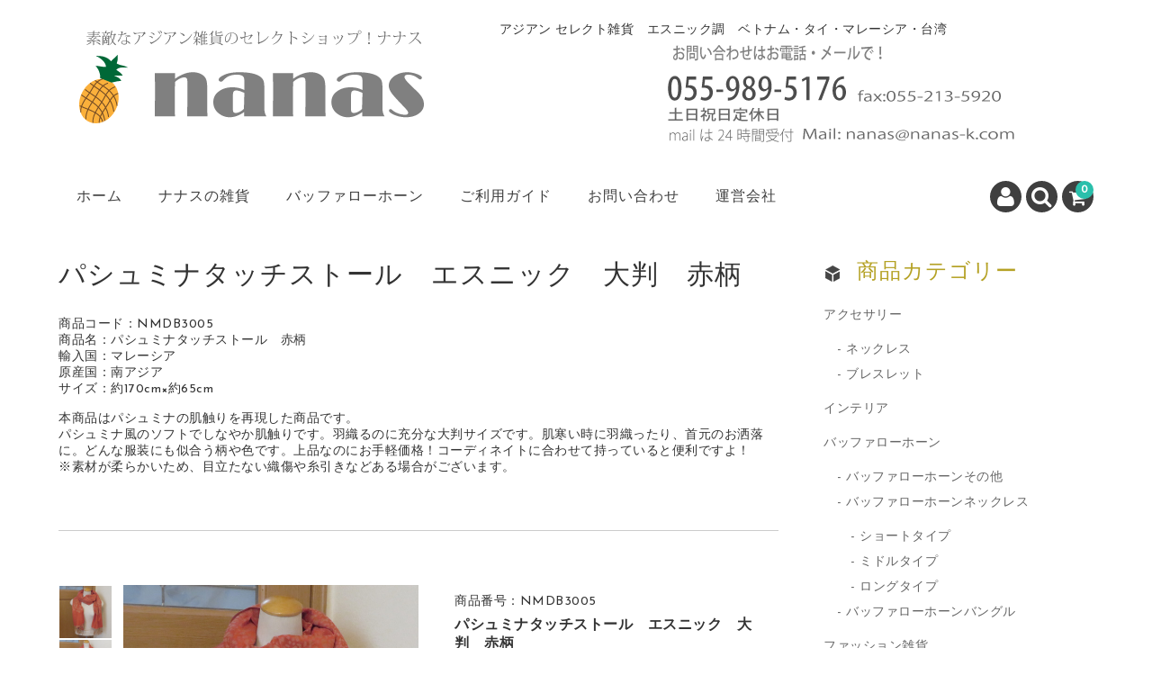

--- FILE ---
content_type: text/html; charset=UTF-8
request_url: https://nanas-k.com/archives/2149
body_size: 88825
content:
<!DOCTYPE html>
<html dir="ltr" lang="ja"
	prefix="og: https://ogp.me/ns#" >

<head>
	<!-- Google tag (gtag.js) -->
<script async src="https://www.googletagmanager.com/gtag/js?id=G-PMHP2KPPQZ"></script>
<script>
  window.dataLayer = window.dataLayer || [];
  function gtag(){dataLayer.push(arguments);}
  gtag('js', new Date());

  gtag('config', 'G-PMHP2KPPQZ');
</script>
	<meta charset="UTF-8" />
	<meta name="viewport" content="width=device-width, user-scalable=no">
	<meta name="format-detection" content="telephone=no"/>

	
	<title>パシュミナタッチストール エスニック 大判 赤柄 | アジアン雑貨Nanas [公式通販]</title>

		<!-- All in One SEO 4.3.7 - aioseo.com -->
		<meta name="description" content="商品コード：NMDB3005 商品名：パシュミナタッチストール 赤柄 輸入国：マレーシア 原産国：南アジア サ" />
		<meta name="robots" content="max-image-preview:large" />
		<link rel="canonical" href="https://nanas-k.com/archives/2149" />
		<meta name="generator" content="All in One SEO (AIOSEO) 4.3.7" />
		<meta property="og:locale" content="ja_JP" />
		<meta property="og:site_name" content="アジアン雑貨Nanas | アジアン セレクト雑貨　エスニック調　ベトナム・タイ・マレーシア・台湾" />
		<meta property="og:type" content="article" />
		<meta property="og:title" content="パシュミナタッチストール エスニック 大判 赤柄 | アジアン雑貨Nanas [公式通販]" />
		<meta property="og:description" content="商品コード：NMDB3005 商品名：パシュミナタッチストール 赤柄 輸入国：マレーシア 原産国：南アジア サ" />
		<meta property="og:url" content="https://nanas-k.com/archives/2149" />
		<meta property="article:published_time" content="2023-05-11T01:40:35+00:00" />
		<meta property="article:modified_time" content="2023-05-11T01:40:35+00:00" />
		<meta name="twitter:card" content="summary_large_image" />
		<meta name="twitter:title" content="パシュミナタッチストール エスニック 大判 赤柄 | アジアン雑貨Nanas [公式通販]" />
		<meta name="twitter:description" content="商品コード：NMDB3005 商品名：パシュミナタッチストール 赤柄 輸入国：マレーシア 原産国：南アジア サ" />
		<script type="application/ld+json" class="aioseo-schema">
			{"@context":"https:\/\/schema.org","@graph":[{"@type":"BlogPosting","@id":"https:\/\/nanas-k.com\/archives\/2149#blogposting","name":"\u30d1\u30b7\u30e5\u30df\u30ca\u30bf\u30c3\u30c1\u30b9\u30c8\u30fc\u30eb \u30a8\u30b9\u30cb\u30c3\u30af \u5927\u5224 \u8d64\u67c4 | \u30a2\u30b8\u30a2\u30f3\u96d1\u8ca8Nanas [\u516c\u5f0f\u901a\u8ca9]","headline":"\u30d1\u30b7\u30e5\u30df\u30ca\u30bf\u30c3\u30c1\u30b9\u30c8\u30fc\u30eb\u3000\u30a8\u30b9\u30cb\u30c3\u30af\u3000\u5927\u5224\u3000\u8d64\u67c4","author":{"@id":"https:\/\/nanas-k.com\/archives\/author\/mpweb#author"},"publisher":{"@id":"https:\/\/nanas-k.com\/#organization"},"image":{"@type":"ImageObject","url":"https:\/\/nanas-k.com\/wp-content\/uploads\/2023\/05\/top-nanas480-v2.png","@id":"https:\/\/nanas-k.com\/#articleImage","width":460,"height":120,"caption":"\u30a2\u30b8\u30a2\u30f3\u96d1\u8ca8\u3000\u30ca\u30ca\u30b9"},"datePublished":"2023-05-11T01:40:35+09:00","dateModified":"2023-05-11T01:40:35+09:00","inLanguage":"ja","mainEntityOfPage":{"@id":"https:\/\/nanas-k.com\/archives\/2149#webpage"},"isPartOf":{"@id":"https:\/\/nanas-k.com\/archives\/2149#webpage"},"articleSection":"\u30b9\u30c8\u30fc\u30eb, \u30d5\u30a1\u30c3\u30b7\u30e7\u30f3\u96d1\u8ca8, \u5546\u54c1"},{"@type":"BreadcrumbList","@id":"https:\/\/nanas-k.com\/archives\/2149#breadcrumblist","itemListElement":[{"@type":"ListItem","@id":"https:\/\/nanas-k.com\/#listItem","position":1,"item":{"@type":"WebPage","@id":"https:\/\/nanas-k.com\/","name":"\u30db\u30fc\u30e0","description":"\u6771\u5357\u30a2\u30b8\u30a2\u30fb\u5357\u30a2\u30b8\u30a2\u306e\u30aa\u30b7\u30e3\u30ec\u3067\u304b\u308f\u3044\u3044\u96d1\u8ca8\u306e\u30bb\u30ec\u30af\u30c8\u30b7\u30e7\u30c3\u30d7\u3067\u3059\u3002\u30d9\u30c8\u30ca\u30e0\u96d1\u8ca8\u30fb\u30bf\u30a4\u96d1\u8ca8\u30fb\u30cd\u30d1\u30fc\u30eb\u96d1\u8ca8\u30fb\u30a4\u30f3\u30c9\u96d1\u8ca8 \u30a2\u30af\u30bb\u30b5\u30ea\u30fc\u3084\u30d0\u30c3\u30b0\u306a\u3069\u53d6\u308a\u63c3\u3048\u3066\u304a\u308a\u307e\u3059\u3002\u7279\u306b\u30d0\u30c3\u30d5\u30a1\u30ed\u30fc\u30db\u30fc\u30f3\u30a2\u30af\u30bb\u30b5\u30ea\u30fc\u306f\u5145\u5b9f\u306e\u30e9\u30a4\u30f3\u30ca\u30c3\u30d7","url":"https:\/\/nanas-k.com\/"}}]},{"@type":"Organization","@id":"https:\/\/nanas-k.com\/#organization","name":"\u30a8\u30fc\u30b1\u30fc\u30c8\u30ec\u30fc\u30c7\u30a3\u30f3\u30b0\u682a\u5f0f\u4f1a\u793e","url":"https:\/\/nanas-k.com\/","logo":{"@type":"ImageObject","url":"https:\/\/nanas-k.com\/wp-content\/uploads\/2023\/05\/top-nanas480-v2.png","@id":"https:\/\/nanas-k.com\/#organizationLogo","width":460,"height":120,"caption":"\u30a2\u30b8\u30a2\u30f3\u96d1\u8ca8\u3000\u30ca\u30ca\u30b9"},"image":{"@id":"https:\/\/nanas-k.com\/#organizationLogo"}},{"@type":"Person","@id":"https:\/\/nanas-k.com\/archives\/author\/mpweb#author","url":"https:\/\/nanas-k.com\/archives\/author\/mpweb","name":"mpweb"},{"@type":"WebPage","@id":"https:\/\/nanas-k.com\/archives\/2149#webpage","url":"https:\/\/nanas-k.com\/archives\/2149","name":"\u30d1\u30b7\u30e5\u30df\u30ca\u30bf\u30c3\u30c1\u30b9\u30c8\u30fc\u30eb \u30a8\u30b9\u30cb\u30c3\u30af \u5927\u5224 \u8d64\u67c4 | \u30a2\u30b8\u30a2\u30f3\u96d1\u8ca8Nanas [\u516c\u5f0f\u901a\u8ca9]","description":"\u5546\u54c1\u30b3\u30fc\u30c9\uff1aNMDB3005 \u5546\u54c1\u540d\uff1a\u30d1\u30b7\u30e5\u30df\u30ca\u30bf\u30c3\u30c1\u30b9\u30c8\u30fc\u30eb \u8d64\u67c4 \u8f38\u5165\u56fd\uff1a\u30de\u30ec\u30fc\u30b7\u30a2 \u539f\u7523\u56fd\uff1a\u5357\u30a2\u30b8\u30a2 \u30b5","inLanguage":"ja","isPartOf":{"@id":"https:\/\/nanas-k.com\/#website"},"breadcrumb":{"@id":"https:\/\/nanas-k.com\/archives\/2149#breadcrumblist"},"author":{"@id":"https:\/\/nanas-k.com\/archives\/author\/mpweb#author"},"creator":{"@id":"https:\/\/nanas-k.com\/archives\/author\/mpweb#author"},"datePublished":"2023-05-11T01:40:35+09:00","dateModified":"2023-05-11T01:40:35+09:00"},{"@type":"WebSite","@id":"https:\/\/nanas-k.com\/#website","url":"https:\/\/nanas-k.com\/","name":"\u30a2\u30b8\u30a2\u30f3\u96d1\u8ca8\u3000Nanas[\u516c\u5f0f]\u3000\u30d0\u30c3\u30b0\u30fb\u30d0\u30c3\u30d5\u30a1\u30ed\u30fc\u30db\u30fc\u30f3\u30fb\u30a8\u30b9\u30cb\u30c3\u30af\u8abf\u3000\u30bb\u30ec\u30af\u30c8\u30b7\u30e7\u30c3\u30d7","description":"\u30a2\u30b8\u30a2\u30f3 \u30bb\u30ec\u30af\u30c8\u96d1\u8ca8\u3000\u30a8\u30b9\u30cb\u30c3\u30af\u8abf\u3000\u30d9\u30c8\u30ca\u30e0\u30fb\u30bf\u30a4\u30fb\u30de\u30ec\u30fc\u30b7\u30a2\u30fb\u53f0\u6e7e","inLanguage":"ja","publisher":{"@id":"https:\/\/nanas-k.com\/#organization"}}]}
		</script>
		<!-- All in One SEO -->

<link rel='dns-prefetch' href='//platform-api.sharethis.com' />
<link rel='dns-prefetch' href='//fonts.googleapis.com' />
<link rel='dns-prefetch' href='//maxcdn.bootstrapcdn.com' />
		<!-- This site uses the Google Analytics by MonsterInsights plugin v8.14.1 - Using Analytics tracking - https://www.monsterinsights.com/ -->
		<!-- Note: MonsterInsights is not currently configured on this site. The site owner needs to authenticate with Google Analytics in the MonsterInsights settings panel. -->
					<!-- No UA code set -->
				<!-- / Google Analytics by MonsterInsights -->
		<script type="text/javascript">
window._wpemojiSettings = {"baseUrl":"https:\/\/s.w.org\/images\/core\/emoji\/14.0.0\/72x72\/","ext":".png","svgUrl":"https:\/\/s.w.org\/images\/core\/emoji\/14.0.0\/svg\/","svgExt":".svg","source":{"concatemoji":"https:\/\/nanas-k.com\/wp-includes\/js\/wp-emoji-release.min.js?ver=6.2.8"}};
/*! This file is auto-generated */
!function(e,a,t){var n,r,o,i=a.createElement("canvas"),p=i.getContext&&i.getContext("2d");function s(e,t){p.clearRect(0,0,i.width,i.height),p.fillText(e,0,0);e=i.toDataURL();return p.clearRect(0,0,i.width,i.height),p.fillText(t,0,0),e===i.toDataURL()}function c(e){var t=a.createElement("script");t.src=e,t.defer=t.type="text/javascript",a.getElementsByTagName("head")[0].appendChild(t)}for(o=Array("flag","emoji"),t.supports={everything:!0,everythingExceptFlag:!0},r=0;r<o.length;r++)t.supports[o[r]]=function(e){if(p&&p.fillText)switch(p.textBaseline="top",p.font="600 32px Arial",e){case"flag":return s("\ud83c\udff3\ufe0f\u200d\u26a7\ufe0f","\ud83c\udff3\ufe0f\u200b\u26a7\ufe0f")?!1:!s("\ud83c\uddfa\ud83c\uddf3","\ud83c\uddfa\u200b\ud83c\uddf3")&&!s("\ud83c\udff4\udb40\udc67\udb40\udc62\udb40\udc65\udb40\udc6e\udb40\udc67\udb40\udc7f","\ud83c\udff4\u200b\udb40\udc67\u200b\udb40\udc62\u200b\udb40\udc65\u200b\udb40\udc6e\u200b\udb40\udc67\u200b\udb40\udc7f");case"emoji":return!s("\ud83e\udef1\ud83c\udffb\u200d\ud83e\udef2\ud83c\udfff","\ud83e\udef1\ud83c\udffb\u200b\ud83e\udef2\ud83c\udfff")}return!1}(o[r]),t.supports.everything=t.supports.everything&&t.supports[o[r]],"flag"!==o[r]&&(t.supports.everythingExceptFlag=t.supports.everythingExceptFlag&&t.supports[o[r]]);t.supports.everythingExceptFlag=t.supports.everythingExceptFlag&&!t.supports.flag,t.DOMReady=!1,t.readyCallback=function(){t.DOMReady=!0},t.supports.everything||(n=function(){t.readyCallback()},a.addEventListener?(a.addEventListener("DOMContentLoaded",n,!1),e.addEventListener("load",n,!1)):(e.attachEvent("onload",n),a.attachEvent("onreadystatechange",function(){"complete"===a.readyState&&t.readyCallback()})),(e=t.source||{}).concatemoji?c(e.concatemoji):e.wpemoji&&e.twemoji&&(c(e.twemoji),c(e.wpemoji)))}(window,document,window._wpemojiSettings);
</script>
<style type="text/css">
img.wp-smiley,
img.emoji {
	display: inline !important;
	border: none !important;
	box-shadow: none !important;
	height: 1em !important;
	width: 1em !important;
	margin: 0 0.07em !important;
	vertical-align: -0.1em !important;
	background: none !important;
	padding: 0 !important;
}
</style>
	<link rel='stylesheet' id='emanon-blocks-style-fontawesome-css' href='https://nanas-k.com/wp-content/plugins/emanon-blocks/assets/vendor/fontawesome/css/font-awesome.min.css?ver=2.0.2' type='text/css' media='all' />
<link rel='stylesheet' id='emanon-blocks-style-icomoon-css' href='https://nanas-k.com/wp-content/plugins/emanon-blocks/assets/vendor/icomoon/style.css?ver=2.0.2' type='text/css' media='all' />
<style id='emanon-premium-blocks-inline-css' type='text/css'>
mark.epb-linemaker-01 {background-color:#b2ffb2;font-style: normal;}mark.epb-linemaker-02 {background-color:#ffe0c1;font-style: normal;}mark.epb-linemaker-03 {background-color:#cab8d9;font-style: normal;}.epb-underline-01 {background: linear-gradient(transparent 60%, #b2ffb2 60%);}.epb-underline-02 {background: linear-gradient(transparent 60%, #ffe0c1 60%);}.epb-underline-03 {background: linear-gradient(transparent 60%, #cab8d9 60%);}.is-style-item__checkmark > li::before {color: #484848;}.is-style-item__checkmark--square > li::before {color: #484848;}.is-style-item__arrow > li::before {color: #484848;}.is-style-item__arrow--circle > li::before {color: #484848;}.is-style-item__notes > li::before {color: #484848;}.is-style-item__good > li::before {color: #007bff;}.is-style-item__bad > li::before {color: #dc3545;}ol.is-style-item__num--circle > li::before {background: #484848;color: #ffffff;}ol.is-style-item__num--square > li::before {background: #484848;color: #ffffff;}ol.is-style-item__num--zero li::before {color: #484848;}.epb-font-family-01 {font-family: ;}.epb-font-family-02 {font-family: ;}.epb-font-family-03 {font-family: ;}:root {--emp-mask-balloon: url(https://nanas-k.com/wp-content/plugins/emanon-blocks/assets/img/mask-balloon.svg);--emp-mask-circle: url(https://nanas-k.com/wp-content/plugins/emanon-blocks/assets/img/mask-circle.svg);--emp-mask-fluid01: url(https://nanas-k.com/wp-content/plugins/emanon-blocks/assets/img/mask-fluid01.svg);--emp-mask-fluid02: url(https://nanas-k.com/wp-content/plugins/emanon-blocks/assets/img/mask-fluid02.svg);--emp-mask-fluid03: url(https://nanas-k.com/wp-content/plugins/emanon-blocks/assets/img/mask-fluid03.svg);--emp-mask-fluid04: url(https://nanas-k.com/wp-content/plugins/emanon-blocks/assets/img/mask-fluid04.svg);--emp-mask-fluid05: url(https://nanas-k.com/wp-content/plugins/emanon-blocks/assets/img/mask-fluid05.svg);--emp-mask-fluid06: url(https://nanas-k.com/wp-content/plugins/emanon-blocks/assets/img/mask-fluid06.svg);--emp-mask-fluid07: url(https://nanas-k.com/wp-content/plugins/emanon-blocks/assets/img/mask-fluid07.svg);--emp-mask-fluid08: url(https://nanas-k.com/wp-content/plugins/emanon-blocks/assets/img/mask-fluid08.svg);}
</style>
<link rel='stylesheet' id='parent-style-css' href='https://nanas-k.com/wp-content/themes/welcart_basic/style.css?ver=1.0' type='text/css' media='all' />
<link rel='stylesheet' id='parent-welcart-style-css' href='https://nanas-k.com/wp-content/themes/welcart_basic/usces_cart.css?ver=1.0' type='text/css' media='all' />
<link rel='stylesheet' id='google-fonts-sans-css' href='https://fonts.googleapis.com/css?family=Josefin+Sans&#038;ver=1.0' type='text/css' media='all' />
<link rel='stylesheet' id='slick-style-css' href='https://nanas-k.com/wp-content/themes/welcart_basic-voll/css/slick.css?ver=1.0' type='text/css' media='all' />
<link rel='stylesheet' id='slick-theme-style-css' href='https://nanas-k.com/wp-content/themes/welcart_basic-voll/css/slick-theme.css?ver=1.0' type='text/css' media='all' />
<link rel='stylesheet' id='scroll-style-css' href='https://nanas-k.com/wp-content/themes/welcart_basic-voll/css/scroll.css?ver=1.0' type='text/css' media='all' />
<link rel='stylesheet' id='wp-block-library-css' href='https://nanas-k.com/wp-includes/css/dist/block-library/style.min.css?ver=6.2.8' type='text/css' media='all' />
<link rel='stylesheet' id='emanon-blocks-style-css' href='https://nanas-k.com/wp-content/plugins/emanon-blocks/dist/blocks.style.build.css?ver=2.0.2' type='text/css' media='all' />
<link rel='stylesheet' id='classic-theme-styles-css' href='https://nanas-k.com/wp-includes/css/classic-themes.min.css?ver=6.2.8' type='text/css' media='all' />
<style id='global-styles-inline-css' type='text/css'>
body{--wp--preset--color--black: #000000;--wp--preset--color--cyan-bluish-gray: #abb8c3;--wp--preset--color--white: #ffffff;--wp--preset--color--pale-pink: #f78da7;--wp--preset--color--vivid-red: #cf2e2e;--wp--preset--color--luminous-vivid-orange: #ff6900;--wp--preset--color--luminous-vivid-amber: #fcb900;--wp--preset--color--light-green-cyan: #7bdcb5;--wp--preset--color--vivid-green-cyan: #00d084;--wp--preset--color--pale-cyan-blue: #8ed1fc;--wp--preset--color--vivid-cyan-blue: #0693e3;--wp--preset--color--vivid-purple: #9b51e0;--wp--preset--gradient--vivid-cyan-blue-to-vivid-purple: linear-gradient(135deg,rgba(6,147,227,1) 0%,rgb(155,81,224) 100%);--wp--preset--gradient--light-green-cyan-to-vivid-green-cyan: linear-gradient(135deg,rgb(122,220,180) 0%,rgb(0,208,130) 100%);--wp--preset--gradient--luminous-vivid-amber-to-luminous-vivid-orange: linear-gradient(135deg,rgba(252,185,0,1) 0%,rgba(255,105,0,1) 100%);--wp--preset--gradient--luminous-vivid-orange-to-vivid-red: linear-gradient(135deg,rgba(255,105,0,1) 0%,rgb(207,46,46) 100%);--wp--preset--gradient--very-light-gray-to-cyan-bluish-gray: linear-gradient(135deg,rgb(238,238,238) 0%,rgb(169,184,195) 100%);--wp--preset--gradient--cool-to-warm-spectrum: linear-gradient(135deg,rgb(74,234,220) 0%,rgb(151,120,209) 20%,rgb(207,42,186) 40%,rgb(238,44,130) 60%,rgb(251,105,98) 80%,rgb(254,248,76) 100%);--wp--preset--gradient--blush-light-purple: linear-gradient(135deg,rgb(255,206,236) 0%,rgb(152,150,240) 100%);--wp--preset--gradient--blush-bordeaux: linear-gradient(135deg,rgb(254,205,165) 0%,rgb(254,45,45) 50%,rgb(107,0,62) 100%);--wp--preset--gradient--luminous-dusk: linear-gradient(135deg,rgb(255,203,112) 0%,rgb(199,81,192) 50%,rgb(65,88,208) 100%);--wp--preset--gradient--pale-ocean: linear-gradient(135deg,rgb(255,245,203) 0%,rgb(182,227,212) 50%,rgb(51,167,181) 100%);--wp--preset--gradient--electric-grass: linear-gradient(135deg,rgb(202,248,128) 0%,rgb(113,206,126) 100%);--wp--preset--gradient--midnight: linear-gradient(135deg,rgb(2,3,129) 0%,rgb(40,116,252) 100%);--wp--preset--duotone--dark-grayscale: url('#wp-duotone-dark-grayscale');--wp--preset--duotone--grayscale: url('#wp-duotone-grayscale');--wp--preset--duotone--purple-yellow: url('#wp-duotone-purple-yellow');--wp--preset--duotone--blue-red: url('#wp-duotone-blue-red');--wp--preset--duotone--midnight: url('#wp-duotone-midnight');--wp--preset--duotone--magenta-yellow: url('#wp-duotone-magenta-yellow');--wp--preset--duotone--purple-green: url('#wp-duotone-purple-green');--wp--preset--duotone--blue-orange: url('#wp-duotone-blue-orange');--wp--preset--font-size--small: 13px;--wp--preset--font-size--medium: 20px;--wp--preset--font-size--large: 36px;--wp--preset--font-size--x-large: 42px;--wp--preset--spacing--20: 0.44rem;--wp--preset--spacing--30: 0.67rem;--wp--preset--spacing--40: 1rem;--wp--preset--spacing--50: 1.5rem;--wp--preset--spacing--60: 2.25rem;--wp--preset--spacing--70: 3.38rem;--wp--preset--spacing--80: 5.06rem;--wp--preset--shadow--natural: 6px 6px 9px rgba(0, 0, 0, 0.2);--wp--preset--shadow--deep: 12px 12px 50px rgba(0, 0, 0, 0.4);--wp--preset--shadow--sharp: 6px 6px 0px rgba(0, 0, 0, 0.2);--wp--preset--shadow--outlined: 6px 6px 0px -3px rgba(255, 255, 255, 1), 6px 6px rgba(0, 0, 0, 1);--wp--preset--shadow--crisp: 6px 6px 0px rgba(0, 0, 0, 1);}:where(.is-layout-flex){gap: 0.5em;}body .is-layout-flow > .alignleft{float: left;margin-inline-start: 0;margin-inline-end: 2em;}body .is-layout-flow > .alignright{float: right;margin-inline-start: 2em;margin-inline-end: 0;}body .is-layout-flow > .aligncenter{margin-left: auto !important;margin-right: auto !important;}body .is-layout-constrained > .alignleft{float: left;margin-inline-start: 0;margin-inline-end: 2em;}body .is-layout-constrained > .alignright{float: right;margin-inline-start: 2em;margin-inline-end: 0;}body .is-layout-constrained > .aligncenter{margin-left: auto !important;margin-right: auto !important;}body .is-layout-constrained > :where(:not(.alignleft):not(.alignright):not(.alignfull)){max-width: var(--wp--style--global--content-size);margin-left: auto !important;margin-right: auto !important;}body .is-layout-constrained > .alignwide{max-width: var(--wp--style--global--wide-size);}body .is-layout-flex{display: flex;}body .is-layout-flex{flex-wrap: wrap;align-items: center;}body .is-layout-flex > *{margin: 0;}:where(.wp-block-columns.is-layout-flex){gap: 2em;}.has-black-color{color: var(--wp--preset--color--black) !important;}.has-cyan-bluish-gray-color{color: var(--wp--preset--color--cyan-bluish-gray) !important;}.has-white-color{color: var(--wp--preset--color--white) !important;}.has-pale-pink-color{color: var(--wp--preset--color--pale-pink) !important;}.has-vivid-red-color{color: var(--wp--preset--color--vivid-red) !important;}.has-luminous-vivid-orange-color{color: var(--wp--preset--color--luminous-vivid-orange) !important;}.has-luminous-vivid-amber-color{color: var(--wp--preset--color--luminous-vivid-amber) !important;}.has-light-green-cyan-color{color: var(--wp--preset--color--light-green-cyan) !important;}.has-vivid-green-cyan-color{color: var(--wp--preset--color--vivid-green-cyan) !important;}.has-pale-cyan-blue-color{color: var(--wp--preset--color--pale-cyan-blue) !important;}.has-vivid-cyan-blue-color{color: var(--wp--preset--color--vivid-cyan-blue) !important;}.has-vivid-purple-color{color: var(--wp--preset--color--vivid-purple) !important;}.has-black-background-color{background-color: var(--wp--preset--color--black) !important;}.has-cyan-bluish-gray-background-color{background-color: var(--wp--preset--color--cyan-bluish-gray) !important;}.has-white-background-color{background-color: var(--wp--preset--color--white) !important;}.has-pale-pink-background-color{background-color: var(--wp--preset--color--pale-pink) !important;}.has-vivid-red-background-color{background-color: var(--wp--preset--color--vivid-red) !important;}.has-luminous-vivid-orange-background-color{background-color: var(--wp--preset--color--luminous-vivid-orange) !important;}.has-luminous-vivid-amber-background-color{background-color: var(--wp--preset--color--luminous-vivid-amber) !important;}.has-light-green-cyan-background-color{background-color: var(--wp--preset--color--light-green-cyan) !important;}.has-vivid-green-cyan-background-color{background-color: var(--wp--preset--color--vivid-green-cyan) !important;}.has-pale-cyan-blue-background-color{background-color: var(--wp--preset--color--pale-cyan-blue) !important;}.has-vivid-cyan-blue-background-color{background-color: var(--wp--preset--color--vivid-cyan-blue) !important;}.has-vivid-purple-background-color{background-color: var(--wp--preset--color--vivid-purple) !important;}.has-black-border-color{border-color: var(--wp--preset--color--black) !important;}.has-cyan-bluish-gray-border-color{border-color: var(--wp--preset--color--cyan-bluish-gray) !important;}.has-white-border-color{border-color: var(--wp--preset--color--white) !important;}.has-pale-pink-border-color{border-color: var(--wp--preset--color--pale-pink) !important;}.has-vivid-red-border-color{border-color: var(--wp--preset--color--vivid-red) !important;}.has-luminous-vivid-orange-border-color{border-color: var(--wp--preset--color--luminous-vivid-orange) !important;}.has-luminous-vivid-amber-border-color{border-color: var(--wp--preset--color--luminous-vivid-amber) !important;}.has-light-green-cyan-border-color{border-color: var(--wp--preset--color--light-green-cyan) !important;}.has-vivid-green-cyan-border-color{border-color: var(--wp--preset--color--vivid-green-cyan) !important;}.has-pale-cyan-blue-border-color{border-color: var(--wp--preset--color--pale-cyan-blue) !important;}.has-vivid-cyan-blue-border-color{border-color: var(--wp--preset--color--vivid-cyan-blue) !important;}.has-vivid-purple-border-color{border-color: var(--wp--preset--color--vivid-purple) !important;}.has-vivid-cyan-blue-to-vivid-purple-gradient-background{background: var(--wp--preset--gradient--vivid-cyan-blue-to-vivid-purple) !important;}.has-light-green-cyan-to-vivid-green-cyan-gradient-background{background: var(--wp--preset--gradient--light-green-cyan-to-vivid-green-cyan) !important;}.has-luminous-vivid-amber-to-luminous-vivid-orange-gradient-background{background: var(--wp--preset--gradient--luminous-vivid-amber-to-luminous-vivid-orange) !important;}.has-luminous-vivid-orange-to-vivid-red-gradient-background{background: var(--wp--preset--gradient--luminous-vivid-orange-to-vivid-red) !important;}.has-very-light-gray-to-cyan-bluish-gray-gradient-background{background: var(--wp--preset--gradient--very-light-gray-to-cyan-bluish-gray) !important;}.has-cool-to-warm-spectrum-gradient-background{background: var(--wp--preset--gradient--cool-to-warm-spectrum) !important;}.has-blush-light-purple-gradient-background{background: var(--wp--preset--gradient--blush-light-purple) !important;}.has-blush-bordeaux-gradient-background{background: var(--wp--preset--gradient--blush-bordeaux) !important;}.has-luminous-dusk-gradient-background{background: var(--wp--preset--gradient--luminous-dusk) !important;}.has-pale-ocean-gradient-background{background: var(--wp--preset--gradient--pale-ocean) !important;}.has-electric-grass-gradient-background{background: var(--wp--preset--gradient--electric-grass) !important;}.has-midnight-gradient-background{background: var(--wp--preset--gradient--midnight) !important;}.has-small-font-size{font-size: var(--wp--preset--font-size--small) !important;}.has-medium-font-size{font-size: var(--wp--preset--font-size--medium) !important;}.has-large-font-size{font-size: var(--wp--preset--font-size--large) !important;}.has-x-large-font-size{font-size: var(--wp--preset--font-size--x-large) !important;}
.wp-block-navigation a:where(:not(.wp-element-button)){color: inherit;}
:where(.wp-block-columns.is-layout-flex){gap: 2em;}
.wp-block-pullquote{font-size: 1.5em;line-height: 1.6;}
</style>
<link rel='stylesheet' id='sfwa_cdn_fontawesome-css' href='https://maxcdn.bootstrapcdn.com/font-awesome/4.7.0/css/font-awesome.min.css?ver=2.0.8' type='text/css' media='all' />
<link rel='stylesheet' id='sfwa_style-css' href='https://nanas-k.com/wp-content/plugins/podamibe-simple-footer-widget-area/assets/css/sfwa.css?ver=2.0.8' type='text/css' media='all' />
<style id='dominant-color-styles-inline-css' type='text/css'>
img[data-dominant-color]:not(.has-transparency) { background-color: var(--dominant-color); }
</style>
<link rel='stylesheet' id='wc-basic-style-css' href='https://nanas-k.com/wp-content/themes/welcart_basic-voll/style.css?ver=1.0' type='text/css' media='all' />
<link rel='stylesheet' id='font-awesome-css' href='https://nanas-k.com/wp-content/themes/welcart_basic/font-awesome/font-awesome.min.css?ver=1.0' type='text/css' media='all' />
<link rel='stylesheet' id='luminous-basic-css-css' href='https://nanas-k.com/wp-content/themes/welcart_basic/css/luminous-basic.css?ver=1.0' type='text/css' media='all' />
<link rel='stylesheet' id='usces_default_css-css' href='https://nanas-k.com/wp-content/plugins/usc-e-shop/css/usces_default.css?ver=2.8.23.2309251' type='text/css' media='all' />
<link rel='stylesheet' id='dashicons-css' href='https://nanas-k.com/wp-includes/css/dashicons.min.css?ver=6.2.8' type='text/css' media='all' />
<link rel='stylesheet' id='theme_cart_css-css' href='https://nanas-k.com/wp-content/themes/welcart_basic-voll/usces_cart.css?ver=2.8.23.2309251' type='text/css' media='all' />
<script type='text/javascript' src='https://nanas-k.com/wp-includes/js/jquery/jquery.min.js?ver=3.6.4' id='jquery-core-js'></script>
<script type='text/javascript' src='https://nanas-k.com/wp-includes/js/jquery/jquery-migrate.min.js?ver=3.4.0' id='jquery-migrate-js'></script>
<script type='text/javascript' src='https://nanas-k.com/wp-content/themes/welcart_basic-voll/js/front-customized.js?ver=1.0' id='front-customized-js'></script>
<script type='text/javascript' src='https://nanas-k.com/wp-content/themes/welcart_basic-voll/js/slick.min.js?ver=1.0' id='slick-js-js'></script>
<script type='text/javascript' src='https://nanas-k.com/wp-content/themes/welcart_basic-voll/js/wcct-slick.js?ver=1.0' id='wcct-slick-js-js'></script>
<script type='text/javascript' src='https://nanas-k.com/wp-content/themes/welcart_basic-voll/js/ScrollTrigger.min.js?ver=1.0' id='scrolltrigger-js-js'></script>
<script type='text/javascript' src='https://nanas-k.com/wp-content/themes/welcart_basic-voll/js/wcct-scroll.js?ver=1.0' id='wcct-scroll-js-js'></script>
<script type='text/javascript' src='https://nanas-k.com/wp-content/themes/welcart_basic-voll/js/wcct-itemsingle.js?ver=1.0' id='wcct-itemsingle-js'></script>
<script type='text/javascript' src='https://nanas-k.com/wp-content/themes/welcart_basic/js/front-customized.js?ver=1.0' id='wc-basic-js-js'></script>
<script type='text/javascript' src='//platform-api.sharethis.com/js/sharethis.js#source=googleanalytics-wordpress#product=ga&#038;property=602e2870289b2f0011212b9d' id='googleanalytics-platform-sharethis-js'></script>
<link rel="https://api.w.org/" href="https://nanas-k.com/wp-json/" /><link rel="alternate" type="application/json" href="https://nanas-k.com/wp-json/wp/v2/posts/2149" /><link rel="EditURI" type="application/rsd+xml" title="RSD" href="https://nanas-k.com/xmlrpc.php?rsd" />
<link rel="wlwmanifest" type="application/wlwmanifest+xml" href="https://nanas-k.com/wp-includes/wlwmanifest.xml" />
<meta name="generator" content="WordPress 6.2.8" />
<link rel='shortlink' href='https://nanas-k.com/?p=2149' />
<link rel="alternate" type="application/json+oembed" href="https://nanas-k.com/wp-json/oembed/1.0/embed?url=https%3A%2F%2Fnanas-k.com%2Farchives%2F2149" />
<link rel="alternate" type="text/xml+oembed" href="https://nanas-k.com/wp-json/oembed/1.0/embed?url=https%3A%2F%2Fnanas-k.com%2Farchives%2F2149&#038;format=xml" />

<meta property="og:title" content="パシュミナタッチストール　エスニック　大判　赤柄">
<meta property="og:type" content="product">
<meta property="og:description" content="パシュミナタッチストール　エスニック　大判　赤柄">
<meta property="og:url" content="https://nanas-k.com/archives/2149">
<meta property="og:image" content="https://nanas-k.com/wp-content/uploads/2023/05/nmdb3005-150x150.jpg">
<meta property="og:site_name" content="アジアン雑貨Nanas"><meta name="generator" content="Performance Lab 2.2.0; modules: images/dominant-color-images, images/fetchpriority, images/webp-support, images/webp-uploads">
<!-- All in one Favicon 4.7 --><link rel="icon" href="https://nanas-k.com/wp-content/uploads/2021/02/favicon.png" type="image/gif"/>
<link rel="shortcut icon" href="https://nanas-k.com/wp-content/uploads/2021/02/favicon-1.gif" />
<link rel="apple-touch-icon" href="https://nanas-k.com/wp-content/uploads/2021/02/favicon-2.gif" />
<script>
(function() {
	(function (i, s, o, g, r, a, m) {
		i['GoogleAnalyticsObject'] = r;
		i[r] = i[r] || function () {
				(i[r].q = i[r].q || []).push(arguments)
			}, i[r].l = 1 * new Date();
		a = s.createElement(o),
			m = s.getElementsByTagName(o)[0];
		a.async = 1;
		a.src = g;
		m.parentNode.insertBefore(a, m)
	})(window, document, 'script', 'https://google-analytics.com/analytics.js', 'ga');

	ga('create', 'UA-28728411-7', 'auto');
			ga('send', 'pageview');
	})();
</script>
<style type="text/css" id="sfwarea-plugins-css"></style><link rel="icon" href="https://nanas-k.com/wp-content/uploads/2023/05/cropped-line-top-nana640-32x32.jpg" sizes="32x32" />
<link rel="icon" href="https://nanas-k.com/wp-content/uploads/2023/05/cropped-line-top-nana640-192x192.jpg" sizes="192x192" />
<link rel="apple-touch-icon" href="https://nanas-k.com/wp-content/uploads/2023/05/cropped-line-top-nana640-180x180.jpg" />
<meta name="msapplication-TileImage" content="https://nanas-k.com/wp-content/uploads/2023/05/cropped-line-top-nana640-270x270.jpg" />
		<style type="text/css" id="wp-custom-css">
			.sfwa_footer_area h3{
	border-bottom: 1px solid #d3d3d3;
}
.sfwa_footer_area p{
    margin-top: 3px;
    line-height:1.2;
}
.home-widget .widget {
    margin-bottom: 0.5em;
}
.entries h2 {
    margin-top: 1em;
    margin-bottom: 0em;
}
		</style>
		</head>

<body class="post-template-default single single-post postid-2149 single-format-standard">
	<svg xmlns="http://www.w3.org/2000/svg" viewBox="0 0 0 0" width="0" height="0" focusable="false" role="none" style="visibility: hidden; position: absolute; left: -9999px; overflow: hidden;" ><defs><filter id="wp-duotone-dark-grayscale"><feColorMatrix color-interpolation-filters="sRGB" type="matrix" values=" .299 .587 .114 0 0 .299 .587 .114 0 0 .299 .587 .114 0 0 .299 .587 .114 0 0 " /><feComponentTransfer color-interpolation-filters="sRGB" ><feFuncR type="table" tableValues="0 0.49803921568627" /><feFuncG type="table" tableValues="0 0.49803921568627" /><feFuncB type="table" tableValues="0 0.49803921568627" /><feFuncA type="table" tableValues="1 1" /></feComponentTransfer><feComposite in2="SourceGraphic" operator="in" /></filter></defs></svg><svg xmlns="http://www.w3.org/2000/svg" viewBox="0 0 0 0" width="0" height="0" focusable="false" role="none" style="visibility: hidden; position: absolute; left: -9999px; overflow: hidden;" ><defs><filter id="wp-duotone-grayscale"><feColorMatrix color-interpolation-filters="sRGB" type="matrix" values=" .299 .587 .114 0 0 .299 .587 .114 0 0 .299 .587 .114 0 0 .299 .587 .114 0 0 " /><feComponentTransfer color-interpolation-filters="sRGB" ><feFuncR type="table" tableValues="0 1" /><feFuncG type="table" tableValues="0 1" /><feFuncB type="table" tableValues="0 1" /><feFuncA type="table" tableValues="1 1" /></feComponentTransfer><feComposite in2="SourceGraphic" operator="in" /></filter></defs></svg><svg xmlns="http://www.w3.org/2000/svg" viewBox="0 0 0 0" width="0" height="0" focusable="false" role="none" style="visibility: hidden; position: absolute; left: -9999px; overflow: hidden;" ><defs><filter id="wp-duotone-purple-yellow"><feColorMatrix color-interpolation-filters="sRGB" type="matrix" values=" .299 .587 .114 0 0 .299 .587 .114 0 0 .299 .587 .114 0 0 .299 .587 .114 0 0 " /><feComponentTransfer color-interpolation-filters="sRGB" ><feFuncR type="table" tableValues="0.54901960784314 0.98823529411765" /><feFuncG type="table" tableValues="0 1" /><feFuncB type="table" tableValues="0.71764705882353 0.25490196078431" /><feFuncA type="table" tableValues="1 1" /></feComponentTransfer><feComposite in2="SourceGraphic" operator="in" /></filter></defs></svg><svg xmlns="http://www.w3.org/2000/svg" viewBox="0 0 0 0" width="0" height="0" focusable="false" role="none" style="visibility: hidden; position: absolute; left: -9999px; overflow: hidden;" ><defs><filter id="wp-duotone-blue-red"><feColorMatrix color-interpolation-filters="sRGB" type="matrix" values=" .299 .587 .114 0 0 .299 .587 .114 0 0 .299 .587 .114 0 0 .299 .587 .114 0 0 " /><feComponentTransfer color-interpolation-filters="sRGB" ><feFuncR type="table" tableValues="0 1" /><feFuncG type="table" tableValues="0 0.27843137254902" /><feFuncB type="table" tableValues="0.5921568627451 0.27843137254902" /><feFuncA type="table" tableValues="1 1" /></feComponentTransfer><feComposite in2="SourceGraphic" operator="in" /></filter></defs></svg><svg xmlns="http://www.w3.org/2000/svg" viewBox="0 0 0 0" width="0" height="0" focusable="false" role="none" style="visibility: hidden; position: absolute; left: -9999px; overflow: hidden;" ><defs><filter id="wp-duotone-midnight"><feColorMatrix color-interpolation-filters="sRGB" type="matrix" values=" .299 .587 .114 0 0 .299 .587 .114 0 0 .299 .587 .114 0 0 .299 .587 .114 0 0 " /><feComponentTransfer color-interpolation-filters="sRGB" ><feFuncR type="table" tableValues="0 0" /><feFuncG type="table" tableValues="0 0.64705882352941" /><feFuncB type="table" tableValues="0 1" /><feFuncA type="table" tableValues="1 1" /></feComponentTransfer><feComposite in2="SourceGraphic" operator="in" /></filter></defs></svg><svg xmlns="http://www.w3.org/2000/svg" viewBox="0 0 0 0" width="0" height="0" focusable="false" role="none" style="visibility: hidden; position: absolute; left: -9999px; overflow: hidden;" ><defs><filter id="wp-duotone-magenta-yellow"><feColorMatrix color-interpolation-filters="sRGB" type="matrix" values=" .299 .587 .114 0 0 .299 .587 .114 0 0 .299 .587 .114 0 0 .299 .587 .114 0 0 " /><feComponentTransfer color-interpolation-filters="sRGB" ><feFuncR type="table" tableValues="0.78039215686275 1" /><feFuncG type="table" tableValues="0 0.94901960784314" /><feFuncB type="table" tableValues="0.35294117647059 0.47058823529412" /><feFuncA type="table" tableValues="1 1" /></feComponentTransfer><feComposite in2="SourceGraphic" operator="in" /></filter></defs></svg><svg xmlns="http://www.w3.org/2000/svg" viewBox="0 0 0 0" width="0" height="0" focusable="false" role="none" style="visibility: hidden; position: absolute; left: -9999px; overflow: hidden;" ><defs><filter id="wp-duotone-purple-green"><feColorMatrix color-interpolation-filters="sRGB" type="matrix" values=" .299 .587 .114 0 0 .299 .587 .114 0 0 .299 .587 .114 0 0 .299 .587 .114 0 0 " /><feComponentTransfer color-interpolation-filters="sRGB" ><feFuncR type="table" tableValues="0.65098039215686 0.40392156862745" /><feFuncG type="table" tableValues="0 1" /><feFuncB type="table" tableValues="0.44705882352941 0.4" /><feFuncA type="table" tableValues="1 1" /></feComponentTransfer><feComposite in2="SourceGraphic" operator="in" /></filter></defs></svg><svg xmlns="http://www.w3.org/2000/svg" viewBox="0 0 0 0" width="0" height="0" focusable="false" role="none" style="visibility: hidden; position: absolute; left: -9999px; overflow: hidden;" ><defs><filter id="wp-duotone-blue-orange"><feColorMatrix color-interpolation-filters="sRGB" type="matrix" values=" .299 .587 .114 0 0 .299 .587 .114 0 0 .299 .587 .114 0 0 .299 .587 .114 0 0 " /><feComponentTransfer color-interpolation-filters="sRGB" ><feFuncR type="table" tableValues="0.098039215686275 1" /><feFuncG type="table" tableValues="0 0.66274509803922" /><feFuncB type="table" tableValues="0.84705882352941 0.41960784313725" /><feFuncA type="table" tableValues="1 1" /></feComponentTransfer><feComposite in2="SourceGraphic" operator="in" /></filter></defs></svg>	<div class="site">
		<header id="masthead" class="site-header" role="banner">
			<div class="inner cf">
				<div class="fixed-box">
					<div id="head-top">
						<div class="head-inner cf">
															<div class="site-title">
								<a href="https://nanas-k.com/" title="アジアン雑貨Nanas" rel="home">
																					<img src="https://nanas-k.com/wp-content/uploads/2023/05/top-nanas480-v2.png" alt="アジアン雑貨Nanas">
																				</a>
								</div>
																<p class="site-description">アジアン セレクト雑貨　エスニック調　ベトナム・タイ・マレーシア・台湾</p>
																	<section id="widget-head" class="widget widget-area entries">
										<div id="block-3" class="widget widget_block widget_media_image"><div class="wp-block-image">
<figure class="aligncenter size-full"><img decoding="async" loading="lazy" width="460" height="120" src="https://nanas-k.com/wp-content/uploads/2023/05/top-nanas480-g.png" alt="お問い合わせ" class="wp-image-1967" srcset="https://nanas-k.com/wp-content/uploads/2023/05/top-nanas480-g.png 460w, https://nanas-k.com/wp-content/uploads/2023/05/top-nanas480-g-300x78.png 300w" sizes="(max-width: 460px) 100vw, 460px" /></figure></div></div>									</section>
															</div><!-- #head-inner -->
					</div><!-- #head-top -->

											<div id="head-bottom">
							<div class="head-inner cf">
																	<div class="incart-btn">
										<a href="https://nanas-k.com/usces-cart">
											<i class="fa fa-shopping-cart"></i><span class="total-quant" id="widgetcart-total-quant">0</span>
										</a>
									</div><!-- .incart-btn -->
								
								<div class="menu-bar">
									<a class="menu-trigger">
										<span></span>
										<span></span>
										<span></span>
									</a>
								</div><!-- .menu-bar -->

								<div class="mobile_menu_wrap">
									<div class="mobile_menu">
										<div class="snav cf">
											<div class="search-box cf">
												<i class="fa fa-search" aria-hidden="true"></i>
												<form role="search" method="get" action="https://nanas-k.com/" >
		<div class="s-box">
			<input type="text" value="" name="s" id="head-s-text" class="search-text" />
			<input type="submit" id="head-s-submit" class="searchsubmit" value="&#xf002;" />
		</div>
	</form>											</div><!-- .search-box -->
																							<div class="membership cf">
													<i class="fa fa-user" aria-hidden="true"></i>
													<ul class="cf">
																																											<li>ゲスト</li>
															<li><a href="https://nanas-k.com/usces-member?usces_page=login" class="usces_login_a">ログイン</a></li>
															<li>
																<a href="https://nanas-k.com/usces-member?usces_page=newmember">
																	新規会員登録																</a>
															</li>
																																									</ul>
												</div><!-- .membership -->
																					</div><!-- .snav -->

										
										<nav id="site-navigation" class="main-navigation" role="navigation">
											<div class="nav-menu-open"><ul id="menu-navi" class="header-nav-container cf"><li id="menu-item-41" class="menu-item menu-item-type-custom menu-item-object-custom menu-item-home menu-item-41"><a href="https://nanas-k.com/">ホーム</a></li>
<li id="menu-item-45" class="menu-item menu-item-type-post_type menu-item-object-page menu-item-45"><a href="https://nanas-k.com/shop">ナナスの雑貨</a></li>
<li id="menu-item-1084" class="menu-item menu-item-type-post_type menu-item-object-page menu-item-1084"><a href="https://nanas-k.com/buffaloh">バッファローホーン</a></li>
<li id="menu-item-44" class="menu-item menu-item-type-post_type menu-item-object-page menu-item-44"><a href="https://nanas-k.com/guide">ご利用ガイド</a></li>
<li id="menu-item-42" class="menu-item menu-item-type-post_type menu-item-object-page menu-item-42"><a href="https://nanas-k.com/contact">お問い合わせ</a></li>
<li id="menu-item-47" class="menu-item menu-item-type-post_type menu-item-object-page menu-item-47"><a href="https://nanas-k.com/about">運営会社</a></li>
</ul></div>										</nav><!-- #site-navigation -->
									</div><!-- .mobile-menu -->
								</div><!-- .mobile-menu-wrap -->
							</div><!-- #head_in -->
						</div><!-- #head_bottom -->
									</div><!-- .fixed-box -->
			</div><!-- .inner-->
		</header><!-- #masthead -->

				<div id="main" class="wrapper two-column right-set">

	<div id="primary" class="site-content">
		<div id="content" role="main">

			
				<article class="inframe post-2149 post type-post status-publish format-standard category-stole category-fashionac category-item" id="post-2149">

					<h1 class="item_page_title">パシュミナタッチストール　エスニック　大判　赤柄</h1>

					
					<div id="itempage">

						<div class="item-description">
							<div class="inner">
								<div class="gd3ColumnItem1">
<div class="mdItemDescription">
<p>商品コード：NMDB3005<br />
商品名：パシュミナタッチストール　赤柄<br />
輸入国：マレーシア<br />
原産国：南アジア<br />
サイズ：約170cm×約65cm</p>
<p>本商品はパシュミナの肌触りを再現した商品です。<br />
パシュミナ風のソフトでしなやか肌触りです。羽織るのに充分な大判サイズです。肌寒い時に羽織ったり、首元のお洒落に。どんな服装にも似合う柄や色です。上品なのにお手軽価格！コーディネイトに合わせて持っていると便利ですよ！<br />
※素材が柔らかいため、目立たない織傷や糸引きなどある場合がございます。</p>
</div>
</div>
<div class="gd3ColumnItem2">
<div class="mdItemName"> </div>
</div>
							</div>
						</div>

						<div class="cf">
														<div id="img-box" class="cf">
																	<div id="itemimg-sub" class="slider slider-nav itemsubimg">
										<div><img width="90" height="90" src="https://nanas-k.com/wp-content/uploads/2023/05/nmdb3005-150x150.jpg" class="attachment-90x90 size-90x90" alt="NMDB3005" decoding="async" loading="lazy" srcset="https://nanas-k.com/wp-content/uploads/2023/05/nmdb3005-150x150.jpg 150w, https://nanas-k.com/wp-content/uploads/2023/05/nmdb3005-300x300.jpg 300w, https://nanas-k.com/wp-content/uploads/2023/05/nmdb3005.jpg 640w" sizes="(max-width: 90px) 100vw, 90px" /></div>
																					<div><img width="90" height="90" src="https://nanas-k.com/wp-content/uploads/2023/05/nmdb3005-04-150x150.jpg" class="attachment-90x90 size-90x90" alt="NMDB3005" decoding="async" loading="lazy" srcset="https://nanas-k.com/wp-content/uploads/2023/05/nmdb3005-04-150x150.jpg 150w, https://nanas-k.com/wp-content/uploads/2023/05/nmdb3005-04-300x300.jpg 300w, https://nanas-k.com/wp-content/uploads/2023/05/nmdb3005-04.jpg 640w" sizes="(max-width: 90px) 100vw, 90px" /></div>
																					<div><img width="90" height="90" src="https://nanas-k.com/wp-content/uploads/2023/05/nmdb3005-01-150x150.jpg" class="attachment-90x90 size-90x90" alt="NMDB3005" decoding="async" loading="lazy" srcset="https://nanas-k.com/wp-content/uploads/2023/05/nmdb3005-01-150x150.jpg 150w, https://nanas-k.com/wp-content/uploads/2023/05/nmdb3005-01-300x300.jpg 300w, https://nanas-k.com/wp-content/uploads/2023/05/nmdb3005-01.jpg 640w" sizes="(max-width: 90px) 100vw, 90px" /></div>
																					<div><img width="90" height="90" src="https://nanas-k.com/wp-content/uploads/2023/05/nmdb3005-02-150x150.jpg" class="attachment-90x90 size-90x90" alt="NMDB3005" decoding="async" loading="lazy" srcset="https://nanas-k.com/wp-content/uploads/2023/05/nmdb3005-02-150x150.jpg 150w, https://nanas-k.com/wp-content/uploads/2023/05/nmdb3005-02-300x300.jpg 300w, https://nanas-k.com/wp-content/uploads/2023/05/nmdb3005-02.jpg 640w" sizes="(max-width: 90px) 100vw, 90px" /></div>
																					<div><img width="90" height="90" src="https://nanas-k.com/wp-content/uploads/2023/05/nmdb3005-03-150x150.jpg" class="attachment-90x90 size-90x90" alt="NMDB3005" decoding="async" loading="lazy" /></div>
																			</div><!-- #itemimg-sub -->
								
								<div id="itemimg-main" class="itemimg">
									<div class="slider slider-for">
										<div>
											<a href="https://nanas-k.com/wp-content/uploads/2023/05/nmdb3005.jpg" >
												<img width="600" height="600" src="https://nanas-k.com/wp-content/uploads/2023/05/nmdb3005.jpg" class="attachment-600x600 size-600x600" alt="NMDB3005" decoding="async" loading="lazy" srcset="https://nanas-k.com/wp-content/uploads/2023/05/nmdb3005.jpg 640w, https://nanas-k.com/wp-content/uploads/2023/05/nmdb3005-300x300.jpg 300w, https://nanas-k.com/wp-content/uploads/2023/05/nmdb3005-150x150.jpg 150w" sizes="(max-width: 600px) 100vw, 600px" />											</a>
										</div>
																					<div>
												<a href="https://nanas-k.com/wp-content/uploads/2023/05/nmdb3005-04.jpg" >
													<img width="600" height="600" src="https://nanas-k.com/wp-content/uploads/2023/05/nmdb3005-04.jpg" class="attachment-600x600 size-600x600" alt="NMDB3005" decoding="async" loading="lazy" srcset="https://nanas-k.com/wp-content/uploads/2023/05/nmdb3005-04.jpg 640w, https://nanas-k.com/wp-content/uploads/2023/05/nmdb3005-04-300x300.jpg 300w, https://nanas-k.com/wp-content/uploads/2023/05/nmdb3005-04-150x150.jpg 150w" sizes="(max-width: 600px) 100vw, 600px" />												</a>
											</div>
																					<div>
												<a href="https://nanas-k.com/wp-content/uploads/2023/05/nmdb3005-01.jpg" >
													<img width="600" height="600" src="https://nanas-k.com/wp-content/uploads/2023/05/nmdb3005-01.jpg" class="attachment-600x600 size-600x600" alt="NMDB3005" decoding="async" loading="lazy" srcset="https://nanas-k.com/wp-content/uploads/2023/05/nmdb3005-01.jpg 640w, https://nanas-k.com/wp-content/uploads/2023/05/nmdb3005-01-300x300.jpg 300w, https://nanas-k.com/wp-content/uploads/2023/05/nmdb3005-01-150x150.jpg 150w" sizes="(max-width: 600px) 100vw, 600px" />												</a>
											</div>
																					<div>
												<a href="https://nanas-k.com/wp-content/uploads/2023/05/nmdb3005-02.jpg" >
													<img width="600" height="600" src="https://nanas-k.com/wp-content/uploads/2023/05/nmdb3005-02.jpg" class="attachment-600x600 size-600x600" alt="NMDB3005" decoding="async" loading="lazy" srcset="https://nanas-k.com/wp-content/uploads/2023/05/nmdb3005-02.jpg 640w, https://nanas-k.com/wp-content/uploads/2023/05/nmdb3005-02-300x300.jpg 300w, https://nanas-k.com/wp-content/uploads/2023/05/nmdb3005-02-150x150.jpg 150w" sizes="(max-width: 600px) 100vw, 600px" />												</a>
											</div>
																					<div>
												<a href="https://nanas-k.com/wp-content/uploads/2023/05/nmdb3005-03.jpg" >
													<img width="600" height="465" src="https://nanas-k.com/wp-content/uploads/2023/05/nmdb3005-03.jpg" class="attachment-600x600 size-600x600" alt="NMDB3005" decoding="async" loading="lazy" srcset="https://nanas-k.com/wp-content/uploads/2023/05/nmdb3005-03.jpg 640w, https://nanas-k.com/wp-content/uploads/2023/05/nmdb3005-03-300x233.jpg 300w" sizes="(max-width: 600px) 100vw, 600px" />												</a>
											</div>
																			</div>
																	</div><!-- #itemimg-main -->
							</div>

							<div class="item-info">
								<ul class="cf opt-tag">
</ul>
								<div class="itemcode">商品番号：NMDB3005</div>
								<h2 class="item-name">パシュミナタッチストール　エスニック　大判　赤柄</h2>

								
								<form action="https://nanas-k.com/usces-cart" method="post">
																			<div class="skuform">

											
											<div class="inner cf">
																									<div class="left">
														<div class="skuimg">
														<img width="300" height="300" src="https://nanas-k.com/wp-content/uploads/2023/05/nmdb3005-300x300.jpg" class="attachment-300x300 size-300x300" alt="" decoding="async" loading="lazy" srcset="https://nanas-k.com/wp-content/uploads/2023/05/nmdb3005-300x300.jpg 300w, https://nanas-k.com/wp-content/uploads/2023/05/nmdb3005-150x150.jpg 150w, https://nanas-k.com/wp-content/uploads/2023/05/nmdb3005.jpg 640w" sizes="(max-width: 300px) 100vw, 300px" />														</div>
													</div><!-- left -->
													
												<div class="right">
													
													<div class="zaikostatus">在庫状態：在庫有り</div>
													<div class="field cf">
																												<div class="field_price">
																														¥2,000<em class="tax">（税込）</em>														</div>
																											</div>
																											<div class="c-box">
															<span class="quantity">数量<input name="quant[2149][NMDB3005]" type="text" id="quant[2149][NMDB3005]" class="skuquantity" value="1" onKeyDown="if (event.keyCode == 13) {return false;}" /></span>
															<span class="cart-button"><input name="zaikonum[2149][NMDB3005]" type="hidden" id="zaikonum[2149][NMDB3005]" value="1" />
<input name="zaiko[2149][NMDB3005]" type="hidden" id="zaiko[2149][NMDB3005]" value="0" />
<input name="gptekiyo[2149][NMDB3005]" type="hidden" id="gptekiyo[2149][NMDB3005]" value="0" />
<input name="skuPrice[2149][NMDB3005]" type="hidden" id="skuPrice[2149][NMDB3005]" value="2000" />
<input name="inCart[2149][NMDB3005]" type="submit" id="inCart[2149][NMDB3005]" class="skubutton" value="カートへ入れる" onclick="return uscesCart.intoCart( '2149','NMDB3005' )" /><input name="usces_referer" type="hidden" value="/archives/2149" />
</span>
														</div>
																											<div class="error_message"></div>
												</div><!-- right -->
											</div><!-- .inner -->
										</div><!-- .skuform -->
																										</form>
															</div><!-- .item-info -->
						</div><!-- .cf -->

						
						
					</div><!-- #itemspage -->
				</article>

			
		</div><!-- #content -->
	</div><!-- #primary -->


<aside id="secondary" class="widget-area" role="complementary">

	<section id="welcart_category-3" class="widget widget_welcart_category"><h3 class="widget_title"><img src="https://nanas-k.com/wp-content/themes/welcart_basic-voll/images/category.png" alt="商品カテゴリー" />商品カテゴリー</h3>
		<ul class="ucart_widget_body">
			<li class="cat-item cat-item-7"><a href="https://nanas-k.com/archives/category/item/itemgenre/accessories">アクセサリー</a>
<ul class='children'>
	<li class="cat-item cat-item-8"><a href="https://nanas-k.com/archives/category/item/itemgenre/accessories/necklace">ネックレス</a>
</li>
	<li class="cat-item cat-item-9"><a href="https://nanas-k.com/archives/category/item/itemgenre/accessories/bracelet">ブレスレット</a>
</li>
</ul>
</li>
	<li class="cat-item cat-item-10"><a href="https://nanas-k.com/archives/category/item/itemgenre/interior">インテリア</a>
</li>
	<li class="cat-item cat-item-14"><a href="https://nanas-k.com/archives/category/item/itemgenre/buffaloh">バッファローホーン</a>
<ul class='children'>
	<li class="cat-item cat-item-15"><a href="https://nanas-k.com/archives/category/item/itemgenre/buffaloh/bfother">バッファローホーンその他</a>
</li>
	<li class="cat-item cat-item-16"><a href="https://nanas-k.com/archives/category/item/itemgenre/buffaloh/bfnecklace">バッファローホーンネックレス</a>
	<ul class='children'>
	<li class="cat-item cat-item-30"><a href="https://nanas-k.com/archives/category/item/itemgenre/buffaloh/bfnecklace/bfshort">ショートタイプ</a>
</li>
	<li class="cat-item cat-item-31"><a href="https://nanas-k.com/archives/category/item/itemgenre/buffaloh/bfnecklace/bfmiddle">ミドルタイプ</a>
</li>
	<li class="cat-item cat-item-32"><a href="https://nanas-k.com/archives/category/item/itemgenre/buffaloh/bfnecklace/bflong">ロングタイプ</a>
</li>
	</ul>
</li>
	<li class="cat-item cat-item-17"><a href="https://nanas-k.com/archives/category/item/itemgenre/buffaloh/bfbracelet">バッファローホーンバングル</a>
</li>
</ul>
</li>
	<li class="cat-item cat-item-24"><a href="https://nanas-k.com/archives/category/item/itemgenre/fashionac">ファッション雑貨</a>
<ul class='children'>
	<li class="cat-item cat-item-27"><a href="https://nanas-k.com/archives/category/item/itemgenre/fashionac/ipanipa">イパニパ</a>
</li>
	<li class="cat-item cat-item-12"><a href="https://nanas-k.com/archives/category/item/itemgenre/fashionac/stole">ストール</a>
</li>
	<li class="cat-item cat-item-13"><a href="https://nanas-k.com/archives/category/item/itemgenre/fashionac/bag">バッグ</a>
	<ul class='children'>
	<li class="cat-item cat-item-36"><a href="https://nanas-k.com/archives/category/item/itemgenre/fashionac/bag/ethnicbag">エスニック調コットンバッグ</a>
</li>
	<li class="cat-item cat-item-35"><a href="https://nanas-k.com/archives/category/item/itemgenre/fashionac/bag/sbag">ショルダーバッグ</a>
</li>
	<li class="cat-item cat-item-37"><a href="https://nanas-k.com/archives/category/item/itemgenre/fashionac/bag/beadsbag">ビーズバッグ</a>
</li>
	<li class="cat-item cat-item-25"><a href="https://nanas-k.com/archives/category/item/itemgenre/fashionac/bag/ringbag">リングバッグ</a>
</li>
	</ul>
</li>
</ul>
</li>
	<li class="cat-item cat-item-23"><a href="https://nanas-k.com/archives/category/item/itemgenre/fabric">ファブリック</a>
<ul class='children'>
	<li class="cat-item cat-item-34"><a href="https://nanas-k.com/archives/category/item/itemgenre/fabric/ccover-fabric">クッションカバー</a>
</li>
	<li class="cat-item cat-item-18"><a href="https://nanas-k.com/archives/category/item/itemgenre/fabric/batik">バティック</a>
</li>
</ul>
</li>
	<li class="cat-item cat-item-20"><a href="https://nanas-k.com/archives/category/item/itemgenre/ragmat">ラグマット</a>
</li>
	<li class="cat-item cat-item-21"><a href="https://nanas-k.com/archives/category/item/itemgenre/stone">天然石</a>
</li>
		</ul>

		</section><section id="welcart_calendar-3" class="widget widget_welcart_calendar"><h3 class="widget_title"><img src="https://nanas-k.com/wp-content/themes/welcart_basic-voll/images/calendar.png" alt="営業日カレンダー" />営業日カレンダー</h3>
		<ul class="ucart_calendar_body ucart_widget_body"><li>
		<div class="this-month">
<table cellspacing="0" class="usces_calendar">
<caption>今月(2026年1月)</caption>
<thead>
	<tr>
		<th>日</th>
		<th>月</th>
		<th>火</th>
		<th>水</th>
		<th>木</th>
		<th>金</th>
		<th>土</th>
	</tr>
</thead>
<tbody>
	<tr>
			<td>&nbsp;</td>
					<td>&nbsp;</td>
					<td>&nbsp;</td>
					<td>&nbsp;</td>
					<td >1</td>
					<td >2</td>
					<td >3</td>
				</tr>
	<tr>
			<td >4</td>
					<td >5</td>
					<td >6</td>
					<td >7</td>
					<td >8</td>
					<td >9</td>
					<td >10</td>
				</tr>
	<tr>
			<td >11</td>
					<td >12</td>
					<td >13</td>
					<td >14</td>
					<td >15</td>
					<td >16</td>
					<td >17</td>
				</tr>
	<tr>
			<td >18</td>
					<td  class="businesstoday">19</td>
					<td >20</td>
					<td >21</td>
					<td >22</td>
					<td >23</td>
					<td >24</td>
				</tr>
	<tr>
			<td >25</td>
					<td >26</td>
					<td >27</td>
					<td >28</td>
					<td >29</td>
					<td >30</td>
					<td >31</td>
				</tr>
</tbody>
</table>
</div>
<div class="next-month">
<table cellspacing="0" class="usces_calendar">
<caption>翌月(2026年2月)</caption>
<thead>
	<tr>
		<th>日</th>
		<th>月</th>
		<th>火</th>
		<th>水</th>
		<th>木</th>
		<th>金</th>
		<th>土</th>
	</tr>
</thead>
<tbody>
	<tr>
			<td >1</td>
					<td >2</td>
					<td >3</td>
					<td >4</td>
					<td >5</td>
					<td >6</td>
					<td >7</td>
				</tr>
	<tr>
			<td >8</td>
					<td >9</td>
					<td >10</td>
					<td >11</td>
					<td >12</td>
					<td >13</td>
					<td >14</td>
				</tr>
	<tr>
			<td >15</td>
					<td >16</td>
					<td >17</td>
					<td >18</td>
					<td >19</td>
					<td >20</td>
					<td >21</td>
				</tr>
	<tr>
			<td >22</td>
					<td >23</td>
					<td >24</td>
					<td >25</td>
					<td >26</td>
					<td >27</td>
					<td >28</td>
				</tr>
</tbody>
</table>
</div>
(<span class="business_days_exp_box businessday">&nbsp;&nbsp;&nbsp;&nbsp;</span>&nbsp;&nbsp;発送業務休日)
		</li></ul>

		</section></aside><!-- #secondary -->
		</div><!-- #main -->

					<div id="toTop" class="wrap fixed"><a href="#masthead"><i class="fa fa-angle-up" aria-hidden="true"></i></a></div>
		
		<footer id="colophon" role="contentinfo">
			<div class="inner cf">
				<nav id="site-info" class="footer-navigation">
					<div class="menu-foot1-container"><ul id="menu-foot1" class="footer-menu cf"><li id="menu-item-1097" class="menu-item menu-item-type-post_type menu-item-object-page menu-item-1097"><a href="https://nanas-k.com/guide">ご利用ガイド</a></li>
<li id="menu-item-1087" class="menu-item menu-item-type-post_type menu-item-object-page menu-item-1087"><a href="https://nanas-k.com/about">運営会社</a></li>
<li id="menu-item-1088" class="menu-item menu-item-type-post_type menu-item-object-page menu-item-1088"><a href="https://nanas-k.com/tokuhou">特定商取引法に基づく表記</a></li>
<li id="menu-item-1089" class="menu-item menu-item-type-post_type menu-item-object-page menu-item-1089"><a href="https://nanas-k.com/privacypolicy">プライバシーポリシー</a></li>
<li id="menu-item-1093" class="menu-item menu-item-type-post_type menu-item-object-page menu-item-1093"><a href="https://nanas-k.com/shop">ナナスの雑貨</a></li>
<li id="menu-item-1098" class="menu-item menu-item-type-post_type menu-item-object-page menu-item-1098"><a href="https://nanas-k.com/contact">お問い合わせ</a></li>
<li id="menu-item-1090" class="menu-item menu-item-type-post_type menu-item-object-page menu-item-1090"><a href="https://nanas-k.com/fabric">ファブリツク</a></li>
<li id="menu-item-1091" class="menu-item menu-item-type-post_type menu-item-object-page menu-item-1091"><a href="https://nanas-k.com/fashionac">ファッション雑貨</a></li>
<li id="menu-item-1092" class="menu-item menu-item-type-post_type menu-item-object-page menu-item-1092"><a href="https://nanas-k.com/buffaloh">バッファローホーン</a></li>
<li id="menu-item-1095" class="menu-item menu-item-type-post_type menu-item-object-page menu-item-1095"><a href="https://nanas-k.com/interior">インテリア</a></li>
<li id="menu-item-1096" class="menu-item menu-item-type-post_type menu-item-object-page menu-item-1096"><a href="https://nanas-k.com/accessories">アクセサリー</a></li>
</ul></div>				</nav><!-- #colophon -->
				<p class="copyright">AK TRADING CO.,LTD</p>
			</div><!-- .inner -->
		</footer><!-- #colophon -->
	</div>	
		<script type='text/javascript'>
		uscesL10n = {
			
			'ajaxurl': "https://nanas-k.com/wp-admin/admin-ajax.php",
			'loaderurl': "https://nanas-k.com/wp-content/plugins/usc-e-shop/images/loading.gif",
			'post_id': "2149",
			'cart_number': "5",
			'is_cart_row': false,
			'opt_esse': new Array(  ),
			'opt_means': new Array(  ),
			'mes_opts': new Array(  ),
			'key_opts': new Array(  ),
			'previous_url': "https://nanas-k.com",
			'itemRestriction': "",
			'itemOrderAcceptable': "0",
			'uscespage': "",
			'uscesid': "MGdvM285NnFnOTFvMmlyNTkxOHNpMTdqNDM2NzhmMDNkM3F1NjdsX2FjdGluZ18wX0E%3D",
			'wc_nonce': "10b57daed1"
		}
	</script>
	<script type='text/javascript' src='https://nanas-k.com/wp-content/plugins/usc-e-shop/js/usces_cart.js'></script>
	<script type='text/javascript'>
	(function($) {
	uscesCart = {
		intoCart : function (post_id, sku) {
			var zaikonum = $("[id='zaikonum["+post_id+"]["+sku+"]']").val();
			var zaiko = $("[id='zaiko["+post_id+"]["+sku+"]']").val();
			if( ( uscesL10n.itemOrderAcceptable != '1' && zaiko != '0' && zaiko != '1' ) || ( uscesL10n.itemOrderAcceptable != '1' && parseInt(zaikonum) == 0 ) ){
				alert('只今在庫切れです。');
				return false;
			}

			var mes = '';
			if( $("[id='quant["+post_id+"]["+sku+"]']").length ){
				var quant = $("[id='quant["+post_id+"]["+sku+"]']").val();
				if( quant == '0' || quant == '' || !(uscesCart.isNum(quant))){
					mes += "数量を正しく入力してください。\n";
				}
				var checknum = '';
				var checkmode = '';
				if( parseInt(uscesL10n.itemRestriction) <= parseInt(zaikonum) && uscesL10n.itemRestriction != '' && uscesL10n.itemRestriction != '0' && zaikonum != '' ) {
					checknum = uscesL10n.itemRestriction;
					checkmode ='rest';
				} else if( uscesL10n.itemOrderAcceptable != '1' && parseInt(uscesL10n.itemRestriction) > parseInt(zaikonum) && uscesL10n.itemRestriction != '' && uscesL10n.itemRestriction != '0' && zaikonum != '' ) {
					checknum = zaikonum;
					checkmode ='zaiko';
				} else if( uscesL10n.itemOrderAcceptable != '1' && (uscesL10n.itemRestriction == '' || uscesL10n.itemRestriction == '0') && zaikonum != '' ) {
					checknum = zaikonum;
					checkmode ='zaiko';
				} else if( uscesL10n.itemRestriction != '' && uscesL10n.itemRestriction != '0' && ( zaikonum == '' || zaikonum == '0' || parseInt(uscesL10n.itemRestriction) > parseInt(zaikonum) ) ) {
					checknum = uscesL10n.itemRestriction;
					checkmode ='rest';
				}

				if( parseInt(quant) > parseInt(checknum) && checknum != '' ){
					if(checkmode == 'rest'){
						mes += 'この商品は一度に'+checknum+'までの数量制限があります。'+"\n";
					}else{
						mes += 'この商品の在庫は残り'+checknum+'です。'+"\n";
					}
				}
			}
			for(i=0; i<uscesL10n.key_opts.length; i++){
				if( uscesL10n.opt_esse[i] == '1' ){
					var skuob = $("[id='itemOption["+post_id+"]["+sku+"]["+uscesL10n.key_opts[i]+"]']");
					var itemOption = "itemOption["+post_id+"]["+sku+"]["+uscesL10n.key_opts[i]+"]";
					var opt_obj_radio = $(":radio[name*='"+itemOption+"']");
					var opt_obj_checkbox = $(":checkbox[name*='"+itemOption+"']:checked");

					if( uscesL10n.opt_means[i] == '3' ){

						if( !opt_obj_radio.is(':checked') ){
							mes += uscesL10n.mes_opts[i]+"\n";
						}

					}else if( uscesL10n.opt_means[i] == '4' ){

						if( !opt_obj_checkbox.length ){
							mes += uscesL10n.mes_opts[i]+"\n";
						}

					}else{

						if( skuob.length ){
							if( uscesL10n.opt_means[i] == 0 && skuob.val() == '#NONE#' ){
								mes += uscesL10n.mes_opts[i]+"\n";
							}else if( uscesL10n.opt_means[i] == 1 && ( skuob.val() == '' || skuob.val() == '#NONE#' ) ){
								mes += uscesL10n.mes_opts[i]+"\n";
							}else if( uscesL10n.opt_means[i] >= 2 && skuob.val() == '' ){
								mes += uscesL10n.mes_opts[i]+"\n";
							}
						}
					}
				}
			}

						
			if( mes != '' ){
				alert( mes );
				return false;
			}else{
				return true;
			}
		},

		isNum : function (num) {
			if (num.match(/[^0-9]/g)) {
				return false;
			}
			return true;
		}
	};
	})(jQuery);
	</script>
<!-- Welcart version : v2.8.23.2309251 -->
<style type="text/css">

	/* =ALL
	-------------------------------------------------------------- */

	body {
		color: #333;
	}
	a {
		color: #666;
	}
	a:hover {
		color: rgba( 102, 102, 102, .6 );
	}
	select,
	input[type="text"],
	input[type="password"],
	input[type="email"],
	input[type="tel"],
	input[type="search"],
	input[type="url"] {
		border-color: #ccc;
	}

	/* =border
	-------------------------------------------------------------- */
	.entry-content th,
	.item-description th,
	.entry-content td,
	.item-description td,
	.item-info .itemGpExp,
	.item-info .itemGpExp dt,
	.item-info .itemGpExp dd,
	#respond .form-submit,
	#wc_reviews .comment-form,
	#cart_table,
	#cart_table th,
	#cart_table td,
	#cart_table .quantity input,
	.customer_form,
	.customer_form th,
	.customer_form td,
	#wc_delivery .customer_form,
	#delivery_flag th,
	#cart #point_table,
	#cart #point_table td,
	#cart #coupon_table,
	#cart #coupon_table td,
	#confirm_table,
	#confirm_table th,
	#confirm_table td,
	#memberinfo table,
	#memberinfo tr:first-child th:first-child,
	#memberinfo th,
	#memberinfo td,
	#memberinfo #history_head th,
	#memberinfo #history_head td,
	#memberinfo .retail th,
	#memberinfo .retail td,
	#memberinfo .customer_form,
	#memberinfo .customer_form th,
	#memberinfo .customer_form td,
	#memberinfo .customer_form tr:first-child th:first-child,
	#loginform table,
	#loginform th,
	#loginform td,
	#wc_login .loginbox input.loginmail,
	#wc_login .loginbox input.loginpass,
	#wc_member .loginbox input.loginmail,
	#wc_member .loginbox input.loginpass,
	.item-description .inner,
	.item-info .skuform,
	.item-info form .skuform:first-child,
	.tab-list,
	.tab-list li::after,
	.tab-box,
	#searchbox fieldset,
	.customer_form tr,
	.customer_form tr:first-child,
	.comment-area,
	.comment-area li,
	.comment-area li:last-child,
	#amount_each_time th,
	#amount_each_time td {
		border-color: #ccc;
	}
	.tab-list li::before {
		border-top-color: #ccc;
		border-bottom-color: #FFFFFF;
	}

	/* =table
	-------------------------------------------------------------- */

	#confirm_table tr.ttl td {
		background-color: #aaa	}
	#confirm_table .ttl h3 {
		color: #fff;
	}
	#cart_table th,
	#cart_table th.subtotal em.tax,
	#memberinfo #history_head th {
		color: #fff;
		background-color: #aaa		
	}
	#cart_table tfoot th {
		color: inherit;
		background: none;
	}

	/* =btn
	-------------------------------------------------------------- */

	/* -- cart-btn -- */
	.item-info .skubutton,
	.incart-btn .total-quant,
	#memberinfo table.retail .redownload_link a {
		color: #fff;
		background-color: #2abfab;
	}
	.item-info .skubutton:hover,
	#memberinfo table.retail .redownload_link a:hover {
		background-color: rgba( 42, 191, 171, .6 );
	}
	/* .wcex favorites */
	.favorite-button .add-favorite {
		border-color: #2abfab;
		color: #2abfab;
	}
	.favorite-button .add-favorite {
		background-color: rgba( 42, 191, 171, .1 );
	}
	.favorite-button .add-favorite.added {
		background-color: #fff;
	}
	.favorite-button .add-favorite:hover,
	.favorite-button .add-favorite.added:hover,
	#tofavorite-content .tofavorite-page-link a,
	#tofavorite-content .tologin-page-link a,
	#tofavorite-content .tologin-newmember-page-link a {
		color: #fff;
		background-color: #2abfab;
	}
	#tofavorite-content .tofavorite-page-link a:hover,
	#tofavorite-content .tologin-page-link a:hover,
	#tofavorite-content .tologin-newmember-page-link a:hover {
		background-color: rgba( 42, 191, 171, .6 );
	}
	#tofavorite-content #tofavorite-close {
		color: #333;
		background-color: #ddd;
	}
	#tofavorite-content #tofavorite-close:hover {
		background-color: rgba( 221, 221, 221, .6 );
	}

	/* -- main-btn -- */
	.inqbox .send input,
	.entry-content input[type="submit"],
	.item-description input[type="submit"],
	.snav .membership li a.usces_login_a,
	.snav .membership li.member-login-menu a,
	.widget_welcart_search #searchsubmit,
	.widget_welcart_login input#member_loginw,
	.widget_welcart_login input#member_login,
	.send input.to_customerinfo_button,
	.send input.to_memberlogin_button,
	#paypal_dialog #paypal_use_point,
	#wc_customer .send input.to_reganddeliveryinfo_button,
	.send input.to_deliveryinfo_button,
	.send input.to_confirm_button,
	.send input#purchase_button,
	.member-page #memberinfo .send input.editmember,
	#wc_login .loginbox #member_login,
	#wc_member .loginbox #member_login,
	#wc_login .loginbox .new-entry #nav a,
	#wc_member .loginbox .new-entry #nav a,
	#wc_lostmemberpassword #member_login,
	#wc_changepassword #member_login,
	.member-page .send input {
		color: #fff;
		background-color: #090909	}
	.inqbox .send input:hover,
	.entry-content input[type="submit"]:hover,
	.item-description input[type="submit"]:hover,
	.snav .membership li a.usces_login_a:hover,
	.snav .membership li.member-login-menu a:hover,
	.widget_welcart_search #searchsubmit:hover,
	.widget_welcart_login input#member_loginw:hover,
	.widget_welcart_login input#member_login:hover,
	.send input.to_customerinfo_button:hover,
	.send input.to_memberlogin_button:hover,
	#paypal_dialog #paypal_use_point:hover,
	#wc_customer .send input.to_reganddeliveryinfo_button:hover,
	.send input.to_deliveryinfo_button:hover,
	.send input.to_confirm_button:hover,
	.send input#purchase_button:hover,
	.member-page #memberinfo .send input.editmember:hover,
	#wc_login .loginbox #member_login:hover,
	#wc_member .loginbox #member_login:hover,
	#wc_login .loginbox .new-entry #nav a:hover,
	#wc_member .loginbox .new-entry #nav a:hover,
	#wc_lostmemberpassword #member_login:hover,
	#wc_changepassword #member_login:hover,
	.member-page .send input:hover {
		background-color: rgba( 9, 9, 9, .6 );
	}

	/* -- sub-btn -- */
	input[type="button"],
	input[type="submit"],
	input[type="reset"],
	.snav .membership li a,
	.widget_welcart_search div a,
	.widget_welcart_login .loginbox a.usces_logout_a,
	.widget_welcart_login .loginbox a.login_widget_mem_info_a,
	#itempage .item-info .itemsoldout,
	#wc_cart #cart .upbutton input,
	#point_table td input.use_point_button,
	#cart #coupon_table td .use_coupon_button,
	#wc_ordercompletion .send a,
	.member_submenu a,
	.member-page #memberinfo .send input.top,
	.member-page #memberinfo .send input.deletemember,
	#wc_login #nav a,
	#wc_lostmemberpassword #nav a,
	.reviews_btn a,
	#searchbox input.usces_search_button,
	.gotoedit a{
		color: #333;
		background-color: #ddd;
	}
	input[type="button"]:hover,
	input[type="submit"]:hover,
	input[type="reset"]:hover,
	.snav .membership li a:hover,
	.widget_welcart_search div a:hover,
	.widget_welcart_login .loginbox a.usces_logout_a:hover,
	.widget_welcart_login .loginbox a.login_widget_mem_info_a:hover,
	#wc_ordercompletion .send a:hover,
	.member_submenu a:hover,
	.member-page #memberinfo .send input.top:hover,
	.member-page #memberinfo .send input.deletemember:hover,
	#wc_login #nav a:hover,
	#wc_lostmemberpassword #nav a:hover,
	.reviews_btn a:hover,
	#searchbox input.usces_search_button:hover,
	.gotoedit a:hover {
		background-color: rgba( 221, 221, 221, .6 );
	}
	#wc_cart #cart .upbutton input:hover,
	#point_table td input.use_point_button:hover,
	#cart #coupon_table td .use_coupon_button:hover {
		color: #333;
		background-color: rgba( 221, 221, 221, .6 );
	}

	/* -- opt_tag -- */
	.opt-tag li.new {
		color: #ed8a9a;
		border-color: #ed8a9a;
	}
	.opt-tag li.recommend {
		color: #4eb6a5;
		border-color: #4eb6a5;
	}
	.opt-tag li.stock {
		color: #4e9fb6;
		border-color: #4e9fb6;
	}
	.opt-tag li.sale {
		color: #a64eb6;
		border-color: #a64eb6;
	}

	/* -- price_color ＋ .soldout -- */
	.itemprice{
		color: #333;
	}

	/* -- campaign_message -- */
	.campaign_message {
		color: #d3222a;
	}

	/* -- pagination -- */
	.pagination_wrapper li .current,
	.pagination_wrapper li a {
		color: #090909;
		border-color: #090909;
	}
	.pagination_wrapper li .current {
		color: #fff;
		background-color: #090909;
	}
	.pagination_wrapper li a:hover {
		color: #fff;
		background-color: #090909;
	}

	/* =header
	-------------------------------------------------------------- */

	header.site-header,
	.mobile_menu_wrap {
		background-color: #fff;
	}
	h1.site-title a,
	div.site-title a,
	.site-description,
	.incart-btn,
	.search-box .searchsubmit,
	.search-box input[type="text"],
	.snav .membership li,
	.snav .membership li a,
	#site-navigation ul li a {
		color: #333;
	}
	.menu-trigger span {
		background-color: #333;
	}
	.search-box div.s-box,
	.snav .membership ul,
	#site-navigation,
	.sns {
		border-color: #ccc;
	}
	.sns li a {
		background-color: #ccc;
	}
	.sns li i {
		color: #fff;
	}

	/* ———————— .fixed-box ———————— */
	.fixed .fixed-box {
		background-color: #fff;
		border-color: #ccc;
	}

	/* =footer
	-------------------------------------------------------------- */

	footer {
		color: #fff;
		background-color: #090909;
	}
	footer a {
		color: #fff;
	}
	footer a:hover {
		color: rgba( 255, 255, 255, .6 );
	}

	/* ———————— #toTop ———————— */
	#toTop a {
		background-color: #090909;
	}
	#toTop a:hover {
		background-color: rgba( 9, 9, 9, .6 );
	}
	#toTop i,
	#toTop i:hover {
		color: #fff;
	}

	/* =secondary
	-------------------------------------------------------------- */

	#secondary {
		color: #333;
		background-color: #f6f6f6;
		border-color: #ccc;
	}
	#secondary a {
		color: #666;
	}
	#secondary a:hover {
		color: rgba( 102, 102, 102, .6 );
	}
	#secondary h3 {
		color: #b5a226;
	}

	/* ———————— Widget ———————— */
	.bestseller-item .rankimg {
		background-color: #ffffff;
	}
	.widget_welcart_bestseller .rankimg:before {
		color: #3f3f3f;
	}

	.widget_welcart_calendar th,
	.welcart_blog_calendar th,
	.widget_calendar th {
		color: #333;
		border-color: #ccc;
	}
	.widget_welcart_calendar table,
	.welcart_blog_calendar table,
	.widget_calendar table,
	.widget_welcart_calendar td,
	.welcart_blog_calendar td,
	.widget_calendar td {
		border-color: #ccc;
	}
	.widget_welcart_calendar td.businessday {
		color: #333;
		background-color: #f5f2de;
	}
	.widget_welcart_calendar span.businessday {
		background-color: #f5f2de;
	}

	#secondary select,
	.usces_recent_entries ul,
	.widget_welcart_post ul,
	.widget_welcart_page ul,
	.widget_archive ul,
	.widget_nav_menu ul,
	.widget_pages ul,
	.widget_meta ul,
	.widget_recent_entries ul,
	.widget_recent_comments ul,
	.usces_recent_entries li,
	.widget_welcart_post li,
	.widget_welcart_page li,
	.widget_archive li,
	.widget_nav_menu ul li,
	.widget_pages li,
	.widget_meta li,
	.widget_recent_entries li,
	.widget_recent_comments li,
	.widget_welcart_login input.loginmail,
	.widget_welcart_login input.loginpass,
	.widget_search div {
		border-color: #ccc;
	}
	.widget_search .searchsubmit {
		color: #333;
	}

	/* =Contents
	-------------------------------------------------------------- */

	/* -- .entries -- */
	.entries h2 {
		color: #b5a226;
	}

	/* -- #wc_reviews -- */
	#wc_reviews li .review-body,
	#wc_reviews .review-author:before{
		color: #333;
		background-color: #f6f6f6;
	}

	/* =front-page.php
	-------------------------------------------------------------- */

	/* -- #main_visual -- */
	#main_slide .caption {
		background-color: rgba( 181, 162, 38, .75 );
	}

	/* -- .info-area -- */
	.info-area .wrap,
	.info-area p.no-date,
	.blog #content .info-area article {
		border-color: #ccc;
	}

	/* ———————— .home-widget-area ———————— */

	/* -- .widget_text -- */
	.home-widget .widget_text h3,
	.home-widget .widget_text h4,
	.home-widget .widget_text h5,
	.home-widget .widget_text h6 {
		color: #b5a226;
	}
	.home-widget .widget_text h4:after {
		background-color: #b5a226;
	}

	/* =single-page.php + page.php
	-------------------------------------------------------------- */

	.entry-content h2,
	.item-description h2 {
		color: #b5a226;
	}
	.entry-content h3,
	.item-description h3 {
		color: #b5a226;
	}
	.comment-area h2:before {
		color: #333;
	}

	/* =item-single.php
	-------------------------------------------------------------- */
	.item-info .contact-item a {
		color: #fff;
		background-color: #aaa	}
	.item-info .contact-item a:hover {
		background-color: rgba( 170, 170, 170, .6 )	}

	/* =Cart-page
	-------------------------------------------------------------- */

	div.cart_navi li {
		color: #ffffff;
		border-color: #ffffff;
	}
	div.cart_navi li.current {
		color: #3f3f3f;
		background-color: #ffffff;
	}

	/* =item-single.php
	-------------------------------------------------------------- */

	.item-info .field_frequency {
		background-color: #b5a226;
	}
	em,
	.item-info .field_cprice {
		color: #333;
	}
	.assistance_item h3 {
		color: #b5a226;
	}

	/* =Member-page
	-------------------------------------------------------------- */

	#wc_member h3 {
		color: #b5a226;
	}
	#memberinfo #history_head td.retail a {
		color: #666;
	}
	#memberinfo #history_head td.retail a:hover {
		color: rgba( 102, 102, 102, .6 );
	}

	/**
	 * 16.4 Desktop Small 1000px
	 */
	@media screen and (min-width: 62.5em) {

		/* =header
		-------------------------------------------------------------- */

		.mobile_menu_wrap{
			background: none;
		}
		#head-bottom {
			background-color: #ffffff;
		}
		#site-navigation ul li a {
			color: #3f3f3f;
		}
		#site-navigation li a::after {
			background-color: #2acab5;
		}
		.snav .membership ul {
			background-color: #FFFFFF;
		}
		.sns li a,
		.incart-btn i {
			background-color: #3f3f3f;
		}
		.sns li i,
		.incart-btn i:before {
			color: #ffffff;
		}
		.snav .search-box i,
		.snav .membership i{
			color: #ffffff;
			background-color: #3f3f3f;
		}
		.sns li a:hover,
		.incart-btn a:hover,
		.incart-btn i:hover,
		.snav .search-box i:hover,
		.snav .membership i:hover {
			background-color: rgba( 63, 63, 63, .6 );
		}
		.snav .membership li:last-child a {
			border-color: #ccc;
		}
		#site-navigation ul ul,
		#site-navigation ul ul li,
		#site-navigation ul ul li:first-child{
			border-color: #ffffff;
		}
		#site-navigation ul li.current_page_item a,
		#site-navigation ul li.current-menu-parent a {
			background-color: #2acab5;
		}
		#site-navigation ul ul li a,
		#site-navigation ul ul li:first-child a,
		#site-navigation ul li.current_page_item li a,
		#site-navigation ul li.current-menu-parent li a {
			color: #ffffff;
			background-color: #3f3f3f;
		}
		#site-navigation ul ul li a:hover,
		#site-navigation ul ul li:first-child a:hover,
		#site-navigation ul li.current_page_item li a:hover,
		#site-navigation ul li.current-menu-parent li a:hover {
			color: #3f3f3f;
			background-color: #2acab5		}

		/* ———————— .fixed-box ———————— */
		.fixed .fixed-box {
			border: none;
		}

		/* =footer
		-------------------------------------------------------------- */
		#site-info li:before,
		#site-info li:last-child::after{
			background-color: #fff;
		}

		/* =secondary
		-------------------------------------------------------------- */
		#secondary {
			color: #333;
			background: none;
			border-color: #ccc;
		}
		#secondary a {
			color: #666;
		}
		#secondary a:hover {
			color: rgba( 102, 102, 102, .6 );
		}
		/* ———————— Widget ———————— */
		.widget_welcart_calendar th,
		.welcart_blog_calendar th,
		.widget_calendar th {
			color: #333;
			border-color: #ccc;
		}
		.widget_welcart_calendar td.businessday {
			color: #333;
		}
		.widget_welcart_calendar table,
		.welcart_blog_calendar table,
		.widget_calendar table,
		.widget_welcart_calendar td,
		.welcart_blog_calendar td,
		.widget_calendar td {
			border-color: #ccc;
		}
		#secondary select,
		.usces_recent_entries ul,
		.widget_welcart_post ul,
		.widget_welcart_page ul,
		.widget_archive ul,
		.widget_nav_menu ul,
		.widget_pages ul,
		.widget_meta ul,
		.widget_recent_entries ul,
		.widget_recent_comments ul,
		.usces_recent_entries li,
		.widget_welcart_post li,
		.widget_welcart_page li,
		.widget_archive li,
		.widget_nav_menu ul li,
		.widget_pages li,
		.widget_meta li,
		.widget_recent_entries li,
		.widget_recent_comments li,
		.widget_welcart_login input.loginmail,
		.widget_welcart_login input.loginpass,
		.widget_search div {
			border-color: #ccc;
		}
		.widget_search #searchsubmit {
			color: #333;
		}
	}

</style>

	<!-- Type Basic : v1.7.5 -->
<footer id="sfwa_footer" class="sfwa_grid_three"><div class="footer-information"><div class="sfwa_contained"><div class="sfwa_row"><div class="sfwa_footer_area"><aside id="block-6" class="widget widget_block">
<h3 class="wp-block-heading">お支払方法について</h3>
</aside><aside id="block-7" class="widget widget_block widget_text">
<p>お支払方法は、銀行振込（前払い）・商品代引・クレジットカードよりご選択下さい。</p>
</aside><aside id="block-8" class="widget widget_block widget_text">
<p>■銀行振込（前払い）</p>
</aside><aside id="block-9" class="widget widget_block widget_text">
<p>商品代金は「注文承諾メール」でご確認下さい。<br>「注文承諾メール」受領後５日以内に、ご都合のよい金融機関より下記振込先にお振込ください。各銀行振込手数料は、お客様でご負担下さい。<br>※５日を過ぎて振込みが確認できない場合は、自動キャンセルをさせていただきます。</p>
</aside><aside id="block-10" class="widget widget_block widget_text">
<p>------------------------------------------<br>振込先１<br>静岡銀行 長泉支店　店番 235<br>普通　口座番号 0055752　エーケートレーデイング（カ<br>------------------------------------------<br>振込先２<br>三菱東京UFJ銀行 沼津支店　店番 468<br>普通　口座番号 0177835　エーケートレーデイング（カ<br>------------------------------------------</p>
</aside><aside id="block-11" class="widget widget_block widget_text">
<p>■商品代引</p>
</aside><aside id="block-12" class="widget widget_block widget_text">
<p>代引き手数料を含めた商品代金は「注文承諾メール」でご確認下さい。<br>商品到着時に、運送会社の方に代金をお支払いください。必ず伝票に記入されている金額をお確かめの上、お支払い下さい。<br>なお、代引手数料はお客様のご負担となります。</p>
</aside><aside id="block-13" class="widget widget_block widget_text">
<p>■クレジットカード</p>
</aside><aside id="block-14" class="widget widget_block widget_text">
<p>VISA・MASTERカード・アメリカンエキスプレス・JCB・ダイナーズクラブにてお支払い頂くことが可能です。</p>
</aside></div><div class="sfwa_footer_area"><aside id="block-16" class="widget widget_block">
<h3 class="wp-block-heading">送料について</h3>
</aside><aside id="block-17" class="widget widget_block widget_text">
<p>全品送料無料</p>
</aside><aside id="block-18" class="widget widget_block widget_text">
<p>◆商品は郵便局または佐川急便でお届けいたします。<br>◆お届け日指定なしの場合<br>基本的にご注文より3営業日以内の出荷となります。<br>※商品により梱包などで若干お日にちがかかる場合がございます。その場合ご連絡いたします。<br>◆お届け日指定は基本的にできません。<br>商品代引きの場合のみ可能</p>
</aside><aside id="block-19" class="widget widget_block widget_text">
<p>配送における注意事項<br>◆搬送が困難な場所や、配送車からお届け先が遠い場合など予めお知らせください。その場合は、車上渡しか営業所渡しとなる場合がございます。</p>
</aside><aside id="block-20" class="widget widget_block">
<h3 class="wp-block-heading">手数料について</h3>
</aside><aside id="block-21" class="widget widget_block widget_text">
<p>■銀行振込（前払い）<br>銀行振込でお支払いの場合：振込にかかわる金融機関の手数料はお客様のご負担となります。<br>■商品代引<br>商品代引の場合、別途手数料が発生します。代金は商品到着時、配送員にお支払い下さい。<br>※商品代引きの場合、メール便はご利用できません。<br>【代金引換引手数料】<br>10,000円迄 894円<br>30,000円迄 972円<br>100,000円迄 1296円<br>100,001円以上 1728円<br>■クレジットカード<br>クレジットカードでお支払いの場合：手数料無料<br>■領収書発行の場合<br>　当店では、基本的に領収書の発行を行っておりません。<br>　別途領収書の発行を希望される場合は、ご連絡ください。</p>
</aside></div><div class="sfwa_footer_area"><aside id="block-23" class="widget widget_block">
<h3 class="wp-block-heading">返品・交換について</h3>
</aside><aside id="block-24" class="widget widget_block widget_text">
<p>商品には万全を期しておりますが、商品が汚れている、または破損している場合は、ご使用前に限り状況・状態を確認後、交換・返品いたします。 商品の到着後、７日間以内に弊社までご連絡くださいますようお願いいたします。それ以上経過した場合ご交換頂けませんのでご了承下さい。</p>
</aside><aside id="block-25" class="widget widget_block widget_text">
<p>・お客様の都合による返品・交換<br>◆商品の交換は、納品後７日以内となります。交換送料についてはお客様負担となります。商品が弊社に到着後、送料お客様負担で商品を発送させて頂きます。ただし、ご使用後は７日以内であっても交換できません。<br>◆商品の返品は、納品後７日以内となります。返品送料についてはお客様負担となります。商品が弊社に到着後、ご指定の口座に返金させていただくものとします（振込手数料はお客様負担となります）。ただし、ご使用後は７日以内であっても返品できません。<br>◆商品発送後のキャンセルも、発送後は配送運賃が発生するので商品の差し戻しの送料はお客様負担となります。<br>◆いたずら・なりすまし注文・受取拒否の対応についてはこちら</p>
</aside><aside id="block-26" class="widget widget_block widget_text">
<p>・返品・交換できない場合<br>◆納品後８日以上経過している場合は、返品・交換はお受けできませんのでご了承ください。<br>◆ご使用後の、返品・交換はお受けできませんのでご了承ください。<br>◆梱包ケースが破損している場合は、返品・交換できません。<br>◆特別受注生産品等はご返品・交換頂けませんのでご了承下さい。</p>
</aside><aside id="block-27" class="widget widget_block">
<h3 class="wp-block-heading">お問い合わせ</h3>
</aside><aside id="block-28" class="widget widget_block widget_text">
<p>■お問い合わせ<br>TEL:055-989-5176</p>
</aside><aside id="block-29" class="widget widget_block widget_text">
<p>商品に対する質問・在庫情報・配送方法など、お問い合わせフォーム・メール・お電話で承ります。</p>
</aside><aside id="block-30" class="widget widget_block widget_text">
<p><strong>メール</strong>:<a href="mailto:info@nanas-k.com?subject=%E3%81%8A%E5%95%8F%E3%81%84%E5%90%88%E3%82%8F%E3%81%9B%EF%BC%9A">info@nanas-k.com</a></p>
</aside></div></div></div></div></footer><!-- Welcart Voll : v1.4 -->
<script type='text/javascript' src='https://nanas-k.com/wp-content/plugins/emanon-blocks/assets/js/utility.js?ver=2.0.2' id='emanon-blocks-utility-js'></script>
<script type='text/javascript' src='https://nanas-k.com/wp-content/themes/welcart_basic/js/luminous.min.js?ver=1.0' id='luminous-js'></script>
<script type='text/javascript' src='https://nanas-k.com/wp-content/themes/welcart_basic/js/wb-luminous.js?ver=1.0' id='wc-basic_luminous-js'></script>
</body>
</html>


--- FILE ---
content_type: text/css
request_url: https://nanas-k.com/wp-content/plugins/emanon-blocks/dist/blocks.style.build.css?ver=2.0.2
body_size: 204042
content:
.js-epb-toggle__title.epb-accordion__title{cursor:pointer}.epb-accordion.is-style-epb-solid{padding:14px;border-style:solid}.epb-accordion.is-style-epb-dashed{padding:14px;border-style:dashed}.epb-accordion.is-style-epb-double{padding:14px;border-style:double}.epb-accordion.is-style-epb-radius__0{border-radius:0}.epb-accordion.is-style-epb-radius__3{border-radius:3px}.epb-accordion.is-style-epb-radius__10{border-radius:10px}.epb-accordion.is-style-epb-radius__25{border-radius:25px}.epb-accordion-shadow{padding:14px;-webkit-box-shadow:0 1px 3px 1px rgba(0,0,0,0.08);box-shadow:0 1px 3px 1px rgba(0,0,0,0.08)}.epb-accordion__title{display:block;position:relative;padding-top:10px;padding-bottom:10px;padding-right:36px;padding-left:16px;cursor:pointer;letter-spacing:0.02em;font-weight:normal;font-size:16px;overflow-wrap:break-word;word-break:break-word}.epb-accordion__title::after{content:"\e986";position:absolute;top:50%;-webkit-transform:translateY(-50%);-ms-transform:translateY(-50%);transform:translateY(-50%);right:16px;font-family:"icomoon";font-size:16px;color:var(--epb-accordion-color)}.epb-accordion__title.is-active::after{content:"\e985";position:absolute;right:16px;font-family:"icomoon";font-size:16px;color:var(--epb-accordion-active-color)}.epb-accordion__title[data-fontweight="normal"]{font-weight:normal}.epb-accordion__title[data-fontweight="bold"]{font-weight:bold}.epb-accordion.is-style-epb-icon-left .epb-accordion__title{padding-right:16px;padding-left:36px}.epb-accordion.is-style-epb-icon-left .epb-accordion__title::after,.epb-accordion.is-style-epb-icon-left .epb-accordion__title.is-active.is-active::after{left:16px;right:inherit}.epb-accordion__title.is-style-epb-radius__3{border-radius:3px}.epb-accordion__description{padding:16px}.epb-accordion__description>:nth-child(n+2){margin-top:16px}.epb-accordion__title[class^="icon-"]::before,.epb-accordion__title[class*="icon-"]::before{margin-right:6px}.js-epb-toggle__title.epb-acordion__title{cursor:pointer}.epb-acordion__title{display:block;position:relative;padding-top:10px;padding-bottom:10px;padding-right:36px;padding-left:16px;cursor:pointer;letter-spacing:0.02em;font-weight:normal;font-size:16px}.epb-acordion__title::after{content:"\e985";position:absolute;top:50%;-webkit-transform:translateY(-50%);-ms-transform:translateY(-50%);transform:translateY(-50%);right:16px;font-family:"icomoon";font-size:16px}.epb-acordion__title.is-active::after{content:"\e986";position:absolute;right:16px;font-family:"icomoon";font-size:16px}.epb-acordion__title[class*="icon-"]{line-height:inherit}.epb-acordion__title.is-style-epb-radius__3{border-radius:3px}.epb-acordion__description{padding:16px}.epb-acordion__description>:nth-child(n+2){margin-top:16px}.epb-acordion__title[class^="icon-"]::before,.epb-acordion__title[class*="icon-"]::before{margin-right:6px}
.epb-banner{position:relative}.epb-banner .is-style-epb-radius__0{border-radius:0}.epb-banner .is-style-epb-radius__3{border-radius:3px}.epb-banner .is-style-epb-radius__10{border-radius:10px}.epb-banner .is-style-epb-radius__25{border-radius:25px}.epb-banner .is-style-epb-radius__30{border-radius:30px}.epb-banner .is-style-epb-radius__40{border-radius:40px}.epb-banner .is-style-epb-radius__50{border-radius:50px}.epb-banner .is-style-epb-radius__60{border-radius:60px}.epb-banner img{width:100%;height:100%;vertical-align:middle}.epb-banner__inner{position:absolute;top:0;left:0;width:100%;height:100%;display:-ms-flexbox;display:flex;-ms-flex-direction:column;flex-direction:column;-ms-flex-align:center;align-items:center;-ms-flex-pack:center;justify-content:center;padding:16px;z-index:2}.epb-banner__inner.is-alignment-epb-vertical-top{-ms-flex-pack:start;justify-content:flex-start}.epb-banner__inner.is-alignment-epb-vertical-bottom{-ms-flex-pack:end;justify-content:flex-end}.epb-banner__inner.is-alignment-epb-horizon-right{-ms-flex-align:end;align-items:flex-end}.epb-banner__inner.is-alignment-epb-horizon-left{-ms-flex-align:start;align-items:flex-start}.epb-banner a:hover .epb-banner__inner.epb-tag-effect-right{left:8px}.epb-banner .epb-banner__inner.epb-tag-effect-right{-webkit-transition:all 0.3s ease;-o-transition:all 0.3s ease;transition:all 0.3s ease}.epb-banner__inner .epb-banner__title{margin:0 !important}.epb-banner__title{font-size:var(--epb-title-font-pc);overflow-wrap:break-word;word-break:break-word}.epb-has-mobile-title-font .epb-banner__title{font-size:var(--epb-title-font-sp)}@media screen and (min-width: 600px){.epb-has-mobile-title-font .epb-banner__title{font-size:var(--epb-title-font-tablet)}}@media screen and (min-width: 1200px){.epb-has-mobile-title-font .epb-banner__title{font-size:var(--epb-title-font-pc)}}.epb-banner__sub-title{font-size:var(--epb-sub-title-font-pc);overflow-wrap:break-word;word-break:break-word}.epb-has-mobile-sub-title-font .epb-banner__sub-title{font-size:var(--epb-sub-title-font-sp)}@media screen and (min-width: 600px){.epb-has-mobile-sub-title-font .epb-banner__sub-title{font-size:var(--epb-sub-title-font-tablet)}}@media screen and (min-width: 1200px){.epb-has-mobile-sub-title-font .epb-banner__sub-title{font-size:var(--epb-sub-title-font-pc)}}.epb-banner__title[data-fontweight="normal"],.epb-banner__sub-title[data-fontweight="normal"]{font-weight:normal}.epb-banner__title[data-fontweight="bold"],.epb-banner__sub-title[data-fontweight="bold"]{font-weight:bold}@media screen and (max-width: 599px){.wp-block-columns.epb-column-sp-6 .epb-banner__title{font-size:14.22px}.wp-block-columns.epb-column-sp-6 .epb-banner__sub-title{font-size:11.64px}}.epb-banner__title[class^="icon-"]::before,.epb-banner__title[class*="icon-"]::before{margin-right:6px}.epb-banner__title[class^="icon-"]::after,.epb-banner__title[class*="icon-"]::after{margin-left:6px}.epb-img-slanted{-webkit-transform:skewX(-12deg);-ms-transform:skewX(-12deg);transform:skewX(-12deg)}.epb-img-overlay img{-webkit-filter:brightness(80%);filter:brightness(80%);-webkit-transition:all 0.1s ease;-o-transition:all 0.1s ease;transition:all 0.1s ease}.epb-img-overlay:hover img{-webkit-filter:brightness(60%);filter:brightness(60%)}.epb-img-scale{position:relative;overflow:hidden}.epb-img-scale img{display:inline-block;-webkit-transform:scale(1);-ms-transform:scale(1);transform:scale(1);-webkit-transition:all 0.3s ease;-o-transition:all 0.3s ease;transition:all 0.3s ease;vertical-align:bottom}.epb-img-scale:hover img{-webkit-transform:scale(1.1);-ms-transform:scale(1.1);transform:scale(1.1)}.epb-img-effect-border{position:relative}.epb-img-effect-border::before,.epb-img-effect-border::after{content:"";position:absolute;top:8px;right:8px;bottom:8px;left:8px;opacity:0;-webkit-transition:opacity 0.3s, -webkit-transform 0.3s;transition:opacity 0.3s, -webkit-transform 0.3s;-o-transition:opacity 0.3s, transform 0.3s;transition:opacity 0.3s, transform 0.3s;transition:opacity 0.3s, transform 0.3s, -webkit-transform 0.3s;z-index:1}.epb-img-effect-border::before{position:absolute;border-top:1px solid #fff;border-bottom:1px solid #fff;-webkit-transform:scale(0, 1);-ms-transform:scale(0, 1);transform:scale(0, 1)}.epb-img-effect-border::after{position:absolute;border-right:1px solid #fff;border-left:1px solid #fff;-webkit-transform:scale(1, 0);-ms-transform:scale(1, 0);transform:scale(1, 0)}.epb-img-effect-border:hover:before,.epb-img-effect-border:hover::after{-webkit-transform:scale(1);-ms-transform:scale(1);transform:scale(1);opacity:1}.epb-banner .is-style-epb-radius__3.epb-img-effect-border::before,.epb-banner .is-style-epb-radius__3.epb-img-effect-border::after{border-radius:3px}.epb-banner .is-style-epb-radius__10.epb-img-effect-border::before,.epb-banner .is-style-epb-radius__10.epb-img-effect-border::after{border-radius:10px}.epb-banner .is-style-epb-radius__25.epb-img-effect-border::before,.epb-banner .is-style-epb-radius__25.epb-img-effect-border::after{border-radius:25px}.epb-banner .is-style-epb-radius__30.epb-img-effect-border::before,.epb-banner .is-style-epb-radius__30.epb-img-effect-border::after{border-radius:30px}.epb-banner .is-style-epb-radius__40.epb-img-effect-border::before,.epb-banner .is-style-epb-radius__40.epb-img-effect-border::after{border-radius:40px}.epb-banner .is-style-epb-radius__50.epb-img-effect-border::before,.epb-banner .is-style-epb-radius__50.epb-img-effect-border::after{border-radius:50px}.epb-banner .is-style-epb-radius__60.epb-img-effect-border::before,.epb-banner .is-style-epb-radius__60.epb-img-effect-border::after{border-radius:60px}.epb-shadow-none{-webkit-transition:all 0.3s ease;-o-transition:all 0.3s ease;transition:all 0.3s ease}.epb-shadow-none img{vertical-align:bottom}.epb-shadow-none:hover img{-webkit-box-shadow:0 1px 12px 0 rgba(0,0,0,0.1);box-shadow:0 1px 12px 0 rgba(0,0,0,0.1);-webkit-transform:translateY(-3px);-ms-transform:translateY(-3px);transform:translateY(-3px)}
.epb-box{position:relative;line-height:1.8}.epb-box-shadow:not(.is-style-epb-short-headline){-webkit-box-shadow:0 1px 3px 1px rgba(0,0,0,0.08);box-shadow:0 1px 3px 1px rgba(0,0,0,0.08)}.epb-box-shadow.is-style-epb-short-headline .epb-box__body{-webkit-box-shadow:0 1px 3px 1px rgba(0,0,0,0.08);box-shadow:0 1px 3px 1px rgba(0,0,0,0.08)}.epb-box .epb-box__headline{padding-top:8px;padding-bottom:8px;padding-left:1.15em;padding-right:1.15em;font-size:var(--epb-font-pc);overflow-wrap:break-word;word-break:break-word}.epb-box .epb-box__headline[data-fontweight="bold"]{font-weight:bold}.epb-box.epb-has-headling-text-mobile-font .epb-box__headline{font-size:var(--epb-font-sp)}@media screen and (min-width: 600px){.epb-box.epb-has-headling-text-mobile-font .epb-box__headline{font-size:var(--epb-font-tablet)}}@media screen and (min-width: 1200px){.epb-box.epb-has-headling-text-mobile-font .epb-box__headline{font-size:var(--epb-font-pc)}}.epb-box.is-style-epb-short-headline .epb-box__headline{display:inline-block}.epb-box.is-style-epb-headline-inner .epb-box__headline{position:absolute;top:0}.epb-box__body{padding:16px}.epb-box.is-style-epb-default .epb-box__body{border-top:none !important}.epb-box.is-style-epb-headline-inner .epb-box__body{padding-top:44px !important}.epb-box.is-style-epb-border-headline .epb-box__headline,.epb-box.is-style-epb-border-headline-balloon .epb-box__headline{position:absolute;top:0;-webkit-transform:translateY(-50%);-ms-transform:translateY(-50%);transform:translateY(-50%);left:13px}.epb-box.is-style-epb-border-headline-center .epb-box__headline{position:absolute;top:0;left:50%;-webkit-transform:translate(-50%, -50%);-ms-transform:translate(-50%, -50%);transform:translate(-50%, -50%)}.epb-box.is-style-epb-border-headline .epb-box__body,.epb-box.is-style-epb-border-headline-center .epb-box__body{padding-top:23px !important}.epb-box.is-style-epb-border-headline-balloon .epb-box__headline::after{content:"";position:absolute;bottom:-6px;left:24px;width:12px;height:12px;background:inherit;-webkit-transform:rotate(45deg);-ms-transform:rotate(45deg);transform:rotate(45deg)}.epb-box.is-style-epb-border-headline-balloon .epb-box__body{padding-top:32px !important}.epb-box [class^="icon-"]::before,.epb-box [class*="icon-"]::before{margin-right:0.125em}.epb-box [class^="icon-"]::after,.epb-box [class*="icon-"]::after{margin-left:0.125em}.epb-box.is-style-epb-radius__3 .epb-box__headline{border-radius:3px 3px 0 0}.epb-box.is-style-epb-radius__3.is-style-epb-short-headline .epb-box__headline{border-radius:3px 3px 0 0}.epb-box.is-style-epb-radius__3 .epb-box__body{border-radius:0 0 3px 3px}.epb-box.is-style-epb-radius__3.is-style-epb-short-headline .epb-box__body{border-radius:0 3px 3px 3px}.epb-box.is-style-epb-radius__3.is-style-epb-headline-inner .epb-box__body{border-radius:3px}.epb-box.is-style-epb-radius__3.is-style-epb-border-headline .epb-box__headline,.epb-box.is-style-epb-radius__3.is-style-epb-border-headline .epb-box__body,.epb-box.is-style-epb-radius__3.is-style-epb-border-headline-balloon .epb-box__headline,.epb-box.is-style-epb-radius__3.is-style-epb-border-headline-balloon .epb-box__body{border-radius:3px}.epb-box.is-style-epb-radius__3.is-style-epb-border-headline-center .epb-box__headline,.epb-box.is-style-epb-radius__3.is-style-epb-border-headline-center .epb-box__body{border-radius:3px}.epb-box.is-style-epb-radius__10 .epb-box__headline{border-radius:10px 10px 0 0}.epb-box.is-style-epb-radius__10.is-style-epb-short-headline .epb-box__headline{border-radius:10px 10px 0 0}.epb-box.is-style-epb-radius__10 .epb-box__body{border-radius:0 0 10px 10px}.epb-box.is-style-epb-radius__10.is-style-epb-short-headline .epb-box__body{border-radius:0 10px 10px 10px}.epb-box.is-style-epb-radius__10.is-style-epb-headline-inner .epb-box__body{border-radius:10px}.epb-box.is-style-epb-radius__10.is-style-epb-border-headline .epb-box__headline,.epb-box.is-style-epb-radius__10.is-style-epb-border-headline .epb-box__body,.epb-box.is-style-epb-radius__10.is-style-epb-border-headline-balloon .epb-box__headline,.epb-box.is-style-epb-radius__10.is-style-epb-border-headline-balloon .epb-box__body{border-radius:10px}.epb-box.is-style-epb-radius__10.is-style-epb-border-headline-center .epb-box__headline,.epb-box.is-style-epb-radius__10.is-style-epb-border-headline-center .epb-box__body{border-radius:10px}.epb-box.is-style-epb-radius__25 .epb-box__headline{border-radius:25px 25px 0 0}.epb-box.is-style-epb-radius__25.is-style-epb-short-headline .epb-box__headline{border-radius:25px 25px 0 0}.epb-box.is-style-epb-radius__25 .epb-box__body{border-radius:0 0 25px 25px}.epb-box.is-style-epb-radius__25.is-style-epb-short-headline .epb-box__body{border-radius:0 25px 25px 25px}.epb-box.is-style-epb-radius__25.is-style-epb-headline-inner .epb-box__body{border-radius:25px}.epb-box.is-style-epb-radius__25.is-style-epb-border-headline .epb-box__headline,.epb-box.is-style-epb-radius__25.is-style-epb-border-headline .epb-box__body,.epb-box.is-style-epb-radius__25.is-style-epb-border-headline-balloon .epb-box__headline,.epb-box.is-style-epb-radius__25.is-style-epb-border-headline-balloon .epb-box__body{border-radius:25px}.epb-box.is-style-epb-radius__25.is-style-epb-border-headline-center .epb-box__headline,.epb-box.is-style-epb-radius__25.is-style-epb-border-headline-center .epb-box__body{border-radius:25px}.epb-box__body>:nth-child(n+2){margin-top:16px}
.epb-balloon{position:relative;display:-ms-flexbox;display:flex;-ms-flex-line-pack:start;align-content:flex-start;-ms-flex-pack:justify;justify-content:space-between}.epb-balloon.epb-img-right{-ms-flex-direction:row-reverse;flex-direction:row-reverse}.epb-balloon__icon{-ms-flex-align:center;align-items:center;display:-ms-flexbox;display:flex;-ms-flex-pack:start;justify-content:flex-start;-ms-flex-direction:column;flex-direction:column;height:-webkit-fit-content;height:-moz-fit-content;height:fit-content}@media screen and (min-width: 600px){.epb-balloon__icon{-ms-flex-pack:center;justify-content:center}}.epb-img-left .epb-balloon__icon{margin-right:24px}.epb-img-right .epb-balloon__icon{margin-left:24px}.epb-balloon__icon figure{position:relative;margin:auto;width:70px;height:70px}@media screen and (min-width: 600px){.epb-balloon__icon figure{width:80px;height:80px}}.epb-balloon__img{height:100%;width:100%;-o-object-fit:cover;object-fit:cover;-o-object-position:50% 50%;object-position:50% 50%;vertical-align:middle}.epb-balloon__img.has-epb-border{border-width:2px;border-style:solid}.is-style-epb-circle .epb-balloon__img{border-radius:50%}.is-style-epb-rounded .epb-balloon__img{border-radius:8px}.epb-balloon__name{margin-top:6px;line-height:1.4;font-size:13px;letter-spacing:0.02em}.epb-balloon__content{position:relative;display:-ms-flexbox;display:flex;-ms-flex-align:start;align-items:flex-start;width:100%}.epb-balloon.epb-img-right .epb-balloon__content{-ms-flex-pack:end;justify-content:flex-end}.epb-balloon.epb-img-center-left{-ms-flex-pack:center;justify-content:center}.epb-balloon.epb-img-center-left .epb-balloon__icon{margin-right:24px}.epb-balloon.epb-img-center-right{-ms-flex-pack:center;justify-content:center;-ms-flex-direction:row-reverse;flex-direction:row-reverse}.epb-balloon.epb-img-center-right .epb-balloon__icon{margin-left:24px}.epb-balloon.epb-img-center-left .epb-balloon__content,.epb-balloon.epb-img-center-right .epb-balloon__content{width:auto}.epb-balloon__text{position:relative;padding-top:12px;padding-bottom:12px;padding-right:16px;padding-left:16px;line-height:1.5;border-style:solid;font-size:14px;overflow-wrap:break-word;word-break:break-word}.epb-balloon__text.has-epb-border{border-style:solid}@media screen and (min-width: 600px){.epb-balloon__text{padding-top:16px;padding-bottom:16px;padding-right:24px;padding-left:24px}}.epb-balloon__text.is-style-epb-radius__8{border-radius:8px}.epb-balloon__text.is-style-epb-radius__16{border-radius:16px}.epb-balloon__text.is-style-epb-radius__32{border-radius:32px}@media screen and (min-width: 600px){.epb-balloon__text{max-width:580px}}.epb-balloon__before,.epb-balloon__after{position:absolute;display:block;width:0;height:0;border-style:solid}.epb-balloon__speech .epb-balloon__before{top:16px;left:-9px;border-width:8px 10px 8px 0;z-index:2}.epb-balloon__speech .epb-balloon__after{top:16px;left:-9px;border-width:8px 10px 8px 0}@media screen and (min-width: 600px){.epb-balloon__speech .epb-balloon__before{top:24px}.epb-balloon__speech .epb-balloon__after{top:24px}}.epb-balloon__speech .is-style-epb-radius__32 .epb-balloon__before{left:-8px}.epb-balloon__speech .is-style-epb-radius__32 .epb-balloon__after{left:-8px}.epb-balloon__speech .epb-balloon__before.has-epb-border{left:-8px;border-style:solid}.epb-balloon__speech .epb-balloon__after.has-epb-border{left:-11px}.epb-img-right .epb-balloon__speech .epb-balloon__before,.epb-img-center-right .epb-balloon__speech .epb-balloon__before{right:-7px;left:inherit;border-width:2px 0 10px 8px}.epb-img-right .epb-balloon__speech .epb-balloon__after,.epb-img-center-right .epb-balloon__speech .epb-balloon__after{right:-7px;left:inherit;border-width:2px 0 10px 8px}.epb-img-right .epb-balloon__speech .is-style-epb-radius__32 .epb-balloon__before,.epb-img-center-right .epb-balloon__speech .is-style-epb-radius__32 .epb-balloon__before{right:-6px}.epb-img-right .epb-balloon__speech .is-style-epb-radius__32 .epb-balloon__after,.epb-img-center-right .epb-balloon__speech .is-style-epb-radius__32 .epb-balloon__after{right:-6px}.epb-img-right .epb-balloon__speech .epb-balloon__before.has-epb-border,.epb-img-center-right .epb-balloon__speech .epb-balloon__before.has-epb-border{right:-7px}.epb-img-right .epb-balloon__speech .epb-balloon__after.has-epb-border,.epb-img-center-right .epb-balloon__speech .epb-balloon__after.has-epb-border{right:-10px;border-width:2px 0 12px 9px}.epb-img-left .epb-balloon__speech .epb-balloon__after.has-epb-border,.epb-img-center-left .epb-balloon__speech .epb-balloon__after.has-epb-border{border-right-color:inherit !important}.epb-img-right .epb-balloon__speech .epb-balloon__after.has-epb-border,.epb-img-center-right .epb-balloon__speech .epb-balloon__after.has-epb-border{border-left-color:inherit !important}.epb-balloon__mind .epb-balloon__before{top:16px;left:-15px;border-radius:50%;width:12px;height:12px;z-index:2}.epb-balloon__mind .epb-balloon__after{top:28px;left:-22px;width:8px;height:8px;border-radius:50%}.epb-img-right .epb-balloon__mind .epb-balloon__before,.epb-img-center-right .epb-balloon__mind .epb-balloon__before{right:-15px;left:inherit}.epb-img-right .epb-balloon__mind .epb-balloon__after,.epb-img-center-right .epb-balloon__mind .epb-balloon__after{right:-22px;left:inherit}.epb-balloon__mind .epb-balloon__before,.epb-balloon__mind .epb-balloon__after{background:inherit !important;border-color:inherit !important}.epb-balloon__mind .epb-balloon__before.has-epb-border,.epb-balloon__mind .epb-balloon__after.has-epb-border{border-width:2px}
.eb-buttons{border-style:solid}.eb-buttons.block-row{display:-ms-flexbox;display:flex;-ms-flex-wrap:wrap;flex-wrap:wrap}.eb-buttons.block-row.eb-alignment-left,.eb-buttons.block-row.eb-alignment-center,.eb-buttons.block-row.eb-alignment-right{text-align:center}.block-btn-col a{text-decoration:none;color:#9b8d77}.block-btn-col[class*="block-col-"]{margin-bottom:32px;width:calc(100% - 16px)}.block-btn-col[class*="block-col-"]:last-child{margin-bottom:0;margin-right:0}@media screen and (min-width: 768px){.eb-buttons.block-row.eb-alignment-left{text-align:left}.eb-buttons.block-row.eb-alignment-center{text-align:center}.eb-buttons.block-row.eb-alignment-right{text-align:right}.block-btn-col[class*="block-col-"]{margin-right:16px;margin-bottom:0}.block-btn-col.block-col-1{width:calc(100% - 16px)}.block-btn-col.block-col-2{width:calc(50% - 16px)}.block-btn-col.block-col-3{width:calc(33.3% - 16px)}.block-btn-col.block-col-4{width:calc(25% - 16px)}}.block-btn{position:relative;display:inline-block;padding-top:6px;padding-bottom:6px;border-radius:3px;line-height:1.4;border:1px solid #9b8d77;text-align:center;letter-spacing:0.04em;-webkit-transition:all 0.3s ease;-o-transition:all 0.3s ease;transition:all 0.3s ease;color:#9b8d77;cursor:pointer}.block-btn:hover{border-radius:28px}@media screen and (max-width: 599px){.block-btn.eb-btn-sm{padding-right:24px;padding-left:24px}.block-btn.eb-btn-mid{padding-right:40px;padding-left:40px}.block-btn.eb-btn-lg{padding-left:56px;padding-right:56px}.block-btn.eb-btn-xlg{padding-left:80px;padding-right:80px}}@media screen and (min-width: 600px){.block-btn.eb-btn-sm{padding-right:32px;padding-left:32px;width:auto}.block-btn.eb-btn-mid{padding-right:48px;padding-left:48px;width:auto}.block-btn.eb-btn-lg{padding-left:80px;padding-right:80px;width:auto}.block-btn.eb-btn-xlg{padding-left:120px;padding-right:120px;width:auto}}.block-btn.eb-btn-full{padding-right:32px;padding-left:32px;width:100%}.block-row{display:-ms-flexbox;display:flex;-ms-flex-wrap:wrap;flex-wrap:wrap;width:calc(100% + 16px)}@media screen and (min-width: 600px){.block-btn.btn-sm{padding-right:32px;padding-left:32px;font-size:16px}.block-btn.btn-mid{padding-right:48px;padding-left:48px;font-size:16px}.block-btn.btn-lg{padding-left:80px;padding-right:80px;font-size:16px}}
.epb-button{display:-ms-flexbox;display:flex;-ms-flex-wrap:wrap;flex-wrap:wrap;text-align:center}.epb-button.epb-alignment-right{-ms-flex-pack:end;justify-content:flex-end}.epb-button.epb-alignment-center{-ms-flex-pack:center;justify-content:center}.epb-button.epb-alignment-left{-ms-flex-pack:start;justify-content:flex-start}.epb-button .epb-btn-text[data-fontweight="normal"],.epb-button .epb-microcopy-top[data-fontweight="normal"],.epb-button .epb-microcopy-bottom[data-fontweight="normal"]{font-weight:normal}.epb-button .epb-btn-text[data-fontweight="bold"],.epb-button .epb-microcopy-top[data-fontweight="bold"],.epb-button .epb-microcopy-bottom[data-fontweight="bold"]{font-weight:bold}.epb-button .epb-btn-text{overflow-wrap:break-word;word-break:break-word}.epb-button .epb-microcopy-top,.epb-button .epb-microcopy-bottom{display:block;text-align:center;overflow-wrap:break-word;word-break:break-word}.epb-button .epb-microcopy-top{font-size:var(--epb-microcopy-top-font-pc)}.epb-button .epb-microcopy-bottom{font-size:var(--epb-microcopy-bottom-font-pc)}.epb-button .epb-has-microcopy-top-mobile-font .epb-microcopy-top{font-size:var(--epb-microcopy-top-font-sp)}.epb-button .epb-has-microcopy-bottom-mobile-font .epb-microcopy-bottom{font-size:var(--epb-microcopy-bottom-font-sp)}@media screen and (min-width: 600px){.epb-button .epb-has-microcopy-top-mobile-font .epb-microcopy-top{font-size:var(--epb-microcopy-top-font-tablet)}.epb-button .epb-has-microcopy-bottom-mobile-font .epb-microcopy-bottom{font-size:var(--epb-microcopy-bottom-font-tablet)}}@media screen and (min-width: 1200px){.epb-button .epb-has-microcopy-top-mobile-font .epb-microcopy-top{font-size:var(--epb-microcopy-top-font-pc)}.epb-button .epb-has-microcopy-bottom-mobile-font .epb-microcopy-bottom{font-size:var(--epb-microcopy-bottom-font-pc)}}.epb-button .epb-microcopy-top{margin-bottom:4px}.epb-button .epb-microcopy-bottom{margin-top:4px}.epb-btn{position:relative;display:inline-block;max-width:100%;padding-top:6px;padding-bottom:6px;line-height:1.5;text-decoration:none !important;text-align:center;cursor:pointer;-webkit-transition:all ease 0.3s;-o-transition:all ease 0.3s;transition:all ease 0.3s;vertical-align:bottom;background-color:var(--epb-button-bg-color);border-color:var(--epb-button-border-color);color:var(--epb-button-text-color)}.epb-btn-text{font-size:var(--epb-button-text-font-pc)}.epb-has-button-text-mobile-font .epb-btn{font-size:var(--epb-button-text-font-sp)}@media screen and (min-width: 600px){.epb-has-button-text-mobile-font .epb-btn{font-size:var(--epb-button-text-font-tablet)}}@media screen and (min-width: 1200px){.epb-has-button-text-mobile-font .epb-btn{font-size:var(--epb-button-text-font-pc)}}.epb-btn:hover{text-decoration:none !important;color:var(--epb-button-text-color)}.epb-has-hover-color .epb-btn:hover{text-decoration:none !important;background-color:var(--epb-button-bg-hover-color);border-color:var(--epb-button-border-hover-color);color:var(--epb-button-text-hover-color)}.epb-button .epb-btn-size__full{width:100%}.epb-btn-size__full .epb-btn{padding-right:32px;padding-left:32px;width:100%}@media screen and (max-width: 599px){.epb-btn-size__xlg .epb-btn{padding-left:80px;padding-right:80px}.epb-btn-size__lg .epb-btn{padding-left:56px;padding-right:56px}.epb-btn-size__m .epb-btn{padding-right:40px;padding-left:40px}.epb-btn-size__sm .epb-btn{padding-right:24px;padding-left:24px}}@media screen and (min-width: 600px){.epb-btn-size__xlg .epb-btn{padding-left:120px;padding-right:120px}.epb-btn-size__lg .epb-btn{padding-left:80px;padding-right:80px}.epb-btn-size__m .epb-btn{padding-right:48px;padding-left:48px}.epb-btn-size__sm .epb-btn{padding-right:32px;padding-left:32px}.epb-button-slanted{-webkit-transform:skewX(-12deg);-ms-transform:skewX(-12deg);transform:skewX(-12deg)}.epb-has-button-text-mobile-font .epb-btn{font-size:var(--epb-button-text-font-sp)}}@media screen and (min-width: 600px){.epb-has-button-text-mobile-font .epb-btn{font-size:var(--epb-button-text-font-tablet)}}@media screen and (min-width: 1200px){.epb-has-button-text-mobile-font .epb-btn{font-size:var(--epb-button-text-font-pc)}}.epb-btn [class^="icon-"]::before,.epb-btn [class*="icon-"]::before{margin-right:6px}.epb-btn [class^="icon-"]::after,.epb-btn [class*="icon-"]::after{margin-left:6px}.epb-btn .icon-read-arrow-right::before{position:absolute;left:16px;top:50%;-webkit-transform:translateY(-50%) translateX(-50%);-ms-transform:translateY(-50%) translateX(-50%);transform:translateY(-50%) translateX(-50%);-webkit-transition:all ease 0.2s;-o-transition:all ease 0.2s;transition:all ease 0.2s}.epb-btn:hover .icon-read-arrow-right::before{left:21px}.epb-btn .icon-read-arrow-right-after::after{position:absolute;right:3px;top:50%;-webkit-transform:translateY(-50%) translateX(-50%);-ms-transform:translateY(-50%) translateX(-50%);transform:translateY(-50%) translateX(-50%);-webkit-transition:all ease 0.2s;-o-transition:all ease 0.2s;transition:all ease 0.2s}.epb-btn:hover .icon-read-arrow-right-after::after{right:-2px}.epb-btn__outline{border-width:var(--epb-button-border-size);border-style:solid}@-webkit-keyframes epb-lustre{100%{left:60%}}@keyframes epb-lustre{100%{left:60%}}@-webkit-keyframes epb-ripple{0%{opacity:0.3}30%{opacity:0}70%{opacity:0}100%{opacity:0.3}}@keyframes epb-ripple{0%{opacity:0.3}30%{opacity:0}70%{opacity:0}100%{opacity:0.3}}.epb-btn.is-style-epb-radius__0{border-radius:0}.epb-btn.is-style-epb-radius__3{border-radius:3px}.epb-btn.is-style-epb-radius__10{border-radius:10px}.epb-btn.is-style-epb-radius__25{border-radius:25px}.epb-btn.is-style-epb-hover__opacity:hover{opacity:0.8}.epb-btn.is-style-epb-hover__radius:hover{border-radius:25px}.epb-btn.is-style-epb-hover__shadow:hover{-webkit-box-shadow:0 6px 10px rgba(0,0,0,0.1);box-shadow:0 6px 10px rgba(0,0,0,0.1)}.epb-btn.is-style-epb-hover__floating{-webkit-backface-visibility:hidden;backface-visibility:hidden}.epb-btn.is-style-epb-hover__floating:hover{-webkit-transform:translateY(-4px);-ms-transform:translateY(-4px);transform:translateY(-4px);-webkit-box-shadow:0 6px 10px 0 rgba(0,0,0,0.1);box-shadow:0 6px 10px 0 rgba(0,0,0,0.1)}.epb-btn.is-style-epb-hover__falldown{-webkit-backface-visibility:hidden;backface-visibility:hidden}.epb-btn.is-style-epb-hover__falldown:hover{-webkit-transform:translateY(4px);-ms-transform:translateY(4px);transform:translateY(4px);-webkit-box-shadow:0 2px 12px 0 rgba(0,0,0,0.1);box-shadow:0 2px 12px 0 rgba(0,0,0,0.1)}.epb-btn.is-style-epb-hover__lustre:hover::before{-webkit-animation:epb-lustre 0.7s forwards;animation:epb-lustre 0.7s forwards}.epb-btn.is-style-epb-hover__lustre{overflow:hidden}.epb-btn.is-style-epb-hover__lustre::before{content:"";position:absolute;top:-10%;left:-180%;width:200%;height:200%;background-color:rgba(249,249,249,0.2);-webkit-transform:rotate(-45deg);-ms-transform:rotate(-45deg);transform:rotate(-45deg)}.epb-btn.is-style-epb-hover__lustre-infinite{overflow:hidden}.epb-btn.is-style-epb-hover__lustre-infinite::before{content:"";position:absolute;top:-10%;left:-180%;width:200%;height:200%;background-color:rgba(249,249,249,0.2);-webkit-transform:rotate(-45deg);-ms-transform:rotate(-45deg);transform:rotate(-45deg);-webkit-animation:epb-lustre 0.9s forwards infinite;animation:epb-lustre 0.9s forwards infinite}.epb-btn.is-style-epb-hover__enlarge:hover{-webkit-transform:scale(1.06);-ms-transform:scale(1.06);transform:scale(1.06)}.epb-btn.is-style-epb-hover__reduce:hover{-webkit-transform:scale(0.94);-ms-transform:scale(0.94);transform:scale(0.94)}.epb-btn.is-style-epb-hover__ripple-infinite .epb-btn-text{position:relative;z-index:1}.epb-btn.is-style-epb-hover__ripple-infinite::before{content:"";position:absolute;-webkit-animation:epb-ripple 2s linear infinite;animation:epb-ripple 2s linear infinite;bottom:-20%;left:-5%;width:110%;height:140%;background-color:var(--epb-button-bg-color)}.epb-btn.is-style-epb-radius__0.is-style-epb-hover__ripple-infinite::before{border-radius:0}.epb-btn.is-style-epb-radius__3.is-style-epb-hover__ripple-infinite::before{border-radius:3px}.epb-btn.is-style-epb-radius__10.is-style-epb-hover__ripple-infinite::before{border-radius:15px}.epb-btn.is-style-epb-radius__25.is-style-epb-hover__ripple-infinite::before{border-radius:50px}.epb-btn.epb-btn__outline.is-style-epb-button__broken-background-right-upper,.epb-btn.epb-btn__outline.is-style-epb-button__broken-background-lower-left{background-color:initial}.epb-btn.is-style-epb-button__broken-background-right-upper::before{content:"";position:absolute;top:-7px;right:-6px;height:calc( 100% + 2px);width:calc( 100% + 2px);background-color:var(--epb-button-bg-color);-webkit-transition:all ease 0.2s;-o-transition:all ease 0.2s;transition:all ease 0.2s;z-index:-1}.epb-btn.is-style-epb-button__broken-background-right-upper:hover::before{top:-1px;right:-1px}.epb-has-hover-color .epb-btn.is-style-epb-button__broken-background-right-upper:hover::before{background-color:var(--epb-button-bg-hover-color)}.epb-btn.is-style-epb-button__broken-background-lower-left::before{content:"";position:absolute;bottom:-7px;right:-6px;height:calc( 100% + 2px);width:calc( 100% + 2px);background-color:var(--epb-button-bg-color);-webkit-transition:all ease 0.2s;-o-transition:all ease 0.2s;transition:all ease 0.2s;z-index:-1}.epb-btn.is-style-epb-button__broken-background-lower-left:hover::before{bottom:-1px;right:-1px}.epb-has-hover-color .epb-btn.is-style-epb-button__broken-background-lower-left:hover::before{background-color:var(--epb-button-bg-hover-color)}.epb-btn.epb-btn__outline.is-style-epb-button__broken-border-right-upper,.epb-btn.epb-btn__outline.is-style-epb-button__broken-border-lower-left{border-width:0}.epb-btn.is-style-epb-button__broken-border-right-upper::before{content:"";position:absolute;top:-6px;right:-6px;height:calc( 100% + 2px);width:calc( 100% + 2px);border-width:var(--epb-button-border-size);border-style:solid;border-color:var(--epb-button-border-color);-webkit-transition:all ease 0.2s;-o-transition:all ease 0.2s;transition:all ease 0.2s}.epb-btn.is-style-epb-button__broken-border-right-upper:hover::before{top:-1px;right:-1px}.epb-has-hover-color .epb-btn.is-style-epb-button__broken-border-right-upper:hover::before{border-color:var(--epb-button-border-hover-color)}.epb-btn.is-style-epb-button__broken-border-lower-left::before{content:"";position:absolute;bottom:-6px;right:-6px;height:calc( 100% + 2px);width:calc( 100% + 2px);border-width:var(--epb-button-border-size);border-style:solid;border-color:var(--epb-button-border-color);-webkit-transition:all ease 0.2s;-o-transition:all ease 0.2s;transition:all ease 0.2s}.epb-btn.is-style-epb-button__broken-border-lower-left:hover::before{bottom:-1px;right:-1px}.epb-has-hover-color .epb-btn.is-style-epb-button__broken-border-lower-left:hover::before{border-color:var(--epb-button-border-hover-color)}.epb-btn.is-style-epb-radius__0.is-style-epb-button__broken-background-right-upper::before,.epb-btn.is-style-epb-radius__0.is-style-epb-button__broken-background-lower-left::before,.epb-btn.is-style-epb-radius__0.is-style-epb-button__broken-border-right-upper::before,.epb-btn.is-style-epb-radius__0.is-style-epb-button__broken-border-lower-left::before{border-radius:0}.epb-btn.is-style-epb-radius__3.is-style-epb-button__broken-background-right-upper::before,.epb-btn.is-style-epb-radius__3.is-style-epb-button__broken-background-lower-left::before,.epb-btn.is-style-epb-radius__3.is-style-epb-button__broken-border-right-upper::before,.epb-btn.is-style-epb-radius__3.is-style-epb-button__broken-border-lower-left::before{border-radius:3px}.epb-btn.is-style-epb-radius__10.is-style-epb-button__broken-background-right-upper::before,.epb-btn.is-style-epb-radius__10.is-style-epb-button__broken-background-lower-left::before,.epb-btn.is-style-epb-radius__10.is-style-epb-button__broken-border-right-upper::before,.epb-btn.is-style-epb-radius__10.is-style-epb-button__broken-border-lower-left::before{border-radius:10px}.epb-btn.is-style-epb-radius__25.is-style-epb-button__broken-background-right-upper::before,.epb-btn.is-style-epb-radius__25.is-style-epb-button__broken-background-lower-left::before,.epb-btn.is-style-epb-radius__25.is-style-epb-button__broken-border-right-upper::before,.epb-btn.is-style-epb-radius__25.is-style-epb-button__broken-border-lower-left::before{border-radius:25px}.epb-btn.is-style-epb-button__shadow{-webkit-box-shadow:0 6px 10px rgba(0,0,0,0.1),0 4px 8px -4px rgba(0,0,0,0.2);box-shadow:0 6px 10px rgba(0,0,0,0.1),0 4px 8px -4px rgba(0,0,0,0.2)}.epb-btn.is-style-epb-button__underline{border-top-width:0px;border-left-width:0px;border-right-width:0px;-webkit-transition:all ease 0.2s;-o-transition:all ease 0.2s;transition:all ease 0.2s}
.epb-faq-shadow{-webkit-box-shadow:0 1px 3px 1px rgba(0,0,0,0.08);box-shadow:0 1px 3px 1px rgba(0,0,0,0.08)}.epb-faq-shadow,.epb-faq__item.is-style-epb-solid,.epb-faq__item.is-style-epb-dashed,.epb-faq__item.is-style-epb-double,.has-epb-faq-background-color{padding:14px}.epb-faq__item.is-style-epb-solid{border-style:solid}.epb-faq__item.is-style-epb-dashed{border-style:dashed}.epb-faq__item.is-style-epb-double{border-style:double}.epb-faq .epb-faq__item:not(:first-child){margin-top:32px}.epb-faq__item.is-style-epb-radius__0{border-radius:0}.epb-faq__item.is-style-epb-radius__3{border-radius:3px}.epb-faq__item.is-style-epb-radius__10{border-radius:10px}.epb-faq__item.is-style-epb-radius__25{border-radius:25px}.is-epb-acordion .epb-faq__question{cursor:pointer}.epb-faq__question{display:-ms-flexbox;display:flex;padding-top:4px;padding-bottom:4px;padding-left:1px;line-height:32px}.epb-faq__question.is-style-epb-bg-top-bottom{border-radius:3px}.epb-faq__question.is-style-epb-bg-top-bottom.is-active{border-radius:3px 3px 0 0}.epb-faq__question.is-style-epb-bg-top{border-radius:3px 3px 0 0}.epb-faq__question.is-style-epb-bg-bottom{border-radius:0 0 3px 3px}.epb-faq__question.has-background{padding:16px}.epb-faq__item.is-epb-acordion .epb-faq__question{position:relative;padding-right:32px}.epb-faq__item.is-epb-acordion .epb-faq__question::after{content:"\e985";position:absolute;top:50%;-webkit-transform:translateY(-50%);-ms-transform:translateY(-50%);transform:translateY(-50%);right:0;font-family:"icomoon";font-size:16px;color:var(--epb-accordion-color)}.epb-faq__item.is-epb-acordion .epb-faq__question.has-background::after{right:16px}.epb-faq__item.is-epb-acordion .epb-faq__question.is-active::after{content:"\e986";position:absolute;right:0;font-family:"icomoon";font-size:16px;color:var(--epb-accordion-active-color)}.epb-faq__item.is-epb-acordion .epb-faq__question.has-background.is-active::after{right:16px}.epb-faq__answer{display:-ms-flexbox;display:flex;margin-top:24px;padding-top:4px;padding-bottom:4px;padding-left:1px;line-height:32px}.epb-faq__answer.is-style-epb-bg-top-bottom{border-radius:3px}.epb-faq__answer.is-style-epb-bg-top{border-radius:3px 3px 0 0}.epb-faq__answer.is-style-epb-bg-bottom{border-radius:0 0 3px 3px}.epb-faq__answer.has-background{padding:16px}.epb-faq__question__label,.epb-faq__answer__label{margin-right:16px;font-size:16px;font-family:Arial,sans-serif}.epb-faq__question__label[data-fontweight="normal"],.epb-faq__answer__label[data-fontweight="normal"]{font-weight:normal}.epb-faq__question__label[data-fontweight="bold"],.epb-faq__answer__label[data-fontweight="bold"]{font-weight:bold}.epb-faq__question__body,.epb-faq__answer__body{-ms-flex:1 1 auto;flex:1 1 auto;overflow-wrap:break-word;word-break:break-word}.epb-faq__question__body[data-fontweight="normal"]{font-weight:normal}.epb-faq__question__body[data-fontweight="bold"]{font-weight:bold}.epb-faq__answer__body>*{margin-top:8px}.epb-faq__answer__body>:first-child{margin-top:0}[class*="is-style-epb-label-"]:not(.is-style-epb-label-normal) .epb-faq__question__label,[class*="is-style-epb-label-"]:not(.is-style-epb-label-normal) .epb-faq__answer__label{display:-ms-flexbox;display:flex;-ms-flex-pack:center;justify-content:center;-ms-flex-align:center;align-items:center;border-width:1px;border-style:solid;min-width:32px;height:32px}.is-style-epb-label-normal .epb-faq__question__label,.is-style-epb-label-normal .epb-faq__answer__label{display:-ms-flexbox;display:flex;-ms-flex-pack:center;justify-content:center;-ms-flex-align:center;align-items:center;min-width:32px;height:32px}.is-style-epb-label-circle .epb-faq__question__label,.is-style-epb-label-circle .epb-faq__answer__label{border-radius:50%}.is-style-epb-label-rounded .epb-faq__question__label,.is-style-epb-label-rounded .epb-faq__answer__label{border-radius:3px}.is-style-epb-margin-top .epb-faq__answer{margin-top:0}.is-style-epb-border-bottom .epb-faq__question{padding-bottom:16px}.is-style-epb-border-bottom .epb-faq__answer{margin-top:0;padding-top:16px;border-top:1px solid #b8bcc0}.is-style-epb-border-bottom-dashed .epb-faq__question{padding-bottom:16px}.is-style-epb-border-bottom-dashed .epb-faq__answer{margin-top:0;padding-top:16px;border-top:1px dashed #b8bcc0}
.epb-advance-headling{padding-top:var(--epb-block-padding-top);padding-bottom:var(--epb-block-padding-bottom);padding-right:var(--epb-block-padding-right);padding-left:var(--epb-block-padding-left)}.epb-advance-headling.is-style-epb-block-radius__0{border-radius:0}.epb-advance-headling.is-style-epb-block-radius__3{border-radius:3px}.epb-advance-headling.is-style-epb-block-radius__10{border-radius:10px}.epb-advance-headling.is-style-epb-block-radius__25{border-radius:25px}.epb-advance-headling.is-style-epb-block-radius__30{border-radius:30px}.epb-advance-headling.is-style-epb-block-radius__40{border-radius:40px}.epb-advance-headling.is-style-epb-block-radius__50{border-radius:50px}.epb-advance-headling.is-style-epb-block-radius__60{border-radius:60px}.epb-advance-headling__text-wrapper{position:relative;width:-webkit-fit-content;width:-moz-fit-content;width:fit-content;margin-left:auto;margin-right:auto}.epb-advance-headling__text-wrapper[class*="is-style-epb-subtext-position-back-"]{width:100%}.epb-advance-headling__text-wrapper.epb-has-background{padding-right:6px;padding-left:6px;padding-top:4px;padding-bottom:4px;background-color:var(--epb-headling-background-color)}.epb-advance-headling__text-wrapper.epb-alignment-right{margin-left:auto;margin-right:initial;text-align:right}.epb-advance-headling__text-wrapper.epb-alignment-left{margin-left:initial;margin-right:auto;text-align:left}.epb-advance-headling__text-wrapper.epb-alignment-center{margin-left:auto;margin-right:auto;text-align:center}.epb-advance-headling__text-wrapper.is-style-epb-headling-center,.epb-advance-headling__text-wrapper.is-style-epb-headling-border,.epb-advance-headling__text-wrapper.is-style-epb-headling-border-vertical-up,.epb-advance-headling__text-wrapper.is-style-epb-headling-border-vertical,.epb-advance-headling__text-wrapper.is-style-epb-subtext-border-vertical-up,.epb-advance-headling__text-wrapper.is-style-epb-subtext-border-vertical,.epb-advance-headling__text-wrapper.is-style-epb-subtext-border,.epb-advance-headling__text-wrapper.is-style-epb-headling-shadedlin,.epb-advance-headling__text-wrapper.is-style-epb-headling-dot,.epb-advance-headling__text-wrapper.is-style-epb-headling-slanted-border,.epb-advance-headling__text-wrapper.is-style-epb-subtext-slanted-border,.epb-advance-headling__text-wrapper[class*="is-style-epb-headling-balloon"],.epb-advance-headling__text-wrapper.is-style-epb-headling-lines-on,.epb-advance-headling__text-wrapper.is-style-epb-subtext-lines-on,.epb-advance-headling__text-wrapper[class*="is-style-epb-headling-border-box-"]{text-align:center}.epb-advance-headling__text-wrapper .epb-advance-headling__text{position:relative;margin:0 !important}.epb-advance-headling__text[data-fontweight="normal"]{font-weight:normal}.epb-advance-headling__text[data-fontweight="bold"]{font-weight:bold}.epb-advance-headling__text{font-size:var(--epb-font-pc);overflow-wrap:break-word;word-break:break-word}.epb-advance-headling__sub-text{min-height:var(--epb-subtext-label-height);min-width:var(--epb-subtext-label-width);font-size:var(--epb-font-pc);overflow-wrap:break-word;word-break:break-word}.epb-has-headling-text-mobile-font .epb-advance-headling__text,.epb-has-sub-text-mobile-font .epb-advance-headling__sub-text{font-size:var(--epb-font-sp)}@media screen and (min-width: 600px){.epb-has-headling-text-mobile-font .epb-advance-headling__text,.epb-has-sub-text-mobile-font .epb-advance-headling__sub-text{font-size:var(--epb-font-tablet)}}@media screen and (min-width: 1200px){.epb-has-headling-text-mobile-font .epb-advance-headling__text,.epb-has-sub-text-mobile-font .epb-advance-headling__sub-text{font-size:var(--epb-font-pc)}}.epb-advance-headling__text-wrapper.is-style-epb-headling-border .epb-advance-headling__text,.epb-advance-headling__text-wrapper.is-style-epb-headling-shadedlin .epb-advance-headling__text,.epb-advance-headling__text-wrapper.is-style-epb-headling-dot .epb-advance-headling__text{padding-bottom:16px}.epb-advance-headling__text-wrapper.is-style-epb-left-headling-border .epb-advance-headling__text{padding-bottom:12px}.epb-advance-headling__sub-text{position:relative;display:inline-block}.epb-advance-headling__sub-text[data-fontweight="nomal"]{font-weight:normal}.epb-advance-headling__sub-text[data-fontweight="bold"]{font-weight:bold}.epb-advance-headling__text-wrapper:not([class*="is-style-epb-subtext-position-back"]).epb-has-sub-text-above .epb-advance-headling__sub-text{margin-bottom:var(--epb-subtext-padding)}.epb-advance-headling__text-wrapper:not([class*="is-style-epb-subtext-position-back"]).epb-has-sub-text-under .epb-advance-headling__sub-text{margin-top:var(--epb-subtext-padding)}.epb-advance-headling__text-wrapper:not([class*="is-style-epb-subtext-position-back"]).epb-has-sub-text-left{display:-ms-flexbox;display:flex;-ms-flex-align:center;align-items:center}.epb-advance-headling__text-wrapper.is-style-epb-under.is-style-epb-headling-border .epb-advance-headling__sub-text .epb-advance-headling__text-wrapper.is-style-epb-under.is-style-epb-headling-shadedlin .epb-advance-headling__sub-text,.epb-advance-headling__text-wrapper.is-style-epb-under.is-style-epb-headling-dot .epb-advance-headling__sub-text{padding-top:16px}.epb-advance-headling__text-wrapper.is-style-epb-under.is-style-epb-left-headling-border .epb-advance-headling__sub-text{padding-top:14px}.epb-advance-headling__text-wrapper.is-style-epb-headling-slanted .epb-advance-headling__text{padding-left:0.5em;padding-right:0.5em;background:var(--epb-style-color);-webkit-transform:skewX(-12deg);-ms-transform:skewX(-12deg);transform:skewX(-12deg)}.epb-advance-headling__text-wrapper.is-style-epb-headling-border .epb-advance-headling__text::after{content:"";position:absolute;bottom:0;left:0;right:0;margin:0 auto;height:2px;width:auto;max-width:60px;background:var(--epb-style-color)}.epb-advance-headling__text-wrapper.is-style-epb-left-headling-border .epb-advance-headling__text::after{content:"";position:absolute;bottom:0;left:0;right:0;height:2px;width:auto;max-width:60px;background:var(--epb-style-color)}.epb-advance-headling__text-wrapper.is-style-epb-headling-border-vertical-up::before{content:"";display:block;margin:0 auto 12px;width:2px;height:50px;background:var(--epb-style-color)}.epb-advance-headling__text-wrapper.is-style-epb-headling-border-vertical::after{content:"";display:block;margin:18px auto 0;width:2px;height:50px;background:var(--epb-style-color)}.epb-advance-headling__sub-text-wrapper{line-height:1}.epb-advance-headling__text-wrapper.is-style-epb-subtext-border-vertical-up .epb-advance-headling__sub-text-wrapper::before{content:"";display:block;margin:2px auto 0;width:2px;height:30px;background:var(--epb-style-color)}.epb-advance-headling__text-wrapper.is-style-epb-subtext-border-vertical .epb-advance-headling__sub-text-wrapper::after{content:"";display:block;margin:0 auto 18px;width:2px;height:30px;background:var(--epb-style-color)}.epb-advance-headling__text-wrapper[class*="is-style-epb-subtext-position-back-"] .epb-advance-headling__text{z-index:1}.epb-advance-headling__text-wrapper[class*="is-style-epb-subtext-position-back-"] .epb-advance-headling__sub-text{position:absolute;z-index:0}.epb-advance-headling__text-wrapper[class*="is-style-epb-subtext-position-back-"].epb-has-sub-text-above .epb-advance-headling__sub-text,.epb-advance-headling__text-wrapper[class*="is-style-epb-subtext-position-back-"].epb-has-sub-text-left .epb-advance-headling__sub-text{bottom:var(--epb-subtext-padding)}.epb-advance-headling__text-wrapper[class*="is-style-epb-subtext-position-back-"].epb-has-sub-text-under .epb-advance-headling__sub-text{top:var(--epb-subtext-padding)}.epb-advance-headling__text-wrapper.is-style-epb-subtext-position-back-center .epb-advance-headling__sub-text{left:0 !important;right:0;margin:auto;width:-webkit-fit-content;width:-moz-fit-content;width:fit-content}.epb-advance-headling__text-wrapper.is-style-epb-subtext-position-back-right .epb-advance-headling__sub-text{left:auto !important;right:0}.epb-advance-headling__text-wrapper.is-style-epb-subtext-border .epb-advance-headling__sub-text::after{content:"";position:absolute;bottom:-12px;left:0;right:0;margin:0 auto;height:2px;width:auto;max-width:60px;background:var(--epb-style-color)}.epb-advance-headling__text-wrapper.is-style-epb-left-subtext-border .epb-advance-headling__sub-text{width:-webkit-fit-content;width:-moz-fit-content;width:fit-content;text-align:left}.epb-advance-headling__text-wrapper.is-style-epb-left-subtext-border .epb-advance-headling__sub-text::after{content:"";position:absolute;bottom:-12px;left:0;right:0;height:2px;width:auto;max-width:60px;background:var(--epb-style-color)}.epb-advance-headling__text-wrapper.is-style-epb-headling-shadedlin .epb-advance-headling__text::after{content:"";position:absolute;bottom:0;left:0;right:0;margin:0 auto;background-size:6px 6px;height:6px;width:auto;max-width:61px;background-image:-webkit-repeating-linear-gradient(45deg, var(--epb-style-color) 0, var(--epb-style-color) 1px, transparent 0, transparent 50%),-webkit-repeating-linear-gradient(315deg, var(--epb-style-color), var(--epb-style-color) 1px, transparent 0, transparent 50%);background-image:-o-repeating-linear-gradient(45deg, var(--epb-style-color) 0, var(--epb-style-color) 1px, transparent 0, transparent 50%),-o-repeating-linear-gradient(315deg, var(--epb-style-color), var(--epb-style-color) 1px, transparent 0, transparent 50%);background-image:repeating-linear-gradient(45deg, var(--epb-style-color) 0, var(--epb-style-color) 1px, transparent 0, transparent 50%),repeating-linear-gradient(135deg, var(--epb-style-color), var(--epb-style-color) 1px, transparent 0, transparent 50%);opacity:0.6}.epb-advance-headling__text-wrapper.is-style-epb-headling-dot .epb-advance-headling__text::after{content:"";position:absolute;bottom:0;left:0;right:0;margin:0 auto;background-size:8px 8px;height:8px;width:auto;max-width:64px;background-image:-webkit-radial-gradient(var(--epb-style-color) 30%, transparent 30%);background-image:-o-radial-gradient(var(--epb-style-color) 30%, transparent 30%);background-image:radial-gradient(var(--epb-style-color) 30%, transparent 30%);opacity:0.6}.epb-advance-headling__text-wrapper.is-style-epb-headling-slanted-border .epb-advance-headling__text,.epb-advance-headling__text-wrapper.is-style-epb-subtext-slanted-border .epb-advance-headling__sub-text{display:-ms-flexbox;display:flex;-ms-flex-pack:center;justify-content:center;-ms-flex-align:center;align-items:center}.epb-advance-headling__text-wrapper.is-style-epb-headling-slanted-border .epb-advance-headling__text::before,.epb-advance-headling__text-wrapper.is-style-epb-headling-slanted-border .epb-advance-headling__text::after,.epb-advance-headling__text-wrapper.is-style-epb-subtext-slanted-border .epb-advance-headling__sub-text::before,.epb-advance-headling__text-wrapper.is-style-epb-subtext-slanted-border .epb-advance-headling__sub-text::after{content:"";width:3px;height:1.2em;background-color:var(--epb-style-color)}.epb-advance-headling__text-wrapper.is-style-epb-headling-slanted-border .epb-advance-headling__text::before,.epb-advance-headling__text-wrapper.is-style-epb-subtext-slanted-border .epb-advance-headling__sub-text::before{margin-right:0.5em;-webkit-transform:rotate(-35deg);-ms-transform:rotate(-35deg);transform:rotate(-35deg)}.epb-advance-headling__text-wrapper.is-style-epb-headling-slanted-border .epb-advance-headling__text::after,.epb-advance-headling__text-wrapper.is-style-epb-subtext-slanted-border .epb-advance-headling__sub-text::after{margin-left:0.5em;-webkit-transform:rotate(35deg);-ms-transform:rotate(35deg);transform:rotate(35deg)}.epb-advance-headling__text-wrapper[class*="is-style-epb-headling-balloon"] .epb-advance-headling__text{position:relative;padding-top:8px;padding-bottom:8px;padding-right:12px;padding-left:12px;border-radius:3px;border:solid 2px;border-color:var(--epb-style-color);background-color:var(--epb-headling-background-color)}.epb-advance-headling__text-wrapper.is-style-epb-headling-balloon-12 .epb-advance-headling__text{border-radius:12px}.epb-advance-headling__text-wrapper.is-style-epb-headling-balloon-24 .epb-advance-headling__text{border-radius:24px}.epb-advance-headling__text-wrapper[class*="is-style-epb-headling-balloon"].epb-has-background{background-color:initial}.epb-advance-headling__text-wrapper[class*="is-style-epb-headling-balloon"] .epb-advance-headling__text::after{content:"";position:absolute;visibility:visible;top:inherit !important;right:inherit !important;bottom:-9px !important;left:50%;width:16px;height:16px;background:inherit;border-right:2px solid;border-bottom:2px solid;border-color:var(--epb-style-color);-webkit-transform:translateX(-50%) rotate(45deg);-ms-transform:translateX(-50%) rotate(45deg);transform:translateX(-50%) rotate(45deg)}.epb-advance-headling__text-wrapper[class*="is-style-epb-headling-balloon"] .epb-advance-headling__sub-text{padding-top:16px;padding-bottom:8px;text-align:center}.epb-advance-headling__text-wrapper.is-style-epb-subtext-label .epb-advance-headling__sub-text-wrapper .epb-advance-headling__sub-text{padding-left:0.5em;padding-right:0.5em;background:var(--epb-style-color)}.epb-advance-headling__text-wrapper.is-style-epb-subtext-label-slanted .epb-advance-headling__sub-text-wrapper .epb-advance-headling__sub-text{padding-left:0.5em;padding-right:0.5em;background-color:var(--epb-style-color);-webkit-transform:skewX(-12deg);-ms-transform:skewX(-12deg);transform:skewX(-12deg)}.epb-advance-headling__text-wrapper.is-style-epb-subtext-label.epb-has-sub-text-left .epb-advance-headling__sub-text-wrapper .epb-advance-headling__sub-text,.epb-advance-headling__text-wrapper.is-style-epb-subtext-label-slanted.epb-has-sub-text-left .epb-advance-headling__sub-text-wrapper .epb-advance-headling__sub-text{display:-ms-flexbox;display:flex;-ms-flex-pack:center;justify-content:center;-ms-flex-align:center;align-items:center;text-align:center}.epb-advance-headling__text-wrapper.is-style-epb-headling-lines-on .epb-advance-headling__text{display:-ms-flexbox;display:flex;-ms-flex-pack:center;justify-content:center;-ms-flex-align:center;align-items:center}.epb-advance-headling__text-wrapper.is-style-epb-headling-lines-on .epb-advance-headling__text::before{content:"";margin:0 8px 0 0;width:24px;border-top:2px solid var(--epb-style-color);opacity:0.6}.epb-advance-headling__text-wrapper.is-style-epb-headling-lines-on .epb-advance-headling__text::after{content:"";margin:0 0 0 8px;width:24px;border-top:2px solid;border-top-color:var(--epb-style-color);opacity:0.6}@media screen and (min-width: 600px){.epb-advance-headling__text-wrapper.is-style-epb-headling-lines-on .epb-advance-headling__text::before{margin:0 16px 0 0;width:40px}.epb-advance-headling__text-wrapper.is-style-epb-headling-lines-on .epb-advance-headling__text::after{margin:0 0 0 16px;width:40px}}.epb-advance-headling__text-wrapper.is-style-epb-subtext-lines-on .epb-advance-headling__sub-text{display:-ms-flexbox;display:flex;-ms-flex-pack:center;justify-content:center;-ms-flex-align:center;align-items:center}.epb-advance-headling__text-wrapper.is-style-epb-subtext-lines-on .epb-advance-headling__sub-text::before{content:"";margin:0 8px 0 0;width:24px;border-top:2px solid var(--epb-style-color);opacity:0.6}.epb-advance-headling__text-wrapper.is-style-epb-subtext-lines-on .epb-advance-headling__sub-text::after{content:"";margin:0 0 0 8px;width:24px;border-top:2px solid;border-top-color:var(--epb-style-color);opacity:0.6}.epb-advance-headling__text-wrapper.is-style-epb-headling-left-line .epb-advance-headling__text,.epb-advance-headling__text-wrapper.is-style-epb-headling-left-line .epb-advance-headling__sub-text{display:-ms-flexbox;display:flex;-ms-flex-pack:left;justify-content:left;-ms-flex-align:center;align-items:center}.epb-advance-headling__text-wrapper.is-style-epb-headling-left-line .epb-advance-headling__text::before{content:"";margin:0 8px 0 0;width:24px;border-top:2px solid var(--epb-style-color);opacity:0.6}.epb-advance-headling__text-wrapper.is-style-epb-headling-background-color .epb-advance-headling__text,.epb-advance-headling__text-wrapper.is-style-epb-subtext-background-color .epb-advance-headling__sub-text{display:inline;padding:4px;-webkit-box-decoration-break:clone;box-decoration-break:clone;background-color:var(--epb-style-color)}.epb-advance-headling__text-wrapper[class*="is-style-epb-headling-border-left-"]{padding-left:12px;text-align:left}.epb-advance-headling__text-wrapper.is-style-epb-headling-border-left-2{border-left:2px solid var(--epb-style-color)}.epb-advance-headling__text-wrapper.is-style-epb-headling-border-left-3{border-left:3px solid var(--epb-style-color)}.epb-advance-headling__text-wrapper.is-style-epb-headling-border-left-5{border-left:5px solid var(--epb-style-color)}.epb-advance-headling__text-wrapper[class*="is-style-epb-headling-border-box"]{padding:24px}.epb-advance-headling__text-wrapper.is-style-epb-headling-border-box-2{border:2px solid var(--epb-style-color)}.epb-advance-headling__text-wrapper.is-style-epb-headling-border-box-3{border:3px solid var(--epb-style-color)}.epb-advance-headling__text-wrapper.is-style-epb-headling-border-box-5{border:5px solid var(--epb-style-color)}.epb-advance-headling__text-wrapper[class*="is-style-epb-headling-border-top-bottom"]{padding-top:8px;padding-bottom:8px}.epb-advance-headling__text-wrapper.is-style-epb-headling-border-top-bottom-2{border-top:2px solid var(--epb-style-color);border-bottom:2px solid var(--epb-style-color)}.epb-advance-headling__text-wrapper.is-style-epb-headling-border-top-bottom-3{border-top:3px solid var(--epb-style-color);border-bottom:3px solid var(--epb-style-color)}.epb-advance-headling__text-wrapper.is-style-epb-headling-border-top-bottom-5{border-top:5px solid var(--epb-style-color);border-bottom:5px solid var(--epb-style-color)}.epb-advance-headling__text-wrapper.is-style-epb-subtext-left-line .epb-advance-headling__text,.epb-advance-headling__text-wrapper.is-style-epb-subtext-left-line .epb-advance-headling__sub-text{display:-ms-flexbox;display:flex;-ms-flex-pack:left;justify-content:left;-ms-flex-align:center;align-items:center;text-align:left}.epb-advance-headling__text-wrapper.is-style-epb-subtext-left-line .epb-advance-headling__sub-text::before{content:"";margin:0 8px 0 0;width:24px;border-top:2px solid var(--epb-style-color);opacity:0.6}.epb-advance-headling__text-wrapper.is-style-epb-headling-vertical-rl{-webkit-writing-mode:vertical-rl;-ms-writing-mode:tb-rl;writing-mode:vertical-rl;text-align:left}
.epb-icon a{text-decoration:none !important;color:initial !important}.epb-icon__inner{display:-ms-flexbox;display:flex;-ms-flex-align:center;align-items:center}.epb-icon-headline__right{-ms-flex-direction:row;flex-direction:row}.epb-icon-headline__left{-ms-flex-direction:row-reverse;flex-direction:row-reverse}.epb-icon-headline__bottom{-ms-flex-direction:column;flex-direction:column}.epb-icon__headline{overflow-wrap:break-word;word-break:break-word;margin-bottom:0 !important}.epb-icon-headline__right .epb-icon__headline{margin-top:0 !important}.epb-icon-alignment-right{-ms-flex-pack:end;justify-content:flex-end}.epb-icon-alignment-center{-ms-flex-pack:center;justify-content:center}.epb-icon-alignment-left{-ms-flex-pack:start;justify-content:flex-start}.epb-icon__inner.is-style-epb-icon-circle .epb-icon__wrapper{border-radius:50%;border:solid}.epb-icon__inner.is-style-epb-icon-corner .epb-icon__wrapper{border-radius:3px;border:solid}.epb-icon__8 .epb-icon__font{font-size:8px}.epb-icon__16 .epb-icon__font{font-size:16px}.epb-icon__32 .epb-icon__font{font-size:32px}.epb-icon__48 .epb-icon__font{font-size:48px}.epb-icon__64 .epb-icon__font{font-size:64px}.epb-icon__80 .epb-icon__font{font-size:80px}.epb-icon__16 .icon-youtube{font-size:14px}.epb-icon__32 .icon-youtube{font-size:20px}.epb-icon__48 .icon-youtube{font-size:28px}.epb-icon__64 .icon-youtube{font-size:36px}.epb-icon__80 .icon-youtube{font-size:48px}.epb-icon__inner.is-style-epb-icon-circle .epb-icon__8 .epb-icon__font,.epb-icon__inner.is-style-epb-icon-corner .epb-icon__8 .epb-icon__font{display:block;width:16px;height:16px;line-height:16px !important;text-align:center}.epb-icon__inner.is-style-epb-icon-circle .epb-icon__16 .epb-icon__font,.epb-icon__inner.is-style-epb-icon-corner .epb-icon__16 .epb-icon__font{display:block;width:30px;height:30px;line-height:30px !important;text-align:center}.epb-icon__inner.is-style-epb-icon-circle .epb-icon__32 .epb-icon__font,.epb-icon__inner.is-style-epb-icon-corner .epb-icon__32 .epb-icon__font{display:block;width:50px;height:50px;line-height:50px !important;text-align:center}.epb-icon__inner.is-style-epb-icon-circle .epb-icon__48 .epb-icon__font,.epb-icon__inner.is-style-epb-icon-corner .epb-icon__48 .epb-icon__font{display:block;width:70px;height:70px;line-height:70px !important;text-align:center}.epb-icon__inner.is-style-epb-icon-circle .epb-icon__64 .epb-icon__font,.epb-icon__inner.is-style-epb-icon-corner .epb-icon__64 .epb-icon__font{display:block;width:90px;height:90px;line-height:90px !important;text-align:center}.epb-icon__inner.is-style-epb-icon-circle .epb-icon__80 .epb-icon__font,.epb-icon__inner.is-style-epb-icon-corner .epb-icon__80 .epb-icon__font{display:block;width:120px;height:120px;line-height:120px !important;text-align:center}.epb-icon__link,.epb-icon__link:hover{color:inherit}
.block-icon-list-wrapper{display:-ms-flexbox;display:flex;padding:12px;border:1px solid #e5e7e8;border-radius:3px;-webkit-box-sizing:border-box;box-sizing:border-box}.block-icon-list-wrapper i{margin-right:10px;padding-right:8px;border-right:1px solid #e5e7e8;font-size:14px}.block-icon-list-wrapper a{text-decoration:none}.block-icon-list-heading{width:100%}.eb-block-icon-list i[data-fontweight="normal"]{font-weight:normal}.eb-block-icon-list i[data-fontweight="bold"]{font-weight:bold}.block-icon-list-heading[data-fontweight="normal"]{font-weight:normal}.block-icon-list-heading[data-fontweight="bold"]{font-weight:bold}
.epb-item-number{position:relative}.epb-item-number__content{display:inline-block}.epb-item-number__content .epb-microcopy-top{margin-bottom:16px;text-align:center;overflow-wrap:break-word;word-break:break-word}.epb-item-number__content .epb-microcopy-bottom{margin-top:16px;text-align:center;overflow-wrap:break-word;word-break:break-word}.epb-item-number__text{position:relative;width:64px;height:64px;line-height:64px;margin:auto;text-align:center;border:solid 1px;letter-spacing:0.05em;font-weight:600;font-size:18px}.epb-item-number__text::after{content:"";position:absolute}.epb-item-number__text.is-style-epb-bottom::after{bottom:-20px;right:20px;border:10px solid transparent;border-top:16px solid;border-top-color:inherit}.epb-item-number__text.is-style-epb-left::after{top:22px;left:-20px;border:10px solid transparent;border-right:16px solid;border-right-color:inherit}.epb-item-number__text.is-style-epb-right::after{top:22px;right:-20px;border:10px solid transparent;border-left:16px solid;border-left-color:inherit}.epb-item-number__text.is-style-epb-radius__3{border-radius:3%}.epb-item-number__text.is-style-epb-radius__8{border-radius:8%}.epb-item-number__text.is-style-epb-radius__16{border-radius:16%}.epb-item-number__text.is-style-epb-radius__50{border-radius:50%}
.eb-linkcard{position:relative}.linkcard-label{position:absolute;top:-12px;left:16px;padding-top:6px;padding-bottom:6px;padding-left:8px;padding-right:8px;border-radius:3px;line-height:12px;background:#fff;letter-spacing:0.25px;font-size:12px;color:#333;-webkit-transition:0.4s ease-in-out;-o-transition:0.4s ease-in-out;transition:0.4s ease-in-out;z-index:1}.linkcard-label::before{display:inline-block;content:"\f00c";margin-right:3px;font-family:"FontAwesome"}.linkcard-inner{position:relative;padding-top:14px;padding-bottom:14px;padding-left:14px;padding-right:20px;border:2px solid #009dee;border-radius:3px;-webkit-transition:all 0.4s ease;-o-transition:all 0.4s ease;transition:all 0.4s ease}.linkcard-inner::after{position:absolute;content:"\f105";right:10px;top:50%;-webkit-transform:translateY(-50%);-ms-transform:translateY(-50%);transform:translateY(-50%);font-family:"FontAwesome";font-size:20px;color:var(--eb-linkcard-icon-color);-webkit-transition:0.4s ease-in-out;-o-transition:0.4s ease-in-out;transition:0.4s ease-in-out}.linkcard-inner:hover{border-color:var(--eb-linkcard-hover-color)}@media screen and (min-width: 768px){.linkcard-inner{padding-top:16px;padding-bottom:16px;padding-left:16px;padding-right:28px}.linkcard-inner::after{right:14px}}.linkcard-link{display:block;cursor:pointer;text-decoration:none}.linkcard-link:hover .linkcard-inner::after{right:6px;color:var(--eb-linkcard-hover-color)}.linkcard-title{line-height:1.8 !important;font-size:16px;color:#333}.linkcard-sub-title{margin-top:4px;font-size:12px;color:#333}
.block-menu-list-wrapper{display:-ms-flexbox;display:flex;-ms-flex-pack:justify;justify-content:space-between}.block-menu-center-line{margin:10px 18px;-ms-flex-positive:1;flex-grow:1}.block-menu-center-line hr{margin:0 !important;border-width:2px 0 0 0;border-style:dotted;border-color:#ddd;background-color:inherit}.block-menu-tax{display:contents;font-size:12px}
.epb-panel{position:relative;-webkit-transition:all 0.3s ease;-o-transition:all 0.3s ease;transition:all 0.3s ease}.wp-block-column .epb-panel,.wp-block-column .epb-panel__wrapper{height:100%}.epb-panel[class*="is-style-epb-panel-bracket-square-"],.epb-panel[class*="is-style-epb-panel-bracket-left-right-square-"]{padding:1px}.epb-panel__wrapper{margin:var(--epb-wrapper-margin);padding-top:var(--epb-content-padding-top);padding-bottom:var(--epb-content-padding-bottom);padding-left:var(--epb-content-padding-left);padding-right:var(--epb-content-padding-right)}.epb-panel.is-style-epb-custom-content .epb-panel__wrapper{margin:0 auto !important}.epb-panel.is-style-epb-custom-content .epb-panel__wrapper{max-width:100%;width:var(--epb-content-width)}.epb-panel__wrapper>:nth-child(n+2){margin-top:16px}.epb-panel__wrapper>*{margin-bottom:0}.epb-panel__link,.epb-panel__link:hover{color:inherit;text-decoration:none}.epb-panel-shadow .epb-panel__wrapper{-webkit-box-shadow:0 1px 3px 1px rgba(0,0,0,0.08);box-shadow:0 1px 3px 1px rgba(0,0,0,0.08)}.epb-panel-slanted{-webkit-transform:skewX(-12deg);-ms-transform:skewX(-12deg);transform:skewX(-12deg)}.epb-hover-floating-shadow{position:relative;top:0;-webkit-backface-visibility:hidden;backface-visibility:hidden}.epb-hover-floating-shadow:hover{top:-3px;-webkit-box-shadow:0 1px 12px 0 rgba(0,0,0,0.1);box-shadow:0 1px 12px 0 rgba(0,0,0,0.1)}.epb-hover-floating{position:relative;top:0;-webkit-backface-visibility:hidden;backface-visibility:hidden}.epb-hover-floating:hover{top:-3px}.epb-hover-zoom:hover{-webkit-transform:scale(1.023);-ms-transform:scale(1.023);transform:scale(1.023)}.epb-panel__top,.epb-panel__bottom{position:relative}.epb-panel.is-style-epb-custom-content .epb-panel__top,.epb-panel.is-style-epb-custom-content .epb-panel__bottom{position:relative;max-width:100%;width:var(--epb-content-width);margin:auto}.epb-panel[class*="is-style-epb-panel-bracket-square-"] .epb-panel__top::after,.epb-panel[class*="is-style-epb-panel-bracket-square-"] .epb-panel__top::before,.epb-panel[class*="is-style-epb-panel-bracket-square-"] .epb-panel__bottom::after,.epb-panel[class*="is-style-epb-panel-bracket-square-"] .epb-panel__bottom::before{position:absolute;content:""}.epb-panel[class*="is-style-epb-panel-bracket-square-"] .epb-panel__top::after{top:0;left:0;border-top:var(--epb-style-size) solid var(--epb-style-color);border-left:var(--epb-style-size) solid var(--epb-style-color)}.epb-panel[class*="is-style-epb-panel-bracket-square-"] .epb-panel__top::before{top:0;right:0;border-top:var(--epb-style-size) solid var(--epb-style-color);border-right:var(--epb-style-size) solid var(--epb-style-color)}.epb-panel[class*="is-style-epb-panel-bracket-square-"] .epb-panel__bottom::after{left:0;bottom:0;border-left:var(--epb-style-size) solid var(--epb-style-color);border-bottom:var(--epb-style-size) solid var(--epb-style-color)}.epb-panel[class*="is-style-epb-panel-bracket-square-"] .epb-panel__bottom::before{right:0;bottom:0;border-right:var(--epb-style-size) solid var(--epb-style-color);border-bottom:var(--epb-style-size) solid var(--epb-style-color)}.epb-panel.is-style-epb-panel-box-shadow{-webkit-box-shadow:var(--epb-style-offset-x) var(--epb-style-offset-y) 0 var(--epb-style-background-color);box-shadow:var(--epb-style-offset-x) var(--epb-style-offset-y) 0 var(--epb-style-background-color);opacity:var(--epb-style-background-opacity)}.epb-panel.is-style-epb-panel-box-shadow.is-style-epb-radius__3{border-radius:3px}.epb-panel.is-style-epb-panel-box-shadow.is-style-epb-radius__10{border-radius:10px}.epb-panel.is-style-epb-panel-box-shadow.is-style-epb-radius__25{border-radius:25px}.epb-panel.is-style-epb-panel-bracket-square-8 .epb-panel__top::after,.epb-panel.is-style-epb-panel-bracket-square-8 .epb-panel__top::before,.epb-panel.is-style-epb-panel-bracket-square-8 .epb-panel__bottom::after,.epb-panel.is-style-epb-panel-bracket-square-8 .epb-panel__bottom::before{width:8px;height:8px}.epb-panel.is-style-epb-panel-bracket-square-16 .epb-panel__top::after,.epb-panel.is-style-epb-panel-bracket-square-16 .epb-panel__top::before,.epb-panel.is-style-epb-panel-bracket-square-16 .epb-panel__bottom::after,.epb-panel.is-style-epb-panel-bracket-square-16 .epb-panel__bottom::before{width:16px;height:16px}.epb-panel.is-style-epb-panel-bracket-square-32 .epb-panel__top::after,.epb-panel.is-style-epb-panel-bracket-square-32 .epb-panel__top::before,.epb-panel.is-style-epb-panel-bracket-square-32 .epb-panel__bottom::after,.epb-panel.is-style-epb-panel-bracket-square-32 .epb-panel__bottom::before{width:32px;height:32px}.epb-panel[class*="is-style-epb-panel-bracket-left-right-square-"] .epb-panel__top::after,.epb-panel[class*="is-style-epb-panel-bracket-left-right-square-"] .epb-panel__bottom::before{position:absolute;content:""}.epb-panel[class*="is-style-epb-panel-bracket-left-right-square-"] .epb-panel__top::after{top:0;left:0;border-top:var(--epb-style-size) solid var(--epb-style-color);border-left:var(--epb-style-size) solid var(--epb-style-color)}.epb-panel[class*="is-style-epb-panel-bracket-left-right-square-"] .epb-panel__bottom::before{right:0;bottom:0;border-right:var(--epb-style-size) solid var(--epb-style-color);border-bottom:var(--epb-style-size) solid var(--epb-style-color)}.epb-panel.is-style-epb-panel-bracket-left-right-square-8 .epb-panel__top::after,.epb-panel.is-style-epb-panel-bracket-left-right-square-8 .epb-panel__bottom::before{width:8px;height:8px}.epb-panel.is-style-epb-panel-bracket-left-right-square-16 .epb-panel__top::after,.epb-panel.is-style-epb-panel-bracket-left-right-square-16 .epb-panel__bottom::before{width:16px;height:16px}.epb-panel.is-style-epb-panel-bracket-left-right-square-32 .epb-panel__top::after,.epb-panel.is-style-epb-panel-bracket-left-right-square-32 .epb-panel__bottom::before{width:32px;height:32px}.epb-panel.is-style-epb-radius__0 .epb-panel__wrapper{border-radius:0}.epb-panel.is-style-epb-radius__3 .epb-panel__wrapper{border-radius:3px}.epb-panel.is-style-epb-radius__10 .epb-panel__wrapper{border-radius:10px}.epb-panel.is-style-epb-radius__25 .epb-panel__wrapper{border-radius:25px}
@media screen and (min-width: 600px){.epb-price.is-style-epb-margin-top{margin-top:-26px}}.wp-block-columns .epb-price{height:100%}.wp-block-columns .epb-price.is-style-epb-margin-top{height:calc(100% + 26px)}.epb-price{border:solid 1px}.epb-price__header{position:relative;text-align:center}.epb-price__label{display:block;margin:-1px;padding-top:2px;padding-bottom:2px;padding-left:8px;padding-right:8px;font-size:14px}.epb-price__thumbnail{margin:0;height:100%;width:100%}.epb-price__title{line-height:1.2;text-align:center}.epb-price__title{font-size:var(--epb-font-pc)}.epb-has-mobile-font .epb-price__title{font-size:var(--epb-font-sp)}@media screen and (min-width: 600px){.epb-has-mobile-font .epb-price__title{font-size:var(--epb-font-tablet)}}@media screen and (min-width: 1200px){.epb-has-mobile-font .epb-price__title{font-size:var(--epb-font-pc)}}.epb-price__title[data-fontweight="normal"]{font-weight:normal}.epb-price__title[data-fontweight="bold"]{font-weight:bold}.epb-price__info{text-align:center}.epb-price__price{font-size:var(--epb-font-pc)}.epb-has-mobile-font .epb-price__price{font-size:var(--epb-font-sp)}@media screen and (min-width: 600px){.epb-has-mobile-font .epb-price__price{font-size:var(--epb-font-tablet)}}@media screen and (min-width: 1200px){.epb-has-mobile-font .epb-price__price{font-size:var(--epb-font-pc)}}.epb-price__price[data-fontweight="normal"]{font-weight:normal}.epb-price__price[data-fontweight="bold"]{font-weight:bold}.epb-price__price-unit{margin-left:2px}.epb-price__price-microcopy{line-height:1;letter-spacing:0.1em;font-size:11.64px}.epb-price__description{margin:32px;padding-top:32px;border-top:1px solid #e5e7e8;font-size:14px}.epb-price__content{position:relative}.epb-price__content li{font-size:14px}.epb-price__content .is-style-item__checkmark>li::before{font-size:12px}.epb-price__content .is-style-item__checkmark--square>li:before{font-size:11px}.epb-price__content .is-style-item__arrow>li::before{left:2px;font-size:10px}.epb-price__content .is-style-item__arrow--circle>li::before{top:3px;font-size:12px}.epb-price__content .is-style-item__notes>li::before{top:-1px}.epb-price__content .is-style-item__good>li::before{top:0px}.epb-price__content .is-style-item__bad>li::before{top:-1px}.epb-price__content ol.is-style-item__num--circle>li::before{left:-22px;width:18px;height:18px;line-height:18px}.epb-price__content>*{margin-top:32px}
.epb-profile-card .is-style-epb-column__one .epb-profile-card__content{margin-top:24px}.epb-profile-card .is-style-epb-column__one .epb-profile-card__body{margin-top:16px}.epb-profile-card .is-style-epb-column__two-left{display:-ms-flexbox;display:flex}.epb-profile-card.is-style-epb-sp-column-one .is-style-epb-column__two-left{display:block}@media screen and (min-width: 600px){.epb-profile-card.is-style-epb-sp-column-one .is-style-epb-column__two-left{display:-ms-flexbox;display:flex;text-align:initial}}.epb-profile-card .is-style-epb-column__two-left .epb-profile-card__icon{margin-right:16px;text-align:center}.epb-profile-card.is-style-epb-sp-column-one .is-style-epb-column__two-left .epb-profile-card__icon{margin-right:0}@media screen and (min-width: 600px){.epb-profile-card .is-style-epb-column__two-left .epb-profile-card__icon,.epb-profile-card.is-style-epb-sp-column-one .is-style-epb-column__two-left .epb-profile-card__icon{margin-right:32px}}.epb-profile-card.is-style-epb-radius__0{border-radius:0}.epb-profile-card.is-style-epb-radius__3{border-radius:3px}.epb-profile-card.is-style-epb-radius__10{border-radius:10px}.epb-profile-card.is-style-epb-radius__25{border-radius:25px}.epb-profile-card.has-background .is-style-epb-column__one,.epb-profile-card.has-border .is-style-epb-column__one,.epb-profile-card.has-background.is-style-epb-sp-column-one .is-style-epb-column__two-left,.epb-profile-card.has-border.is-style-epb-sp-column-one .is-style-epb-column__two-left{padding-top:40px;padding-bottom:40px;padding-right:24px;padding-left:24px}.epb-profile-card.has-background .is-style-epb-column__two-left,.epb-profile-card.has-border .is-style-epb-column__two-left{padding:24px}@media screen and (min-width: 600px){.epb-profile-card.has-background.is-style-epb-sp-column-one .is-style-epb-column__two-left,.epb-profile-card.has-border.is-style-epb-sp-column-one .is-style-epb-column__two-left{padding:24px}}.epb-profile-card .no-image{margin-bottom:8px;width:40px;height:40px;background-repeat:no-repeat;background-size:cover;background-image:url(../assets/img/user.svg)}.epb-profile-card__icon figure{position:relative;margin:auto}.epb-profile-card__img{-o-object-fit:cover;object-fit:cover;-o-object-position:50% 50%;object-position:50% 50%;vertical-align:middle}.epb-profile-card__img.has-epb-border{border-width:2px;border-style:solid}.is-style-epb-circle .epb-profile-card__img{border-radius:50%}.is-style-epb-rounded .epb-profile-card__img{border-radius:3px}.epb-profile-card__name{margin-top:8px;font-size:14px;overflow-wrap:break-word;word-break:break-word}.epb-profile-card__text{display:block;font-size:14px;overflow-wrap:break-word;word-break:break-word}.epb-profile-card__content{-ms-flex:0 1 100%;flex:0 1 100%}.epb-profile-card__body>*{margin-top:16px}.epb-profile-card__body>:first-child,.epb-profile-card__body .epb-advance-headling__text,.article-body .epb-profile-card__body .epb-advance-headling__text{margin-top:0}.epb-profile-card__sns{margin-top:32px}.epb-profile-card__sns a{text-decoration:none}.epb-profile-card__row{display:-ms-flexbox;display:flex}.epb-profile__item{margin-right:12px;font-size:14px;list-style:none;list-style-type:none}.epb-profile__item:last-child{margin-right:0}.epb-profile__item:hover [class^="icon-"]{display:inline-block;-webkit-transform:scale(1.2);-ms-transform:scale(1.2);transform:scale(1.2);-webkit-transition:all 0.3s ease;-o-transition:all 0.3s ease;transition:all 0.3s ease}.epb-profile-card__icon{text-align:center}.epb-profile-card .is-style-epb-column__one .epb-profile-card__row,.epb-profile-card.is-style-epb-sp-column-one .is-style-epb-column__two-left .epb-profile-card__row{-ms-flex-pack:center;justify-content:center}.epb-profile-card .is-style-epb-column__two-left .epb-profile-card__row{-ms-flex-pack:start;justify-content:flex-start}@media screen and (min-width: 600px){.epb-profile-card.is-style-epb-sp-column-one .is-style-epb-column__two-left .epb-profile-card__row{-ms-flex-pack:start;justify-content:flex-start}}.epb-profile-card:not(.has-sns-brand-color) .epb-profile__item a{color:#333}.epb-profile-card.has-sns-brand-color .epb-user-url-color a{color:#004e8e}.epb-profile-card.has-sns-brand-color .epb-twitter-color a{color:#1da1f2}.epb-profile-card.has-sns-brand-color .epb-facebook-color a{color:#4267b2}.epb-profile-card.has-sns-brand-color .epb-instagram-color a{color:#f13f79}.epb-profile-card.has-sns-brand-color .epb-youtube-color a{color:#ff0000}.epb-profile-card.has-sns-brand-color .epb-line-color a{color:#00b900}.epb-profile-card.has-sns-brand-color .epb-linkedin-color a{color:#0076b5}
.block-step-col{display:-ms-flexbox;display:flex;margin-bottom:24px}.block-step-col p{line-height:1.5 !important;margin-bottom:0 !important}.block-step-heading{margin:0 0 4px 0 !important;word-break:break-all;overflow-wrap:break-word}.block-step-text{font-size:14px;word-break:break-all;overflow-wrap:break-word}.block-step-number-right{position:relative;display:-ms-flexbox;display:flex;-ms-flex-pack:center;justify-content:center;-ms-flex-align:center;align-items:center;margin-right:16px;min-width:60px;max-width:100%;min-height:60px;background-color:#009dee;border:1px solid #009dee;color:#fff}.block-step-number-right::before{content:"";position:absolute;top:50%;left:100%;margin-top:-8px;border:8px solid transparent;border-left-color:inherit}.block-step-number-down{position:relative;display:-ms-flexbox;display:flex;-ms-flex-pack:center;justify-content:center;-ms-flex-align:center;align-items:center;margin-right:16px;min-width:60px;max-width:100%;min-height:60px;background-color:#009dee;border:1px solid #009dee;color:#fff}.block-step-number-down::before{content:"";position:absolute;top:100%;left:50%;margin-left:-8px;border:8px solid transparent;border-top-color:inherit}.block-step-wrapper .block-step-col:last-child .block-step-number-down::before{display:none}
.epb-star-rating.is-style-epb-radius{border-radius:3px}.epb-star-rating{display:-ms-flexbox;display:flex;-ms-flex-align:center;align-items:center}.epb-star-rating__title{letter-spacing:0.025em;font-size:16px}.epb-star-rating__title.epb-margin-left{margin-right:var(--epb-title-space-pc)}.epb-star-rating__title.epb-margin-right{margin-left:var(--epb-title-space-pc)}.epb-star-rating__title.epb-margin-left.epb-has-mobile-margin{margin-right:var(--epb-title-space-sp)}.epb-star-rating__title.epb-margin-right.epb-has-mobile-margin{margin-left:var(--epb-title-space-sp)}@media screen and (min-width: 600px){.epb-star-rating__title.epb-margin-left.epb-has-mobile-margin{margin-right:var(--epb-title-space-tablet)}.epb-star-rating__title.epb-margin-right.epb-has-mobile-margin{margin-left:var(--epb-title-space-tablet)}}@media screen and (min-width: 1200px){.epb-star-rating__title.epb-margin-left.epb-has-mobile-margin{margin-right:var(--epb-title-space-pc)}.epb-star-rating__title.epb-margin-right.epb-has-mobile-margin{margin-left:var(--epb-title-space-pc)}}.epb-star-icon{margin-right:4px;width:16px;height:16px}.epb-star-icon:last-child{margin-right:0}.epb-star-numeric__right{margin-left:8px;font-size:16px}.epb-star-numeric__left{margin-right:8px;font-size:16px}
.epb-triangle{display:-ms-flexbox;display:flex;-ms-flex-direction:row;flex-direction:row;-ms-flex-wrap:wrap;flex-wrap:wrap}.epb-triangle.epb-alignment-row{-ms-flex-direction:row;flex-direction:row}.epb-triangle.epb-alignment-column{-ms-flex-direction:column;flex-direction:column}.epb-triangle.epb-alignment-right{-ms-flex-pack:end;justify-content:flex-end}.epb-triangle.epb-alignment-center{-ms-flex-pack:center;justify-content:center}.epb-triangle.epb-alignment-left{-ms-flex-pack:start;justify-content:flex-start}.epb-triangle-top{display:inline-block;width:0;height:0;border-style:solid;border-color:transparent transparent var(--epb-triangle-background-color) transparent}.epb-triangle-bottom{display:inline-block;width:0;height:0;border-style:solid;border-color:var(--epb-triangle-background-color) transparent transparent transparent}.epb-triangle-left{display:inline-block;width:0;height:0;border-style:solid;border-color:transparent var(--epb-triangle-background-color) transparent transparent}.epb-triangle-right{display:inline-block;width:0;height:0;border-style:solid;border-color:transparent transparent transparent var(--epb-triangle-background-color)}.epb-triangle-top-right{display:inline-block;width:0;height:0;border-style:solid;border-color:transparent var(--epb-triangle-background-color) transparent transparent}.epb-triangle-top-left{display:inline-block;width:0;height:0;border-style:solid;border-color:var(--epb-triangle-background-color) transparent transparent transparent}.epb-triangle-bottom-left{display:inline-block;width:0;height:0;border-style:solid;border-color:transparent transparent transparent var(--epb-triangle-background-color)}.epb-triangle-bottom-right{display:inline-block;width:0;height:0;border-style:solid;border-color:transparent transparent var(--epb-triangle-background-color) transparent}.epb-triangle .epb-triangle-top{border-width:0 var(--epb-triangle-size-pc) calc(var(--epb-triangle-size-pc) * 1.73) var(--epb-triangle-size-pc)}.epb-triangle .epb-triangle-bottom{border-width:calc(var(--epb-triangle-size-pc) * 1.73) var(--epb-triangle-size-pc) 0 var(--epb-triangle-size-pc)}.epb-triangle .epb-triangle-top.is-style-epb-isosceles{border-width:0 var(--epb-triangle-size-pc) var(--epb-triangle-size-pc) var(--epb-triangle-size-pc)}.epb-triangle .epb-triangle-bottom.is-style-epb-isosceles{border-width:var(--epb-triangle-size-pc) var(--epb-triangle-size-pc) 0 var(--epb-triangle-size-pc)}.epb-triangle .epb-triangle-left{border-width:var(--epb-triangle-size-pc) calc(var(--epb-triangle-size-pc) * 1.73) var(--epb-triangle-size-pc) 0}.epb-triangle .epb-triangle-right{border-width:var(--epb-triangle-size-pc) 0 var(--epb-triangle-size-pc) calc(var(--epb-triangle-size-pc) * 1.73)}.epb-triangle .epb-triangle-left.is-style-epb-isosceles{border-width:var(--epb-triangle-size-pc) var(--epb-triangle-size-pc) var(--epb-triangle-size-pc) 0}.epb-triangle .epb-triangle-right.is-style-epb-isosceles{border-width:var(--epb-triangle-size-pc) 0 var(--epb-triangle-size-pc) var(--epb-triangle-size-pc)}.epb-triangle .epb-triangle-top-right{border-width:0 var(--epb-triangle-size-pc) var(--epb-triangle-size-pc) 0}.epb-triangle .epb-triangle-top-left{border-width:var(--epb-triangle-size-pc) var(--epb-triangle-size-pc) 0 0}.epb-triangle .epb-triangle-bottom-left{border-width:var(--epb-triangle-size-pc) 0 0 var(--epb-triangle-size-pc)}.epb-triangle .epb-triangle-bottom-right{border-width:0 0 var(--epb-triangle-size-pc) var(--epb-triangle-size-pc)}.epb-triangle.has-mobile-height-width .epb-triangle-top{border-width:0 var(--epb-triangle-size-sp) calc(var(--epb-triangle-size-sp) * 1.73) var(--epb-triangle-size-sp)}.epb-triangle.has-mobile-height-width .epb-triangle-bottom{border-width:calc(var(--epb-triangle-size-sp) * 1.73) var(--epb-triangle-size-sp) 0 var(--epb-triangle-size-sp)}.epb-triangle.has-mobile-height-width .epb-triangle-top.is-style-epb-isosceles{border-width:0 var(--epb-triangle-size-sp) var(--epb-triangle-size-sp) var(--epb-triangle-size-sp)}.epb-triangle.has-mobile-height-width .epb-triangle-bottom.is-style-epb-isosceles{border-width:var(--epb-triangle-size-sp) var(--epb-triangle-size-sp) 0 var(--epb-triangle-size-sp)}.epb-triangle.has-mobile-height-width .epb-triangle-left{border-width:var(--epb-triangle-size-sp) calc(var(--epb-triangle-size-sp) * 1.73) var(--epb-triangle-size-sp) 0}.epb-triangle.has-mobile-height-width .epb-triangle-right{border-width:var(--epb-triangle-size-sp) 0 var(--epb-triangle-size-sp) calc(var(--epb-triangle-size-sp) * 1.73)}.epb-triangle.has-mobile-height-width .epb-triangle-top-right{border-width:0 var(--epb-triangle-size-sp) var(--epb-triangle-size-sp) 0}.epb-triangle.has-mobile-height-width .epb-triangle-top-left{border-width:var(--epb-triangle-size-sp) var(--epb-triangle-size-sp) 0 0}.epb-triangle.has-mobile-height-width .epb-triangle-bottom-left{border-width:var(--epb-triangle-size-sp) 0 0 var(--epb-triangle-size-sp)}.epb-triangle.has-mobile-height-width .epb-triangle-bottom-right{border-width:0 0 var(--epb-triangle-size-sp) var(--epb-triangle-size-sp)}@media screen and (min-width: 600px){.epb-triangle.has-mobile-height-width .epb-triangle-top{border-width:0 var(--epb-triangle-size-tablet) calc(var(--epb-triangle-size-tablet) * 1.73) var(--epb-triangle-size-tablet)}.epb-triangle.has-mobile-height-width .epb-triangle-bottom{border-width:calc(var(--epb-triangle-size-tablet) * 1.73) var(--epb-triangle-size-tablet) 0 var(--epb-triangle-size-tablet)}.epb-triangle.has-mobile-height-width .epb-triangle-top.is-style-epb-isosceles{border-width:0 var(--epb-triangle-size-tablet) var(--epb-triangle-size-tablet) var(--epb-triangle-size-tablet)}.epb-triangle.has-mobile-height-width .epb-triangle-bottom.is-style-epb-isosceles{border-width:var(--epb-triangle-size-tablet) var(--epb-triangle-size-tablet) 0 var(--epb-triangle-size-tablet)}.epb-triangle.has-mobile-height-width .epb-triangle-left{border-width:var(--epb-triangle-size-tablet) calc(var(--epb-triangle-size-tablet) * 1.73) var(--epb-triangle-size-tablet) 0}.epb-triangle.has-mobile-height-width .epb-triangle-right{border-width:var(--epb-triangle-size-tablet) 0 var(--epb-triangle-size-tablet) calc(var(--epb-triangle-size-tablet) * 1.73)}.epb-triangle.has-mobile-height-width .epb-triangle-top-right{border-width:0 var(--epb-triangle-size-tablet) var(--epb-triangle-size-tablet) 0}.epb-triangle.has-mobile-height-width .epb-triangle-top-left{border-width:var(--epb-triangle-size-tablet) var(--epb-triangle-size-tablet) 0 0}.epb-triangle.has-mobile-height-width .epb-triangle-bottom-left{border-width:var(--epb-triangle-size-tablet) 0 0 var(--epb-triangle-size-tablet)}.epb-triangle.has-mobile-height-width .epb-triangle-bottom-right{border-width:0 0 var(--epb-triangle-size-tablet) var(--epb-triangle-size-tablet)}}@media screen and (min-width: 1200px){.epb-triangle.has-mobile-height-width .epb-triangle-top{border-width:0 var(--epb-triangle-size-pc) calc(var(--epb-triangle-size-pc) * 1.73) var(--epb-triangle-size-pc)}.epb-triangle.has-mobile-height-width .epb-triangle-bottom{border-width:calc(var(--epb-triangle-size-pc) * 1.73) var(--epb-triangle-size-pc) 0 var(--epb-triangle-size-pc)}.epb-triangle.has-mobile-height-width .epb-triangle-top.is-style-epb-isosceles{border-width:0 var(--epb-triangle-size-pc) var(--epb-triangle-size-pc) var(--epb-triangle-size-pc)}.epb-triangle.has-mobile-height-width .epb-triangle-bottom.is-style-epb-isosceles{border-width:var(--epb-triangle-size-pc) var(--epb-triangle-size-pc) 0 var(--epb-triangle-size-pc)}.epb-triangle.has-mobile-height-width .epb-triangle-left{border-width:var(--epb-triangle-size-pc) calc(var(--epb-triangle-size-pc) * 1.73) var(--epb-triangle-size-pc) 0}.epb-triangle.has-mobile-height-width .epb-triangle-right{border-width:var(--epb-triangle-size-pc) 0 var(--epb-triangle-size-pc) calc(var(--epb-triangle-size-pc) * 1.73)}.epb-triangle.has-mobile-height-width .epb-triangle-top-right{border-width:0 var(--epb-triangle-size-pc) var(--epb-triangle-size-pc) 0}.epb-triangle.has-mobile-height-width .epb-triangle-top-left{border-width:var(--epb-triangle-size-pc) var(--epb-triangle-size-pc) 0 0}.epb-triangle.has-mobile-height-width .epb-triangle-bottom-left{border-width:var(--epb-triangle-size-pc) 0 0 var(--epb-triangle-size-pc)}.epb-triangle.has-mobile-height-width .epb-triangle-bottom-right{border-width:0 0 var(--epb-triangle-size-pc) var(--epb-triangle-size-pc)}}.epb-triangle [class*="epb-triangle-"]{margin-left:var(--epb-margin-lr-pc);margin-right:var(--epb-margin-lr-pc)}.epb-triangle.has-mobile-margin-lr [class*="epb-triangle-"]{margin-left:var(--epb-margin-lr-sp);margin-right:var(--epb-margin-lr-sp)}@media screen and (min-width: 600px){.epb-triangle.has-mobile-margin-lr [class*="epb-triangle-"]{margin-left:var(--epb-margin-lr-tablet);margin-right:var(--epb-margin-lr-tablet)}}@media screen and (min-width: 1200px){.epb-triangle.has-mobile-margin-lr [class*="epb-triangle-"]{margin-left:var(--epb-margin-lr-pc);margin-right:var(--epb-margin-lr-pc)}}
.epb-review .is-style-epb-column__one{text-align:center}.epb-review .is-style-epb-column__one{-ms-flex-pack:center;justify-content:center}.epb-review .is-style-epb-column__one .epb-review__content{margin-top:24px}.epb-review .is-style-epb-column__one .epb-review__body{margin-top:16px}.epb-review .is-style-epb-column__one .epb-star-rating{-ms-flex-pack:center;justify-content:center}.epb-review .is-style-epb-column__two-left{display:-ms-flexbox;display:flex}.epb-review .is-style-epb-column__two-left .epb-review__icon{margin-right:16px;text-align:center}@media screen and (min-width: 600px){.epb-review .is-style-epb-column__two-left .epb-review__icon{margin-right:32px}}.epb-review .is-style-epb-column__two-right{display:-ms-flexbox;display:flex;-ms-flex-direction:row-reverse;flex-direction:row-reverse}.epb-review .is-style-epb-column__two-right .epb-review__icon{margin-left:32px;text-align:center}.epb-review__icon figure{position:relative;margin:auto;min-width:80px}.epb-review__img{width:80px;height:80px;-o-object-fit:cover;object-fit:cover;-o-object-position:50% 50%;object-position:50% 50%;vertical-align:middle}.epb-review__img.has-epb-border{border-width:2px;border-style:solid}.is-style-epb-circle .epb-review__img{border-radius:50%}.is-style-epb-rounded .epb-review__img{border-radius:3px}.is-style-epb-mask .epb-review__img{border-style:none;-webkit-mask-repeat:no-repeat;mask-repeat:no-repeat;-webkit-mask-position:50% 50%;mask-position:50% 50%;-webkit-mask-size:contain;mask-size:contain;-webkit-mask-image:var(--emp-mask-balloon);mask-image:var(--emp-mask-balloon)}.epb-review__name{margin-top:8px;font-size:14px}.epb-review__text{display:block;font-size:14px}.epb-review__content{-ms-flex:0 1 100%;flex:0 1 100%}.epb-review__headling{position:relative;margin-top:0 !important;line-height:1.6;font-size:18px;font-weight:bold;overflow-wrap:break-word;word-break:break-word}.epb-review__headling-above{margin-bottom:32px}.epb-review .is-style-epb-column__two-left .epb-review__headling-under,.epb-review .is-style-epb-column__two-right .epb-review__headling-under{margin-bottom:16px}.epb-review__headling.is-style-epb-square,.epb-review__headling[class*="is-style-epb-radius__"]{padding-top:8px;padding-bottom:8px;padding-right:16px;padding-left:16px}.epb-review__headling.is-style-epb-radius__3{border-radius:3px}.epb-review__headling.is-style-epb-radius__8{border-radius:8px}.epb-review__headling.is-style-epb-radius__25{border-radius:25px}.epb-review__headling::after{content:"";position:absolute}.epb-review__headling.is-style-epb-up::after{top:-20px;left:50%;-webkit-transform:translateX(-50%);-ms-transform:translateX(-50%);transform:translateX(-50%);border:10px solid transparent;border-bottom:16px solid;border-bottom-color:inherit}.epb-review__headling.is-style-epb-bottom::after{bottom:-20px;left:50%;-webkit-transform:translateX(-50%);-ms-transform:translateX(-50%);transform:translateX(-50%);border:10px solid transparent;border-top:16px solid;border-top-color:inherit}.epb-review__headling.is-style-epb-bottom-left::after{bottom:-20px;left:20px;border:10px solid transparent;border-top:16px solid;border-top-color:inherit}.epb-review__headling.is-style-epb-bottom-right::after{bottom:-20px;right:20px;border:10px solid transparent;border-top:16px solid;border-top-color:inherit}.epb-review__headling.is-style-epb-left::after{top:50%;left:-20px;-webkit-transform:translateY(-50%);-ms-transform:translateY(-50%);transform:translateY(-50%);border:10px solid transparent;border-right:16px solid;border-right-color:inherit}.epb-review__headling.is-style-epb-right::after{top:50%;right:-20px;-webkit-transform:translateY(-50%);-ms-transform:translateY(-50%);transform:translateY(-50%);border:10px solid transparent;border-left:16px solid;border-left-color:inherit}.epb-review__body p{display:inline-block;width:100%}
.epb-timeline{counter-reset:item !important}
.epb-timeline__content{counter-reset:item !important;margin-left:0 !important}.epb-timeline__headline{font-size:20px}.epb-timeline__headline[data-fontweight="bold"]{font-weight:bold}.is-style-epb-disc .epb-timeline__headline{line-height:1.5}.epb-timeline__number[data-fontweight="bold"]{font-weight:bold}.epb-timeline__item{position:relative;padding-left:72px;padding-bottom:32px;list-style-type:none;line-height:2}.epb-timeline__item:last-child{padding-bottom:0}.epb-timeline__item.is-style-epb-number::before{position:absolute;content:"";display:block;top:0;bottom:0;left:20px}.epb-timeline__item.is-style-epb-disc::before,.epb-timeline__item.is-style-epb-circle::before{position:absolute;content:"";display:block;top:20px;bottom:0;left:20px}.epb-timeline__item.is-style-epb-border-dotted::before{border-left:2px dotted var(--epb-border-color)}.epb-timeline__item.is-style-epb-border-dashed::before{border-left:2px dashed var(--epb-border-color)}.epb-timeline__item.is-style-epb-border-solid::before{border-left:2px solid var(--epb-border-color)}.epb-timeline__item.is-style-epb-border-solid-horizontal::before{position:absolute;top:18px;content:"";width:46px;height:2px;background-color:var(--epb-border-color);left:20px}.epb-timeline__item.is-style-epb-border-solid-horizontal.is-style-epb-disc::before{position:absolute;top:12px;content:"";width:46px;height:2px;background-color:var(--epb-border-color);left:20px}.is-style-epb-number .epb-timeline__number{position:absolute;left:0;display:-ms-flexbox;display:flex;-ms-flex-align:center;align-items:center;-ms-flex-pack:center;justify-content:center;height:40px;width:40px;border-radius:50%;overflow:hidden;line-height:1}@media screen and (max-width: 599px){.wp-block-columns.epb-column-sp-6 .epb-timeline__item{padding-left:48px}.wp-block-columns.epb-column-sp-6 .is-style-epb-number .epb-timeline__number{height:32px;width:32px}.wp-block-columns.epb-column-sp-6 .epb-timeline__item.is-style-epb-number::before{left:16px}.wp-block-columns.epb-column-sp-6 .is-style-epb-disc .epb-timeline__number{left:10px}.wp-block-columns.epb-column-sp-6 .epb-timeline__item.is-style-epb-disc::before,.wp-block-columns.epb-column-sp-6 .epb-timeline__item.is-style-epb-circle::before{left:16px}}.is-style-epb-number .epb-timeline__number:before{counter-increment:item;content:counter(item)}.is-style-epb-disc .epb-timeline__number{content:"";display:block;position:absolute;top:6px;left:14px;width:14px;height:14px;border-radius:50%;border:solid 3px}.is-style-epb-disc:nth-child(n+2) .epb-timeline__number{top:3px}.epb-timeline__body>*{margin-top:16px}
.epb-two-columns__row{display:-ms-flexbox;display:flex;-ms-flex-wrap:wrap;flex-wrap:wrap;padding-top:var(--epb-content-tb-sp);padding-bottom:var(--epb-content-tb-sp);padding-left:var(--epb-content-lr-sp);padding-right:var(--epb-content-lr-sp)}@media screen and (min-width: 600px){.epb-two-columns__row{padding-top:var(--epb-content-tb-tablet);padding-bottom:var(--epb-content-tb-tablet);padding-left:var(--epb-content-lr-tablet);padding-right:var(--epb-content-lr-tablet)}}@media screen and (min-width: 1200px){.epb-two-columns__row{padding-top:var(--epb-content-tb-pc);padding-bottom:var(--epb-content-tb-pc);padding-left:var(--epb-content-lr-pc);padding-right:var(--epb-content-lr-pc)}}.epb-two-columns-shadow .epb-two-columns__row{-webkit-box-shadow:0 1px 3px 1px rgba(0,0,0,0.08);box-shadow:0 1px 3px 1px rgba(0,0,0,0.08)}.epb-two-columns__row.is-style-epb-direction-left{-ms-flex-direction:row;flex-direction:row}.epb-two-columns__row.is-style-epb-direction-up{-ms-flex-direction:column;flex-direction:column}.epb-two-columns__row.is-style-epb-direction-right{-ms-flex-direction:row-reverse;flex-direction:row-reverse}.epb-two-columns__row.is-style-epb-border-solid{border:solid}.epb-two-columns__row.is-style-epb-border-solid-top-bottom{border-top:solid;border-bottom:solid}[class*="epb-two-columns__row-col-"]{-ms-flex:0 1 100%;flex:0 1 100%;max-width:100%}.epb-two-columns__row.is-style-epb-radius__0{border-radius:0}.epb-two-columns__row.is-style-epb-radius__3{border-radius:3px}.epb-two-columns__row.is-style-epb-radius__10{border-radius:10px}.epb-two-columns__row.is-style-epb-radius__25{border-radius:25px}@media screen and (min-width: 600px){.epb-two-columns__row-col-25{-ms-flex:0 1 25%;flex:0 1 25%;max-width:25%}.epb-two-columns__row-col-35{-ms-flex:0 1 35%;flex:0 1 35%;max-width:35%}.epb-two-columns__row-col-45{-ms-flex:0 1 45%;flex:0 1 45%;max-width:45%}.epb-two-columns__row-col-50{-ms-flex:0 1 50%;flex:0 1 50%;max-width:50%}.epb-two-columns__row-col-55{-ms-flex:0 1 55%;flex:0 1 55%;max-width:55%}.epb-two-columns__row-col-65{-ms-flex:0 1 65%;flex:0 1 65%;max-width:65%}.epb-two-columns__row-col-75{-ms-flex:0 1 75%;flex:0 1 75%;max-width:75%}.epb-two-columns__row-col-85{-ms-flex:0 1 85%;flex:0 1 85%;max-width:85%}}.epb-two-columns-heading__text-wrapper{width:-webkit-fit-content;width:-moz-fit-content;width:fit-content;overflow-wrap:break-word;word-break:break-word}.epb-two-columns-heading__text-wrapper.epb-has-sub-text-left,.epb-two-columns-heading__text-wrapper.epb-has-sub-text-right{display:-ms-flexbox;display:flex;-ms-flex-direction:row;flex-direction:row;-ms-flex-align:center;align-items:center}.epb-two-columns-heading__text-wrapper.is-style-epb-heading-border,.epb-two-columns-heading__text-wrapper.is-style-epb-subtext-border,.epb-two-columns-heading__text-wrapper.is-style-epb-heading-shadedlin,.epb-two-columns-heading__text-wrapper.is-style-epb-heading-dot,.epb-two-columns-heading__text-wrapper.is-style-epb-heading-lines-on,.epb-two-columns-heading__text-wrapper[class*="is-style-epb-heading-border-box-"]{text-align:center}.epb-two-columns-heading__text-wrapper .epb-two-columns-heading__text{position:relative;margin-top:0 !important}.epb-two-columns-heading__text[data-fontweight="normal"]{font-weight:normal}.epb-two-columns-heading__text[data-fontweight="bold"]{font-weight:bold}.epb-two-columns-heading__text,.epb-two-columns-heading__sub-text{font-size:var(--epb-font-pc)}.epb-has-heading-text-mobile-font .epb-two-columns-heading__text,.epb-has-sub-text-mobile-font .epb-two-columns-heading__sub-text{font-size:var(--epb-font-sp)}@media screen and (min-width: 600px){.epb-has-heading-text-mobile-font .epb-two-columns-heading__text,.epb-has-sub-text-mobile-font .epb-two-columns-heading__sub-text{font-size:var(--epb-font-tablet)}}@media screen and (min-width: 1200px){.epb-has-heading-text-mobile-font .epb-two-columns-heading__text,.epb-has-sub-text-mobile-font .epb-two-columns-heading__sub-text{font-size:var(--epb-font-pc)}}.epb-two-columns-heading__text-wrapper.is-style-epb-heading-border .epb-two-columns-heading__text,.epb-two-columns-heading__text-wrapper.is-style-epb-heading-shadedlin .epb-two-columns-heading__text,.epb-two-columns-heading__text-wrapper.is-style-epb-heading-dot .epb-two-columns-heading__text{padding-bottom:16px}.epb-two-columns-heading__sub-text{position:relative;display:block}.epb-two-columns-heading__sub-text[data-fontweight="nomal"]{font-weight:normal}.epb-two-columns-heading__sub-text[data-fontweight="bold"]{font-weight:bold}.epb-two-columns-heading__text-wrapper.is-style-epb-heading-border .epb-two-columns-heading__sub-text.is-style-epb-under,.epb-two-columns-heading__text-wrapper.is-style-epb-heading-shadedlin .epb-two-columns-heading__sub-text.is-style-epb-under,.epb-two-columns-heading__text-wrapper.is-style-epb-heading-dot .epb-two-columns-heading__sub-text.is-style-epb-under{padding-top:16px}.epb-two-columns-heading__text-wrapper[class*="is-style-epb-heading-bg"] .epb-two-columns-heading__text{display:inline-block;padding-top:4px;padding-bottom:4px;padding-right:24px;padding-left:24px;background:var(--epb-style-color)}.epb-two-columns-heading__text-wrapper.is-style-epb-heading-bg .epb-two-columns-heading__text{display:inline-block;padding-top:4px;padding-bottom:4px;padding-right:24px;padding-left:24px;background:var(--epb-style-color)}.epb-two-columns-heading__text-wrapper.is-style-epb-heading-bg-radius-3 .epb-two-columns-heading__text{border-radius:3px}.epb-two-columns-heading__text-wrapper.is-style-epb-heading-bg-radius-25 .epb-two-columns-heading__text{border-radius:25px}.epb-two-columns-heading__text-wrapper.is-style-epb-heading-bg-slanted .epb-two-columns-heading__text{-webkit-transform:skewX(-12deg);-ms-transform:skewX(-12deg);transform:skewX(-12deg)}.epb-two-columns-heading__text-wrapper[class*="is-style-epb-subtext-bg"] .epb-two-columns-heading__sub-text{display:inline-block;padding-top:2px;padding-bottom:2px;padding-right:16px;padding-left:16px;background:var(--epb-style-color)}.epb-two-columns-heading__text-wrapper.is-style-epb-subtext-bg-radius-3 .epb-two-columns-heading__sub-text{border-radius:3px}.epb-two-columns-heading__text-wrapper.is-style-epb-subtext-bg-radius-25 .epb-two-columns-heading__sub-text{border-radius:25px}.epb-two-columns-heading__text-wrapper.is-style-epb-subtext-bg-circle .epb-two-columns-heading__sub-text{display:-ms-flexbox;display:flex;-ms-flex-align:center;align-items:center;-ms-flex-pack:center;justify-content:center;width:2em;height:2em;border-radius:50%}.epb-two-columns-heading__text-wrapper.is-style-epb-subtext-bg-slanted .epb-two-columns-heading__sub-text{-webkit-transform:skewX(-12deg);-ms-transform:skewX(-12deg);transform:skewX(-12deg)}.epb-two-columns-heading__text-wrapper.is-style-epb-heading-border .epb-two-columns-heading__text::after{content:"";position:absolute;bottom:0;left:0;right:0;margin:0 auto;height:2px;width:60px;background:var(--epb-style-color)}.epb-two-columns-heading__text-wrapper.is-style-epb-subtext-border .epb-two-columns-heading__sub-text::after{content:"";position:absolute;bottom:-12px;left:0;right:0;margin:0 auto;height:2px;width:60px;background:var(--epb-style-color)}.epb-two-columns-heading__text-wrapper.is-style-epb-left-subtext-border .epb-two-columns-heading__sub-text{width:-webkit-fit-content;width:-moz-fit-content;width:fit-content;text-align:left}.epb-two-columns-heading__text-wrapper.is-style-epb-left-subtext-border .epb-two-columns-heading__sub-text::after{content:"";position:absolute;bottom:-12px;left:0;margin:0 auto;height:2px;width:100%;background:var(--epb-style-color)}.epb-two-columns-heading__text-wrapper.is-style-epb-heading-shadedlin .epb-two-columns-heading__text::after{content:"";position:absolute;bottom:0;left:0;right:0;margin:0 auto;background-size:6px 6px;height:6px;width:61px;background-image:-webkit-repeating-linear-gradient(45deg, var(--epb-style-color) 0, var(--epb-style-color) 1px, transparent 0, transparent 50%),-webkit-repeating-linear-gradient(315deg, var(--epb-style-color), var(--epb-style-color) 1px, transparent 0, transparent 50%);background-image:-o-repeating-linear-gradient(45deg, var(--epb-style-color) 0, var(--epb-style-color) 1px, transparent 0, transparent 50%),-o-repeating-linear-gradient(315deg, var(--epb-style-color), var(--epb-style-color) 1px, transparent 0, transparent 50%);background-image:repeating-linear-gradient(45deg, var(--epb-style-color) 0, var(--epb-style-color) 1px, transparent 0, transparent 50%),repeating-linear-gradient(135deg, var(--epb-style-color), var(--epb-style-color) 1px, transparent 0, transparent 50%);opacity:0.6}.epb-two-columns-heading__text-wrapper.is-style-epb-heading-dot .epb-two-columns-heading__text::after{content:"";position:absolute;bottom:0;left:0;right:0;margin:0 auto;background-size:8px 8px;height:8px;width:64px;background-image:-webkit-radial-gradient(var(--epb-style-color) 30%, transparent 30%);background-image:-o-radial-gradient(var(--epb-style-color) 30%, transparent 30%);background-image:radial-gradient(var(--epb-style-color) 30%, transparent 30%);opacity:0.6}.epb-two-columns-heading__text-wrapper.is-style-epb-heading-left-line .epb-two-columns-heading__text,.epb-two-columns-heading__text-wrapper.is-style-epb-heading-left-line .epb-two-columns-heading__sub-text{display:-ms-flexbox;display:flex;-ms-flex-pack:left;justify-content:left;-ms-flex-align:center;align-items:center}.epb-two-columns-heading__text-wrapper.is-style-epb-heading-left-line .epb-two-columns-heading__text::before{content:"";margin:0 8px 0 0;width:32px;border-top:2px solid var(--epb-style-color);opacity:0.6}.epb-two-columns-heading__text-wrapper[class*="is-style-epb-heading-border-left-"]{padding-left:12px;text-align:left}.epb-two-columns-heading__text-wrapper.is-style-epb-heading-border-left-2{border-left:2px solid var(--epb-style-color)}.epb-two-columns-heading__text-wrapper.is-style-epb-heading-border-left-3{border-left:3px solid var(--epb-style-color)}.epb-two-columns-heading__text-wrapper.is-style-epb-heading-border-left-5{border-left:5px solid var(--epb-style-color)}.epb-two-columns-heading__text-wrapper[class*="is-style-epb-heading-border-box"]{padding:24px}.epb-two-columns-heading__text-wrapper.is-style-epb-heading-border-box-2{border:2px solid var(--epb-style-color)}.epb-two-columns-heading__text-wrapper.is-style-epb-heading-border-box-3{border:3px solid var(--epb-style-color)}.epb-two-columns-heading__text-wrapper.is-style-epb-heading-border-box-5{border:5px solid var(--epb-style-color)}.epb-two-columns-heading__text-wrapper.is-style-epb-subtext-left-line .epb-two-columns-heading__text,.epb-two-columns-heading__text-wrapper.is-style-epb-subtext-left-line .epb-two-columns-heading__sub-text{display:-ms-flexbox;display:flex;-ms-flex-pack:left;justify-content:left;-ms-flex-align:center;align-items:center;text-align:left}.epb-two-columns-heading__text-wrapper.is-style-epb-subtext-left-line .epb-two-columns-heading__sub-text::before{content:"";margin:0 8px 0 0;width:24px;border-top:2px solid var(--epb-style-color);opacity:0.6}.epb-two-columns-heading__text-wrapper.is-style-epb-heading-vertical-rl{-webkit-writing-mode:vertical-rl;-ms-writing-mode:tb-rl;writing-mode:vertical-rl;text-align:left}.epb-two-columns__row-heading,.epb-two-columns__row-content{display:-ms-flexbox;display:flex;-webkit-box-sizing:border-box;box-sizing:border-box}.epb-two-columns__row.is-style-epb-direction-left .epb-two-columns__row-heading.is-style-epb-border-left-2{border-top:2px solid var(--epb-heading-style-color)}.epb-two-columns__row.is-style-epb-direction-left .epb-two-columns__row-heading.is-style-epb-border-left-3{border-top:3px solid var(--epb-heading-style-color)}.epb-two-columns__row.is-style-epb-direction-left .epb-two-columns__row-heading.is-style-epb-border-left-5{border-top:5px solid var(--epb-heading-style-color)}.epb-two-columns__row.is-style-epb-direction-right .epb-two-columns__row-heading.is-style-epb-border-left-2{border-bottom:2px solid var(--epb-heading-style-color)}.epb-two-columns__row.is-style-epb-direction-right .epb-two-columns__row-heading.is-style-epb-border-left-3{border-bottom:3px solid var(--epb-heading-style-color)}.epb-two-columns__row.is-style-epb-direction-right .epb-two-columns__row-heading.is-style-epb-border-left-5{border-bottom:5px solid var(--epb-heading-style-color)}.epb-two-columns__row.is-style-epb-direction-left .epb-two-columns__row-heading.is-style-epb-border-right-2{border-bottom:2px solid var(--epb-heading-style-color)}.epb-two-columns__row.is-style-epb-direction-left .epb-two-columns__row-heading.is-style-epb-border-right-3{border-bottom:3px solid var(--epb-heading-style-color)}.epb-two-columns__row.is-style-epb-direction-left .epb-two-columns__row-heading.is-style-epb-border-right-5{border-bottom:5px solid var(--epb-heading-style-color)}.epb-two-columns__row.is-style-epb-direction-right .epb-two-columns__row-heading.is-style-epb-border-right-2{border-top:2px solid var(--epb-heading-style-color)}.epb-two-columns__row.is-style-epb-direction-right .epb-two-columns__row-heading.is-style-epb-border-right-3{border-top:3px solid var(--epb-heading-style-color)}.epb-two-columns__row.is-style-epb-direction-right .epb-two-columns__row-heading.is-style-epb-border-right-5{border-top:5px solid var(--epb-heading-style-color)}@media screen and (min-width: 600px){.epb-two-columns__row.is-style-epb-direction-left .epb-two-columns__row-heading:not(.epb-two-columns__row-col-100).is-style-epb-border-left-2,.epb-two-columns__row.is-style-epb-direction-right .epb-two-columns__row-heading:not(.epb-two-columns__row-col-100).is-style-epb-border-left-2{border-top:none;border-bottom:none;border-left:2px solid var(--epb-heading-style-color)}.epb-two-columns__row.is-style-epb-direction-left .epb-two-columns__row-heading:not(.epb-two-columns__row-col-100).is-style-epb-border-left-3,.epb-two-columns__row.is-style-epb-direction-right .epb-two-columns__row-heading:not(.epb-two-columns__row-col-100).is-style-epb-border-left-3{border-top:none;border-bottom:none;border-left:3px solid var(--epb-heading-style-color)}.epb-two-columns__row.is-style-epb-direction-left .epb-two-columns__row-heading:not(.epb-two-columns__row-col-100).is-style-epb-border-left-5,.epb-two-columns__row.is-style-epb-direction-right .epb-two-columns__row-heading:not(.epb-two-columns__row-col-100).is-style-epb-border-left-5{border-top:none;border-bottom:none;border-left:5px solid var(--epb-heading-style-color)}.epb-two-columns__row.is-style-epb-direction-left .epb-two-columns__row-heading:not(.epb-two-columns__row-col-100).is-style-epb-border-right-2,.epb-two-columns__row.is-style-epb-direction-right .epb-two-columns__row-heading:not(.epb-two-columns__row-col-100).is-style-epb-border-right-2{border-top:none;border-bottom:none;border-right:2px solid var(--epb-heading-style-color)}.epb-two-columns__row.is-style-epb-direction-left .epb-two-columns__row-heading:not(.epb-two-columns__row-col-100).is-style-epb-border-right-3,.epb-two-columns__row.is-style-epb-direction-right .epb-two-columns__row-heading:not(.epb-two-columns__row-col-100).is-style-epb-border-right-3{border-top:none;border-bottom:none;border-right:3px solid var(--epb-heading-style-color)}.epb-two-columns__row.is-style-epb-direction-left .epb-two-columns__row-heading:not(.epb-two-columns__row-col-100).is-style-epb-border-right-5,.epb-two-columns__row.is-style-epb-direction-right .epb-two-columns__row-heading:not(.epb-two-columns__row-col-100).is-style-epb-border-right-5{border-top:none;border-bottom:none;border-right:5px solid var(--epb-heading-style-color)}}.epb-two-columns__row-heading.is-style-epb-triangle{position:relative;z-index:1}.epb-two-columns__row-heading.is-style-epb-triangle-center{position:relative;z-index:1}.epb-two-columns__row.is-style-epb-direction-left .epb-two-columns__row-heading.is-style-epb-triangle-center::after{position:absolute;display:block;content:"";width:0px;height:0px;left:calc(50% - 14px);bottom:-14px;border-left:14px solid transparent;border-right:14px solid transparent;border-top:14px solid var(--epb-heading-style-color)}@media screen and (min-width: 600px){.epb-two-columns__row.is-style-epb-direction-left .epb-two-columns__row-heading:not(.epb-two-columns__row-col-100).is-style-epb-triangle-center::after{top:calc(50% - 14px);right:-14px;left:initial;border-left:14px solid var(--epb-heading-style-color);border-right:none;border-bottom:14px solid transparent;border-top:14px solid transparent}}.epb-two-columns__row-heading.is-style-epb-triangle-center-innner{position:relative;z-index:1}.epb-two-columns__row-heading.is-style-epb-triangle-center-innner::after{position:absolute;display:block;content:"";width:0px;height:0px;left:calc(50% - 14px);bottom:0;border-left:14px solid transparent;border-right:14px solid transparent;border-bottom:14px solid var(--epb-heading-style-color)}@media screen and (min-width: 600px){.epb-two-columns__row-heading:not(.epb-two-columns__row-col-100).is-style-epb-triangle-center-innner::after{top:calc(50% - 14px);right:0;left:initial;border-left:none;border-right:14px solid var(--epb-heading-style-color);border-bottom:14px solid transparent;border-top:14px solid transparent}}.epb-two-columns__row.is-style-epb-direction-right .epb-two-columns__row-heading.is-style-epb-triangle-center::after{position:absolute;display:block;content:"";width:0px;height:0px;left:calc(50% - 20px);bottom:-20px;border-left:20px solid transparent;border-right:20px solid transparent;border-top:20px solid var(--epb-heading-style-color)}@media screen and (min-width: 600px){.epb-two-columns__row.is-style-epb-direction-right .epb-two-columns__row-heading.is-style-epb-triangle-center::after{top:calc(50% - 20px);left:-20px;border-left:none;border-right:20px solid var(--epb-heading-style-color);border-bottom:20px solid transparent;border-top:20px solid transparent}}.epb-two-columns__row.is-style-epb-direction-right .epb-two-columns__row-heading.is-style-epb-triangle-center-innner::after{position:absolute;display:block;content:"";width:0px;height:0px;left:calc(50% - 20px);bottom:0;border-left:20px solid transparent;border-right:20px solid transparent;border-bottom:20px solid var(--epb-heading-style-color)}@media screen and (min-width: 600px){.epb-two-columns__row.is-style-epb-direction-right .epb-two-columns__row-heading.is-style-epb-triangle-center-innner::after{top:calc(50% - 20px);left:0;border-left:20px solid var(--epb-heading-style-color);border-bottom:20px solid transparent;border-top:20px solid transparent}}@media screen and (max-width: 599px){.epb-two-columns__row-heading.is-position-epb-sp-left{-ms-flex-pack:start;justify-content:flex-start}.epb-two-columns__row-heading.is-position-epb-sp-center{-ms-flex-pack:center;justify-content:center;text-align:center}.epb-two-columns__row-heading.is-position-epb-sp-right{-ms-flex-pack:end;justify-content:flex-end}.epb-two-columns__row-content.is-position-epb-sp-left{-ms-flex-pack:start;justify-content:flex-start}.epb-two-columns__row-content.is-position-epb-sp-center{-ms-flex-pack:center;justify-content:center;text-align:center}.epb-two-columns__row-content.is-position-epb-sp-right{-ms-flex-pack:end;justify-content:flex-end}}@media screen and (min-width: 600px){.epb-two-columns__row-heading.is-position-epb-top-left{-ms-flex-align:start;align-items:flex-start;-ms-flex-pack:start;justify-content:flex-start}.epb-two-columns__row-heading.is-position-epb-top-center{-ms-flex-align:start;align-items:flex-start;-ms-flex-pack:center;justify-content:center;text-align:center}.epb-two-columns__row-heading.is-position-epb-top-right{-ms-flex-align:start;align-items:flex-start;-ms-flex-pack:end;justify-content:flex-end}.epb-two-columns__row-heading.is-position-epb-center-left{-ms-flex-align:center;align-items:center;-ms-flex-pack:start;justify-content:flex-start}.epb-two-columns__row-heading.is-position-epb-center-center{-ms-flex-align:center;align-items:center;-ms-flex-pack:center;justify-content:center;text-align:center}.epb-two-columns__row-heading.is-position-epb-center-right{-ms-flex-align:center;align-items:center;-ms-flex-pack:end;justify-content:flex-end}.epb-two-columns__row-heading.is-position-epb-bottom-left{-ms-flex-align:end;align-items:flex-end;-ms-flex-pack:start;justify-content:flex-start}.epb-two-columns__row-heading.is-position-epb-bottom-center{-ms-flex-align:end;align-items:flex-end;-ms-flex-pack:center;justify-content:center;text-align:center}.epb-two-columns__row-heading.is-position-epb-bottom-right{-ms-flex-align:end;align-items:flex-end;-ms-flex-pack:end;justify-content:flex-end}.epb-two-columns__row-content.is-position-epb-top-left{-ms-flex-align:start;align-items:flex-start;-ms-flex-pack:start;justify-content:flex-start}.epb-two-columns__row-content.is-position-epb-top-center{-ms-flex-align:start;align-items:flex-start;-ms-flex-pack:center;justify-content:center}.epb-two-columns__row-content.is-position-epb-top-right{-ms-flex-align:start;align-items:flex-start;-ms-flex-pack:end;justify-content:flex-end}.epb-two-columns__row-content.is-position-epb-center-left{-ms-flex-align:center;align-items:center;-ms-flex-pack:start;justify-content:flex-start}.epb-two-columns__row-content.is-position-epb-center-center{-ms-flex-align:center;align-items:center;-ms-flex-pack:center;justify-content:center}.epb-two-columns__row-content.is-position-epb-center-right{-ms-flex-align:center;align-items:center;-ms-flex-pack:end;justify-content:flex-end}.epb-two-columns__row-content.is-position-epb-bottom-left{-ms-flex-align:end;align-items:flex-end;-ms-flex-pack:start;justify-content:flex-start}.epb-two-columns__row-content.is-position-epb-bottom-center{-ms-flex-align:end;align-items:flex-end;-ms-flex-pack:center;justify-content:center}.epb-two-columns__row-content.is-position-epb-bottom-right{-ms-flex-align:end;align-items:flex-end;-ms-flex-pack:end;justify-content:flex-end}}.epb-two-columns__content .wp-block-image{margin-bottom:0}
.epb-background{position:relative}.epb-background:not(.alignwide):not(.alignfull){width:var(--epb-block-width-sp);margin-left:auto;margin-right:auto}@media screen and (min-width: 600px){.epb-background:not(.alignwide):not(.alignfull){width:var(--epb-block-width-tablet)}}@media screen and (min-width: 1200px){.epb-background:not(.alignwide):not(.alignfull){width:var(--epb-block-width-pc)}}.epb-background__wrapper{position:relative;margin-top:calc( var(--epb-content-margin-top) * -1);margin-bottom:calc( var(--epb-content-margin-bottom) * -1);margin-left:calc( var(--epb-content-margin-left) * -1);margin-right:calc( var(--epb-content-margin-right) * -1)}.epb-background__wrapper.is-style-epb-fixed-radius__0.is-style-epb-fixed-radius__up-bottom{border-radius:0}.epb-background__wrapper.is-style-epb-fixed-radius__3.is-style-epb-fixed-radius__up-bottom{border-radius:3px}.epb-background__wrapper.is-style-epb-fixed-radius__10.is-style-epb-fixed-radius__up-bottom{border-radius:10px}.epb-background__wrapper.is-style-epb-fixed-radius__25.is-style-epb-fixed-radius__up-bottom{border-radius:25px}.epb-background__wrapper.is-style-epb-fixed-radius__30.is-style-epb-fixed-radius__up-bottom{border-radius:30px}.epb-background__wrapper.is-style-epb-fixed-radius__40.is-style-epb-fixed-radius__up-bottom{border-radius:40px}.epb-background__wrapper.is-style-epb-fixed-radius__50.is-style-epb-fixed-radius__up-bottom{border-radius:50px}.epb-background__wrapper.is-style-epb-fixed-radius__60.is-style-epb-fixed-radius__up-bottom{border-radius:60px}.epb-background__wrapper.is-style-epb-fixed-radius__3.is-style-epb-fixed-radius__up{border-radius:3px 3px 0 0}.epb-background__wrapper.is-style-epb-fixed-radius__10.is-style-epb-fixed-radius__up{border-radius:10px 10px 0 0}.epb-background__wrapper.is-style-epb-fixed-radius__25.is-style-epb-fixed-radius__up{border-radius:25px 25px 0 0}.epb-background__wrapper.is-style-epb-fixed-radius__30.is-style-epb-fixed-radius__up{border-radius:30px 30px 0 0}.epb-background__wrapper.is-style-epb-fixed-radius__40.is-style-epb-fixed-radius__up{border-radius:40px 40px 0 0}.epb-background__wrapper.is-style-epb-fixed-radius__50.is-style-epb-fixed-radius__up{border-radius:50px 50px 0 0}.epb-background__wrapper.is-style-epb-fixed-radius__60.is-style-epb-fixed-radius__up{border-radius:60px 60px 0 0}.epb-background__wrapper.is-style-epb-fixed-radius__3.is-style-epb-fixed-radius__bottom{border-radius:0 0 3px 3px}.epb-background__wrapper.is-style-epb-fixed-radius__10.is-style-epb-fixed-radius__bottom{border-radius:0 0 10px 10px}.epb-background__wrapper.is-style-epb-fixed-radius__25.is-style-epb-fixed-radius__bottom{border-radius:0 0 25px 25px}.epb-background__wrapper.is-style-epb-fixed-radius__30.is-style-epb-fixed-radius__bottom{border-radius:0 0 30px 30px}.epb-background__wrapper.is-style-epb-fixed-radius__40.is-style-epb-fixed-radius__bottom{border-radius:0 0 40px 40px}.epb-background__wrapper.is-style-epb-fixed-radius__50.is-style-epb-fixed-radius__bottom{border-radius:0 0 50px 50px}.epb-background__wrapper.is-style-epb-fixed-radius__60.is-style-epb-fixed-radius__bottom{border-radius:0 0 60px 60px}.epb-background__wrapper.is-style-epb-fixed-radius__0.is-style-epb-fixed-radius__up-bottom .epb-background__image img{border-radius:0}.epb-background__wrapper.is-style-epb-fixed-radius__3.is-style-epb-fixed-radius__up-bottom .epb-background__image img{border-radius:3px}.epb-background__wrapper.is-style-epb-fixed-radius__10.is-style-epb-fixed-radius__up-bottom .epb-background__image img{border-radius:10px}.epb-background__wrapper.is-style-epb-fixed-radius__25.is-style-epb-fixed-radius__up-bottom .epb-background__image img{border-radius:25px}.epb-background__wrapper.is-style-epb-fixed-radius__30.is-style-epb-fixed-radius__up-bottom .epb-background__image img{border-radius:30px}.epb-background__wrapper.is-style-epb-fixed-radius__40.is-style-epb-fixed-radius__up-bottom .epb-background__image img{border-radius:40px}.epb-background__wrapper.is-style-epb-fixed-radius__50.is-style-epb-fixed-radius__up-bottom .epb-background__image img{border-radius:50px}.epb-background__wrapper.is-style-epb-fixed-radius__60.is-style-epb-fixed-radius__up-bottom .epb-background__image img{border-radius:60px}.epb-background__wrapper.is-style-epb-fixed-radius__3.is-style-epb-fixed-radius__up .epb-background__image img{border-radius:3px 3px 0 0}.epb-background__wrapper.is-style-epb-fixed-radius__10.is-style-epb-fixed-radius__up .epb-background__image img{border-radius:10px 10px 0 0}.epb-background__wrapper.is-style-epb-fixed-radius__25.is-style-epb-fixed-radius__up .epb-background__image img{border-radius:25px 25px 0 0}.epb-background__wrapper.is-style-epb-fixed-radius__30.is-style-epb-fixed-radius__up .epb-background__image img{border-radius:30px 30px 0 0}.epb-background__wrapper.is-style-epb-fixed-radius__40.is-style-epb-fixed-radius__up .epb-background__image img{border-radius:40px 40px 0 0}.epb-background__wrapper.is-style-epb-fixed-radius__50.is-style-epb-fixed-radius__up .epb-background__image img{border-radius:50px 50px 0 0}.epb-background__wrapper.is-style-epb-fixed-radius__60.is-style-epb-fixed-radius__up .epb-background__image img{border-radius:60px 60px 0 0}.epb-background__wrapper.is-style-epb-fixed-radius__3.is-style-epb-fixed-radius__bottom .epb-background__image img{border-radius:0 0 3px 3px}.epb-background__wrapper.is-style-epb-fixed-radius__10.is-style-epb-fixed-radius__bottom .epb-background__image img{border-radius:0 0 10px 10px}.epb-background__wrapper.is-style-epb-fixed-radius__25.is-style-epb-fixed-radius__bottom .epb-background__image img{border-radius:0 0 25px 25px}.epb-background__wrapper.is-style-epb-fixed-radius__30.is-style-epb-fixed-radius__bottom .epb-background__image img{border-radius:0 0 30px 30px}.epb-background__wrapper.is-style-epb-fixed-radius__40.is-style-epb-fixed-radius__bottom .epb-background__image img{border-radius:0 0 40px 40px}.epb-background__wrapper.is-style-epb-fixed-radius__50.is-style-epb-fixed-radius__bottom .epb-background__image img{border-radius:0 0 50px 50px}.epb-background__wrapper.is-style-epb-fixed-radius__60.is-style-epb-fixed-radius__bottom .epb-background__image img{border-radius:0 0 60px 60px}.epb-background__section.is-style-epb-flow-radius__0.is-style-epb-flow-radius__up-bottom{border-radius:0}.epb-background__section.is-style-epb-flow-radius__3.is-style-epb-flow-radius__up-bottom{border-radius:3px}.epb-background__section.is-style-epb-flow-radius__10.is-style-epb-flow-radius__up-bottom{border-radius:10px}.epb-background__section.is-style-epb-flow-radius__25.is-style-epb-flow-radius__up-bottom{border-radius:25px}.epb-background__section.is-style-epb-flow-radius__30.is-style-epb-flow-radius__up-bottom{border-radius:30px}.epb-background__section.is-style-epb-flow-radius__40.is-style-epb-flow-radius__up-bottom{border-radius:40px}.epb-background__section.is-style-epb-flow-radius__50.is-style-epb-flow-radius__up-bottom{border-radius:50px}.epb-background__section.is-style-epb-flow-radius__60.is-style-epb-flow-radius__up-bottom{border-radius:60px}.epb-background__section.is-style-epb-flow-radius__3.is-style-epb-flow-radius__up{border-radius:3px 3px 0 0}.epb-background__section.is-style-epb-flow-radius__10.is-style-epb-flow-radius__up{border-radius:10px 10px 0 0}.epb-background__section.is-style-epb-flow-radius__25.is-style-epb-flow-radius__up{border-radius:25px 25px 0 0}.epb-background__section.is-style-epb-flow-radius__30.is-style-epb-flow-radius__up{border-radius:30px 30px 0 0}.epb-background__section.is-style-epb-flow-radius__40.is-style-epb-flow-radius__up{border-radius:40px 40px 0 0}.epb-background__section.is-style-epb-flow-radius__50.is-style-epb-flow-radius__up{border-radius:50px 50px 0 0}.epb-background__section.is-style-epb-flow-radius__60.is-style-epb-flow-radius__up{border-radius:60px 60px 0 0}.epb-background__section.is-style-epb-flow-radius__3.is-style-epb-flow-radius__bottom{border-radius:0 0 3px 3px}.epb-background__section.is-style-epb-flow-radius__10.is-style-epb-flow-radius__bottom{border-radius:0 0 10px 10px}.epb-background__section.is-style-epb-flow-radius__25.is-style-epb-flow-radius__bottom{border-radius:0 0 25px 25px}.epb-background__section.is-style-epb-flow-radius__30.is-style-epb-flow-radius__bottom{border-radius:0 0 30px 30px}.epb-background__section.is-style-epb-flow-radius__40.is-style-epb-flow-radius__bottom{border-radius:0 0 40px 40px}.epb-background__section.is-style-epb-flow-radius__50.is-style-epb-flow-radius__bottom{border-radius:0 0 50px 50px}.epb-background__section.is-style-epb-flow-radius__60.is-style-epb-flow-radius__bottom{border-radius:0 0 60px 60px}.epb-background__section{position:absolute;top:0;right:0;bottom:0;left:0;-webkit-transform:translate(var(--epb-flow-horizontal), var(--epb-flow-vertical));-ms-transform:translate(var(--epb-flow-horizontal), var(--epb-flow-vertical));transform:translate(var(--epb-flow-horizontal), var(--epb-flow-vertical))}.epb-background__section.is-style-epb-flow-zindex-1{z-index:1}.epb-background.is-style-epb-custom-content .epb-l-content__main{position:relative;max-width:100%;width:var(--epb-content-width, 1180px);z-index:1}@media screen and (min-width: 1200px){.home.page .widget_block .epb-background:not(.is-style-epb-custom-content) .epb-l-content__main,.home.page .one-col .epb-background:not(.is-style-epb-custom-content) .epb-l-content__main{max-width:var(--ep-one-col-content-width-front-page, 1180px)}.page .one-col .epb-background:not(.is-style-epb-custom-content) .epb-l-content__main{max-width:var(--ep-one-col-content-width, 1180px)}.single .one-col .epb-background:not(.is-style-epb-custom-content) .epb-l-content__main{max-width:var(--ep-one-col-content-width-post, 1180px)}.single-sales .one-col .epb-background:not(.is-style-epb-custom-content) .epb-l-content__main{max-width:var(--ep-one-col-content-width-sales, 1180px)}.archive .one-col .epb-background:not(.is-style-epb-custom-content) .epb-l-content__main{max-width:var(--ep-one-col-content-width-archive, 1180px)}}@media screen and (min-width: 960px){.epb-background__inner [class^="wp-block"]{margin-bottom:0}}.epb-padding-top-sp__0{padding-top:0}.epb-padding-top-sp__8{padding-top:8px}.epb-padding-top-sp__16{padding-top:16px}.epb-padding-top-sp__32{padding-top:32px}.epb-padding-top-sp__48{padding-top:48px}.epb-padding-top-sp__64{padding-top:64px}.epb-padding-bottom-sp__0{padding-bottom:0}.epb-padding-bottom-sp__8{padding-bottom:8px}.epb-padding-bottom-sp__16{padding-bottom:16px}.epb-padding-bottom-sp__32{padding-bottom:32px}.epb-padding-bottom-sp__48{padding-bottom:48px}.epb-padding-bottom-sp__64{padding-bottom:64px}.epb-padding-left-sp__0{padding-left:0}.epb-padding-left-sp__8{padding-left:8px}.epb-padding-left-sp__16{padding-left:16px}.epb-padding-left-sp__32{padding-left:32px}.epb-padding-left-sp__48{padding-left:48px}.epb-padding-left-sp__64{padding-left:64px}.epb-padding-right-sp__0{padding-right:0}.epb-padding-right-sp__8{padding-right:8px}.epb-padding-right-sp__16{padding-right:16px}.epb-padding-right-sp__32{padding-right:32px}.epb-padding-right-sp__48{padding-right:48px}.epb-padding-right-sp__64{padding-right:64px}@media screen and (min-width: 600px){.epb-padding-top-pc__0{padding-top:0}.epb-padding-top-pc__8{padding-top:8px}.epb-padding-top-pc__16{padding-top:16px}.epb-padding-top-pc__32{padding-top:32px}.epb-padding-top-pc__48{padding-top:48px}.epb-padding-top-pc__64{padding-top:64px}.epb-padding-bottom-pc__0{padding-bottom:0}.epb-padding-bottom-pc__8{padding-bottom:8px}.epb-padding-bottom-pc__16{padding-bottom:16px}.epb-padding-bottom-pc__32{padding-bottom:32px}.epb-padding-bottom-pc__48{padding-bottom:48px}.epb-padding-bottom-pc__64{padding-bottom:64px}.epb-padding-left-pc__0{padding-left:0}.epb-padding-left-pc__8{padding-left:8px}.epb-padding-left-pc__16{padding-left:16px}.epb-padding-left-pc__32{padding-left:32px}.epb-padding-left-pc__48{padding-left:48px}.epb-padding-left-pc__64{padding-left:64px}.epb-padding-right-pc__0{padding-right:0}.epb-padding-right-pc__8{padding-right:8px}.epb-padding-right-pc__16{padding-right:16px}.epb-padding-right-pc__32{padding-right:32px}.epb-padding-right-pc__48{padding-right:48px}.epb-padding-right-pc__64{padding-right:64px}}.epb-background__image{position:absolute;top:0;right:0;left:0;bottom:0}.epb-background__image img{max-width:100%;width:100%;height:100%;-o-object-position:50% 50%;object-position:50% 50%;-o-object-fit:cover;object-fit:cover}.epb-inner-setting-advanced .epb-background__inner{padding-top:var(--epb-padding-top-sp);padding-bottom:var(--epb-padding-bottom-sp);padding-left:var(--epb-padding-l-sp);padding-right:var(--epb-padding-r-sp)}@media screen and (min-width: 600px){.epb-inner-setting-advanced .epb-background__inner{padding-top:var(--epb-padding-top-tablet);padding-bottom:var(--epb-padding-bottom-tablet);padding-left:var(--epb-padding-l-tablet);padding-right:var(--epb-padding-r-tablet)}}@media screen and (min-width: 1200px){.epb-inner-setting-advanced .epb-background__inner{padding-top:var(--epb-padding-top-pc);padding-bottom:var(--epb-padding-bottom-pc);padding-left:var(--epb-padding-l-pc);padding-right:var(--epb-padding-r-pc)}}
.epb-l-content__main{margin-left:auto;margin-right:auto}.epb-l-content__main>:first-child{margin-top:0}.epb-l-content__main>*{margin-top:40px}.epb-l-content__main::after{content:"";display:block;clear:both}.epb-separator.is-style-epb-custom-content .epb-l-content__main{max-width:100%;width:var(--epb-content-width, 1180px)}@media screen and (min-width: 1200px){.home.page .widget_block .epb-separator:not(.is-style-epb-custom-content) .epb-l-content__main,.home.page .one-col .epb-separator:not(.is-style-epb-custom-content) .epb-l-content__main{max-width:var(--ep-one-col-content-width-front-page, 1180px)}.page .one-col .epb-separator:not(.is-style-epb-custom-content) .epb-l-content__main{max-width:var(--ep-one-col-content-width, 1180px)}.single .one-col .epb-separator:not(.is-style-epb-custom-content) .epb-l-content__main{max-width:var(--ep-one-col-content-width-post, 1180px)}.single-sales .one-col .epb-separator:not(.is-style-epb-custom-content) .epb-l-content__main{max-width:var(--ep-one-col-content-width-sales, 1180px)}.archive .one-col .epb-separator:not(.is-style-epb-custom-content) .epb-l-content__main{max-width:var(--ep-one-col-content-width-archive, 1180px)}}.epb-separator__wrapper{position:relative;z-index:1}.epb-separator__wrapper.separator-arch{margin-top:50px}.epb-separator__wrapper.is-epb-rotate.separator-arch{margin-top:0}.epb-separator__wrapper.separator-wave{margin-top:45px}.epb-separator__wrapper.is-epb-rotate.separator-wave{margin-top:0}.epb-separator__wrapper.separator-two-wave{margin-top:40px}.epb-separator__wrapper.is-epb-rotate.separator-two-wave{margin-top:0}@media screen and (min-width: 600px){.epb-separator__wrapper.separator-two-wave{margin-top:130px}}.epb-separator__wrapper.separator-double-wave{margin-top:55px}.epb-separator__wrapper.is-epb-rotate.separator-double-wave{margin-top:0}@media screen and (min-width: 600px){.epb-separator__wrapper.separator-double-wave{margin-top:110px}}.epb-separator__wrapper.separator-tilt-right,.epb-separator__wrapper.separator-tilt-left{margin-top:50px}.epb-separator__wrapper.separator-tilt-left{-webkit-transform:scale(-1, 1);-ms-transform:scale(-1, 1);transform:scale(-1, 1)}.epb-separator__wrapper.is-epb-rotate.separator-tilt-right,.epb-separator__wrapper.is-epb-rotate.separator-tilt-left{margin-top:0;padding-top:1px;z-index:1}.epb-separator__wrapper.is-epb-rotate.separator-tilt-left{-webkit-transform:scale(-1, 1);-ms-transform:scale(-1, 1);transform:scale(-1, 1)}@media screen and (min-width: 600px){.epb-separator__wrapper.separator-tilt-right,.epb-separator__wrapper.separator-tilt-left{margin-top:100px}}.epb-separator__wrapper.separator-triangle{margin-top:75px}.epb-separator__wrapper.is-epb-rotate.separator-triangle{margin-top:0;margin-bottom:75px;-webkit-transform:rotate(180deg);-ms-transform:rotate(180deg);transform:rotate(180deg)}@media screen and (min-width: 600px){.epb-separator__wrapper.separator-triangle{margin-top:95px}.epb-separator__wrapper.is-epb-rotate.separator-triangle{margin-bottom:95px}}.epb-separator__wrapper.separator-triangle-center{margin-top:35px}.epb-separator__wrapper.is-epb-rotate.separator-triangle-center{margin-top:0}.epb-separator__wrapper.is-epb-rotate.separator-triangle-center{margin-bottom:35px;-webkit-transform:rotate(180deg);-ms-transform:rotate(180deg);transform:rotate(180deg);background-color:#e5e7e8}@media screen and (min-width: 600px){.epb-separator__wrapper.separator-triangle-center{margin-top:45px}.epb-separator__wrapper.is-epb-rotate.separator-triangle-center{margin-bottom:45px}}.epb-separator-arch{position:absolute;bottom:0px;height:40px;width:100%}@media screen and (min-width: 600px){.epb-separator-arch{height:60px}}.epb-separator-wave{position:absolute;bottom:-1px;height:100px;width:100%}.epb-separator-double-wave{position:absolute;bottom:-1px;height:60px;width:100%}@media screen and (min-width: 600px){.epb-separator-double-wave{height:120px}}.epb-separator-double-wave path:nth-child(1){opacity:0.3}.epb-separator-double-wave path:nth-child(2){opacity:0.5}.epb-separator-two-wave{position:absolute;bottom:-1px;width:100%}.epb-separator-tilt-right,.epb-separator-tilt-left{position:absolute;bottom:-1px;width:100%;height:50px}@media screen and (min-width: 600px){.epb-separator-tilt-right,.epb-separator-tilt-left{height:100px}}.epb-separator-triangle{position:absolute;bottom:0;left:50%;-webkit-transform:translateX(-50%) rotate(180deg);-ms-transform:translateX(-50%) rotate(180deg);transform:translateX(-50%) rotate(180deg);width:100%;height:70px}@media screen and (min-width: 600px){.epb-separator-triangle{height:90px}}.epb-separator-triangle-center{position:absolute;bottom:0;left:50%;-webkit-transform:translateX(-50%) rotate(180deg);-ms-transform:translateX(-50%) rotate(180deg);transform:translateX(-50%) rotate(180deg);width:148px;height:32px}@media screen and (min-width: 600px){.epb-separator-triangle-center{height:40px}}.epb-separator__inner{padding-right:16px;padding-left:16px}@media screen and (min-width: 960px){.epb-separator__inner [class^="wp-block"]{margin-bottom:0}}.epb-padding-top-sp__0{padding-top:0}.epb-padding-top-sp__8{padding-top:8px}.epb-padding-top-sp__16{padding-top:16px}.epb-padding-top-sp__32{padding-top:32px}.epb-padding-top-sp__48{padding-top:48px}.epb-padding-top-sp__64{padding-top:64px}.epb-padding-bottom-sp__0{padding-bottom:0}.epb-padding-bottom-sp__8{padding-bottom:8px}.epb-padding-bottom-sp__16{padding-bottom:16px}.epb-padding-bottom-sp__32{padding-bottom:32px}.epb-padding-bottom-sp__48{padding-bottom:48px}.epb-padding-bottom-sp__64{padding-bottom:64px}.epb-padding-lr-sp__0{padding-left:0;padding-right:0}.epb-padding-lr-sp__8{padding-left:8px;padding-right:8px}.epb-padding-lr-sp__16{padding-left:16px;padding-right:16px}.epb-padding-lr-sp__32{padding-left:32px;padding-right:32px}.epb-padding-lr-sp__48{padding-left:48px;padding-right:48px}.epb-padding-lr-sp__64{padding-left:64px;padding-right:64px}@media screen and (min-width: 600px){.epb-padding-top-pc__0{padding-top:0}.epb-padding-top-pc__8{padding-top:8px}.epb-padding-top-pc__16{padding-top:16px}.epb-padding-top-pc__32{padding-top:32px}.epb-padding-top-pc__48{padding-top:48px}.epb-padding-top-pc__64{padding-top:64px}.epb-padding-bottom-pc__0{padding-bottom:0}.epb-padding-bottom-pc__8{padding-bottom:8px}.epb-padding-bottom-pc__16{padding-bottom:16px}.epb-padding-bottom-pc__32{padding-bottom:32px}.epb-padding-bottom-pc__48{padding-bottom:48px}.epb-padding-bottom-pc__64{padding-bottom:64px}.epb-padding-lr-pc__0{padding-left:0;padding-right:0}.epb-padding-lr-pc__8{padding-left:8px;padding-right:8px}.epb-padding-lr-pc__16{padding-left:16px;padding-right:16px}.epb-padding-lr-pc__32{padding-left:32px;padding-right:32px}.epb-padding-lr-pc__48{padding-left:48px;padding-right:48px}.epb-padding-lr-pc__64{padding-left:64px;padding-right:64px}}.epb-inner-setting-advanced .epb-separator__inner{padding-top:var(--epb-padding-top-sp);padding-bottom:var(--epb-padding-bottom-sp);padding-right:var(--epb-padding-lr-sp);padding-left:var(--epb-padding-lr-sp)}@media screen and (min-width: 600px){.epb-inner-setting-advanced .epb-separator__inner{padding-top:var(--epb-padding-top-tablet);padding-bottom:var(--epb-padding-bottom-tablet);padding-right:var(--epb-padding-lr-tablet);padding-left:var(--epb-padding-lr-tablet)}}@media screen and (min-width: 1200px){.epb-inner-setting-advanced .epb-separator__inner{padding-top:var(--epb-padding-top-pc);padding-bottom:var(--epb-padding-bottom-pc);padding-right:var(--epb-padding-lr-pc);padding-left:var(--epb-padding-lr-pc)}}
.epb-broken-grid{position:relative;display:-ms-flexbox;display:flex;-ms-flex-wrap:wrap;flex-wrap:wrap;z-index:1}.epb-broken-grid.has-media-on-the-right{-ms-flex-direction:row-reverse;flex-direction:row-reverse}.epb-broken-grid__background{position:absolute;top:0;right:0;bottom:0;left:0;z-index:-1}.epb-broken-grid__background.is-vertically-aligned-top{top:var(--epb-bg-vertical-sp)}.epb-broken-grid__background.is-vertically-aligned-bottom{bottom:var(--epb-bg-vertical-sp)}@media screen and (min-width: 600px){.epb-broken-grid__background.is-vertically-aligned-top{top:var(--epb-bg-vertical-tablet)}.epb-broken-grid__background.is-vertically-aligned-bottom{bottom:var(--epb-bg-vertical-tablet)}}@media screen and (min-width: 1200px){.epb-broken-grid__background.is-vertically-aligned-top{top:var(--epb-bg-vertical)}.epb-broken-grid__background.is-vertically-aligned-bottom{bottom:var(--epb-bg-vertical)}}.epb-broken-grid__background.is-horizontally-aligned-left{left:var(--epb-bg-horizontal-sp)}.epb-broken-grid__background.is-horizontally-aligned-right{right:var(--epb-bg-horizontal-sp)}@media screen and (min-width: 600px){.epb-broken-grid__background.is-horizontally-aligned-left{left:var(--epb-bg-horizontal-tablet)}.epb-broken-grid__background.is-horizontally-aligned-right{right:var(--epb-bg-horizontal-tablet)}}@media screen and (min-width: 1200px){.epb-broken-grid__background.is-horizontally-aligned-left{left:var(--epb-bg-horizontal)}.epb-broken-grid__background.is-horizontally-aligned-right{right:var(--epb-bg-horizontal)}}@media screen and (min-width: 1200px){.epb-broken-grid.is-vertically-aligned-top{-ms-flex-align:start;align-items:flex-start}.epb-broken-grid.is-vertically-aligned-center{-ms-flex-align:center;align-items:center}.epb-broken-grid.is-vertically-aligned-bottom{-ms-flex-align:end;align-items:flex-end}}.epb-broken-grid__media{-ms-flex:0 1 100%;flex:0 1 100%;max-width:100%}.epb-broken-grid__media img{width:100%}.epb-broken-grid__media .is-style-epb-radius__3 img{border-radius:3px}.epb-broken-grid__media .is-style-epb-radius__10 img{border-radius:10px}.epb-broken-grid__media .is-style-epb-radius__25 img{border-radius:25px}.epb-broken-grid__media .is-style-epb-radius__30 img{border-radius:30px}.epb-broken-grid__media .is-style-epb-radius__40 img{border-radius:40px}.epb-broken-grid__media .is-style-epb-radius__50 img{border-radius:50px}.epb-broken-grid__media .is-style-epb-radius__60 img{border-radius:60px}@media screen and (min-width: 1200px){.epb-broken-grid__media{-ms-flex:0 1 50%;flex:0 1 50%;max-width:50%}}.epb-broken-grid__media--inner{position:relative}.epb-broken-grid.has-mobile-aligned-parallel .epb-broken-grid__media--inner{left:var(--epb-image-horizontal-sp);margin-top:var(--epb-image-vertical-sp)}@media screen and (min-width: 600px){.epb-broken-grid.has-mobile-aligned-parallel .epb-broken-grid__media--inner{left:var(--epb-image-horizontal-tablet);margin-top:var(--epb-image-vertical-tablet)}}@media screen and (min-width: 1200px){.epb-broken-grid__media--inner,.epb-broken-grid.has-mobile-aligned-parallel .epb-broken-grid__media--inner{left:var(--epb-image-horizontal);margin-top:var(--epb-image-vertical)}}.epb-broken-grid__media--inner::before{content:"";position:absolute;top:0;left:0;bottom:0;right:0;background-color:inherit;z-index:1;opacity:var(--epb-opacity)}.epb-broken-grid__media--inner.is-style-epb-radius__3,.epb-broken-grid__media--inner.is-style-epb-radius__3::before,.epb-broken-grid__media--inner.is-style-epb-radius__3 .epb-broken-grid__media--background{border-radius:3px}.epb-broken-grid__media--inner.is-style-epb-radius__10,.epb-broken-grid__media--inner.is-style-epb-radius__10::before,.epb-broken-grid__media--inner.is-style-epb-radius__10 .epb-broken-grid__media--background{border-radius:10px}.epb-broken-grid__media--inner.is-style-epb-radius__25,.epb-broken-grid__media--inner.is-style-epb-radius__25::before,.epb-broken-grid__media--inner.is-style-epb-radius__25 .epb-broken-grid__media--background{border-radius:25px}.epb-broken-grid__media--inner.is-style-epb-radius__30,.epb-broken-grid__media--inner.is-style-epb-radius__30::before,.epb-broken-grid__media--inner.is-style-epb-radius__30 .epb-broken-grid__media--background{border-radius:30px}.epb-broken-grid__media--inner.is-style-epb-radius__40,.epb-broken-grid__media--inner.is-style-epb-radius__40::before,.epb-broken-grid__media--inner.is-style-epb-radius__40 .epb-broken-grid__media--background{border-radius:40px}.epb-broken-grid__media--inner.is-style-epb-radius__50,.epb-broken-grid__media--inner.is-style-epb-radius__50::before,.epb-broken-grid__media--inner.is-style-epb-radius__50 .epb-broken-grid__media--background{border-radius:50px}.epb-broken-grid__media--inner.is-style-epb-radius__60,.epb-broken-grid__media--inner.is-style-epb-radius__60::before,.epb-broken-grid__media--inner.is-style-epb-radius__60 .epb-broken-grid__media--background{border-radius:60px}.epb-broken-grid__media--background{position:absolute;top:0;right:0;bottom:0;left:0;z-index:-1}.epb-broken-grid.is-style-image__rounded .epb-broken-grid__media img{border-radius:6px}.epb-broken-grid.is-style-rounded .epb-broken-grid__media img{border-radius:3px}.epb-broken-grid.is-style-image__shadow .epb-broken-grid__media img{-webkit-box-shadow:0 1px 6px 0 rgba(0,0,0,0.3);box-shadow:0 1px 6px 0 rgba(0,0,0,0.3)}.epb-broken-grid.is-style-image__border .epb-broken-grid__media img{padding:2px;border:solid 1px #e5e7e8}.epb-broken-grid.is-style-image__border .epb-broken-grid__media img{padding:2px;border:solid 1px #e5e7e8}.epb-broken-grid.is-style-image__border--rounded .epb-broken-grid__media img{padding:2px;border:solid 1px #e5e7e8;border-radius:6px}.epb-broken-grid.is-style-image__circle .epb-broken-grid__media img{-webkit-mask-repeat:no-repeat;mask-repeat:no-repeat;-webkit-mask-position:50% 50%;mask-position:50% 50%;-webkit-mask-size:contain;mask-size:contain;-webkit-mask-image:var(--emp-mask-circle);mask-image:var(--emp-mask-circle)}.epb-broken-grid.is-style-image__balloon .epb-broken-grid__media img{-webkit-mask-repeat:no-repeat;mask-repeat:no-repeat;-webkit-mask-position:50% 50%;mask-position:50% 50%;-webkit-mask-size:contain;mask-size:contain;-webkit-mask-image:var(--emp-mask-balloon);mask-image:var(--emp-mask-balloon)}.epb-broken-grid.is-style-image__fluid--01 .epb-broken-grid__media img{-webkit-mask-repeat:no-repeat;mask-repeat:no-repeat;-webkit-mask-position:50% 50%;mask-position:50% 50%;-webkit-mask-size:contain;mask-size:contain;-webkit-mask-image:var(--emp-mask-fluid01);mask-image:var(--emp-mask-fluid01)}.epb-broken-grid.is-style-image__fluid--02 .epb-broken-grid__media img{-webkit-mask-repeat:no-repeat;mask-repeat:no-repeat;-webkit-mask-position:50% 50%;mask-position:50% 50%;-webkit-mask-size:contain;mask-size:contain;-webkit-mask-image:var(--emp-mask-fluid02);mask-image:var(--emp-mask-fluid02)}.epb-broken-grid.is-style-image__fluid--03 .epb-broken-grid__media img{-webkit-mask-repeat:no-repeat;mask-repeat:no-repeat;-webkit-mask-position:50% 50%;mask-position:50% 50%;-webkit-mask-size:contain;mask-size:contain;-webkit-mask-image:var(--emp-mask-fluid03);mask-image:var(--emp-mask-fluid03)}.epb-broken-grid.is-style-image__fluid--04 .epb-broken-grid__media img{-webkit-mask-repeat:no-repeat;mask-repeat:no-repeat;-webkit-mask-position:50% 50%;mask-position:50% 50%;-webkit-mask-size:contain;mask-size:contain;-webkit-mask-image:var(--emp-mask-fluid04);mask-image:var(--emp-mask-fluid04)}.epb-broken-grid.is-style-image__fluid--05 .epb-broken-grid__media img{-webkit-mask-repeat:no-repeat;mask-repeat:no-repeat;-webkit-mask-position:50% 50%;mask-position:50% 50%;-webkit-mask-size:contain;mask-size:contain;-webkit-mask-image:var(--emp-mask-fluid05);mask-image:var(--emp-mask-fluid05)}.epb-broken-grid.is-style-image__fluid--06 .epb-broken-grid__media img{-webkit-mask-repeat:no-repeat;mask-repeat:no-repeat;-webkit-mask-position:50% 50%;mask-position:50% 50%;-webkit-mask-size:contain;mask-size:contain;-webkit-mask-image:var(--emp-mask-fluid06);mask-image:var(--emp-mask-fluid06)}.epb-broken-grid.is-style-image__fluid--07 .epb-broken-grid__media img{-webkit-mask-repeat:no-repeat;mask-repeat:no-repeat;-webkit-mask-position:50% 50%;mask-position:50% 50%;-webkit-mask-size:contain;mask-size:contain;-webkit-mask-image:var(--emp-mask-fluid07);mask-image:var(--emp-mask-fluid07)}.epb-broken-grid.is-style-image__fluid--08 .epb-broken-grid__media img{-webkit-mask-repeat:no-repeat;mask-repeat:no-repeat;-webkit-mask-position:50% 50%;mask-position:50% 50%;-webkit-mask-size:contain;mask-size:contain;-webkit-mask-image:var(--emp-mask-fluid08);mask-image:var(--emp-mask-fluid08)}@media screen and (min-width: 1200px){.epb-broken-grid__media--s{width:80%}.epb-broken-grid__media--m{width:100%}.epb-broken-grid__media--l{width:120%}.epb-broken-grid__media--xl{width:140%}.epb-broken-grid__media--el{width:160%}.epb-broken-grid__media--sel{width:180%}.epb-broken-grid__media--sell{width:200%}.epb-broken-grid.has-media-on-the-right .epb-broken-grid__media--l{margin-left:-20%}.epb-broken-grid.has-media-on-the-right .epb-broken-grid__media--xl{margin-left:-40%}.epb-broken-grid.has-media-on-the-right .epb-broken-grid__media--el{margin-left:-60%}.epb-broken-grid.has-media-on-the-right .epb-broken-grid__media--sel{margin-left:-80%}.epb-broken-grid.has-media-on-the-right .epb-broken-grid__media--sell{margin-left:-100%}}.epb-broken-grid__content{position:relative;-ms-flex:0 1 100%;flex:0 1 100%;max-width:100%}@media screen and (min-width: 1200px){.epb-broken-grid__content{-ms-flex:0 1 50%;flex:0 1 50%;max-width:50%}}.epb-broken-grid__content--inner{position:relative;padding-top:var(--epb-content-padding-top);padding-bottom:var(--epb-content-padding-bottom);padding-left:var(--epb-content-padding-left);padding-right:var(--epb-content-padding-right)}.epb-broken-grid.has-mobile-content-inner-padding .epb-broken-grid__content--inner{padding-top:var(--epb-content-padding-top-sp);padding-bottom:var(--epb-content-padding-bottom-sp);padding-left:var(--epb-content-padding-left-sp);padding-right:var(--epb-content-padding-right-sp)}@media screen and (min-width: 600px){.epb-broken-grid__content--inner,.epb-broken-grid.has-mobile-content-inner-padding .epb-broken-grid__content--inner{padding-top:var(--epb-content-padding-top-tablet);padding-bottom:var(--epb-content-padding-bottom-tablet);padding-left:var(--epb-content-padding-left-tablet);padding-right:var(--epb-content-padding-right-tablet)}}@media screen and (min-width: 960px){.epb-broken-grid__content--inner,.epb-broken-grid.has-mobile-content-inner-padding .epb-broken-grid__content--inner{padding-top:var(--epb-content-padding-top);padding-bottom:var(--epb-content-padding-bottom);padding-left:var(--epb-content-padding-left);padding-right:var(--epb-content-padding-right)}}.epb-broken-grid.has-mobile-aligned-parallel .epb-broken-grid__content--inner{left:var(--epb-content-horizontal-sp);margin-top:var(--epb-content-vertical-sp)}@media screen and (min-width: 600px){.epb-broken-grid.has-mobile-aligned-parallel .epb-broken-grid__content--inner{left:var(--epb-content-horizontal-tablet);margin-top:var(--epb-content-vertical-tablet)}}@media screen and (min-width: 1200px){.epb-broken-grid__content--inner,.epb-broken-grid.has-mobile-aligned-parallel .epb-broken-grid__content--inner{left:var(--epb-content-horizontal);margin-top:var(--epb-content-vertical)}}.epb-broken-grid__content--inner>*:first-child{margin-top:0}.epb-broken-grid__content--inner>*{margin-top:16px}@media screen and (min-width: 600px){.epb-broken-grid__content--inner>*{margin-top:24px}}@media screen and (min-width: 1200px){.epb-broken-grid__content--s{width:80%}.epb-broken-grid__content--m{width:100%}.epb-broken-grid__content--l{width:120%}.epb-broken-grid__content--xl{width:140%}.epb-broken-grid__content--el{width:160%}.epb-broken-grid__content--sel{width:180%}.epb-broken-grid__content--sell{width:200%}.epb-broken-grid.has-media-on-the-left .epb-broken-grid__content--l{margin-left:-20%}.epb-broken-grid.has-media-on-the-left .epb-broken-grid__content--xl{margin-left:-40%}.epb-broken-grid.has-media-on-the-left .epb-broken-grid__content--el{margin-left:-60%}.epb-broken-grid.has-media-on-the-left .epb-broken-grid__content--sel{margin-left:-80%}.epb-broken-grid.has-media-on-the-left .epb-broken-grid__content--sell{margin-left:-100%}}@media screen and (max-width: 1199px){.epb-broken-grid.has-mobile-aligned-image{-ms-flex-direction:column;flex-direction:column}.epb-broken-grid.has-mobile-aligned-content{-ms-flex-direction:column-reverse;flex-direction:column-reverse}.epb-broken-grid.has-mobile-aligned-parallel{-ms-flex-direction:row;flex-direction:row}.epb-broken-grid.has-media-on-the-right.has-mobile-aligned-parallel{-ms-flex-direction:row-reverse;flex-direction:row-reverse}.epb-broken-grid.has-mobile-aligned-parallel .epb-broken-grid__media,.epb-broken-grid.has-mobile-aligned-parallel .epb-broken-grid__content{-ms-flex:0 1 50%;flex:0 1 50%;max-width:50%}.epb-broken-grid.has-mobile-aligned-parallel .epb-broken-grid__media--s{width:80%}.epb-broken-grid.has-mobile-aligned-parallel .epb-broken-grid__media--m{width:100%}.epb-broken-grid.has-mobile-aligned-parallel .epb-broken-grid__media--l{width:120%}.epb-broken-grid.has-mobile-aligned-parallel .epb-broken-grid__media--xl{width:140%}.epb-broken-grid.has-mobile-aligned-parallel .epb-broken-grid__media--el{width:160%}.epb-broken-grid.has-mobile-aligned-parallel .epb-broken-grid__media--sel{width:180%}.epb-broken-grid.has-mobile-aligned-parallel .epb-broken-grid__media--sell{width:200%}.epb-broken-grid.has-media-on-the-right.has-mobile-aligned-parallel .epb-broken-grid__media--l{margin-left:-20%}.epb-broken-grid.has-media-on-the-right.has-mobile-aligned-parallel .epb-broken-grid__media--xl{margin-left:-40%}.epb-broken-grid.has-media-on-the-right.has-mobile-aligned-parallel .epb-broken-grid__media--el{margin-left:-60%}.epb-broken-grid.has-media-on-the-right.has-mobile-aligned-parallel .epb-broken-grid__media--sel{margin-left:-80%}.epb-broken-grid.has-media-on-the-right.has-mobile-aligned-parallel .epb-broken-grid__media--sell{margin-left:-100%}.epb-broken-grid.has-mobile-aligned-parallel .epb-broken-grid__content--s{width:80%}.epb-broken-grid.has-mobile-aligned-parallel .epb-broken-grid__content--m{width:100%}.epb-broken-grid.has-mobile-aligned-parallel .epb-broken-grid__content--l{width:120%}.epb-broken-grid.has-mobile-aligned-parallel .epb-broken-grid__content--xl{width:140%}.epb-broken-grid.has-mobile-aligned-parallel .epb-broken-grid__content--el{width:160%}.epb-broken-grid.has-mobile-aligned-parallel .epb-broken-grid__content--sel{width:180%}.epb-broken-grid.has-mobile-aligned-parallel .epb-broken-grid__content--sell{width:200%}.epb-broken-grid.has-mobile-aligned-parallel .epb-broken-grid.has-media-on-the-left .epb-broken-grid__content--l{margin-left:-20%}.epb-broken-grid.has-mobile-aligned-parallel .epb-broken-grid.has-media-on-the-left .epb-broken-grid__content--xl{margin-left:-40%}.epb-broken-grid.has-mobile-aligned-parallel .epb-broken-grid.has-media-on-the-left .epb-broken-grid__content--el{margin-left:-60%}.epb-broken-grid.has-mobile-aligned-parallel .epb-broken-grid.has-media-on-the-left .epb-broken-grid__content--sel{margin-left:-80%}.epb-broken-grid.has-mobile-aligned-parallel .epb-broken-grid.has-media-on-the-left .epb-broken-grid__content--sell{margin-left:-100%}}.epb-broken-grid[class*="has-border-"]:not(.has-border-cross):not(.has-border-bracket) .epb-broken-grid__content--inner{border-style:var(--epb-content-border-type);border-color:var(--epb-content-border-color);border-width:var(--epb-content-border-width);border-radius:var(--epb-content-border-radius)}.epb-broken-grid.has-border-cross .epb-broken-grid__content--inner{border-top:solid;border-bottom:solid;border-color:var(--epb-content-border-color);border-width:var(--epb-content-border-width)}.epb-broken-grid.has-border-cross .epb-broken-grid__content--inner::before,.epb-broken-grid.has-border-cross .epb-broken-grid__content--inner::after{position:absolute;content:'';top:-10px;width:var(--epb-content-border-width);height:calc(100% + 20px);background-color:var(--epb-content-border-color)}.epb-broken-grid.has-border-cross .epb-broken-grid__content--inner::before{left:6px}.epb-broken-grid.has-border-cross .epb-broken-grid__content--inner::after{right:6px}.epb-broken-grid.has-border-bracket .epb-broken-grid__content--inner::before,.epb-broken-grid.has-border-bracket .epb-broken-grid__content--inner::after{position:absolute;display:inline-block;content:'';width:20px;height:30px}.epb-broken-grid.has-border-bracket .epb-broken-grid__content--inner::before{top:0;left:0;border-left:solid;border-top:solid;border-color:var(--epb-content-border-color);border-width:var(--epb-content-border-width)}.epb-broken-grid.has-border-bracket .epb-broken-grid__content--inner::after{bottom:0;right:0;border-right:solid;border-bottom:solid;border-color:var(--epb-content-border-color);border-width:var(--epb-content-border-width)}[class^="epb-"]:not([class^="epb-triangle"]):where([style*=border-width]),[class*="epb-"]:not([class^="epb-triangle"]):where([style*=border-width]){border-style:none}
.eb-affiliate-button{display:-ms-flexbox;display:flex;-ms-flex-wrap:wrap;flex-wrap:wrap;-ms-flex-pack:center;justify-content:center;text-align:center}.eb-affiliate-button.eb-alignment-right{-ms-flex-pack:end;justify-content:flex-end}.eb-affiliate-button.eb-alignment-center{-ms-flex-pack:center;justify-content:center}.eb-affiliate-button.eb-alignment-left{-ms-flex-pack:start;justify-content:flex-start}.eb-btn{position:relative;display:block;padding-top:6px;padding-bottom:6px;border-radius:3px;line-height:1.4;letter-spacing:0.04em;max-width:100%;border-style:solid;border-width:1px;text-align:center;overflow:hidden;cursor:pointer;-webkit-transition:all ease 0.3s;-o-transition:all ease 0.3s;transition:all ease 0.3s;font-size:16px}.eb-affiliate-button .eb-btn,.eb-affiliate-button .eb-btn a,.eb-affiliate-button .eb-btn a:hover{text-decoration:none !important;color:var(--eb-button-text-color) !important}.eb-btn-size__lg .eb-btn{padding-left:80px;padding-right:80px}.eb-btn-size__m .eb-btn{padding-right:48px;padding-left:48px}.eb-btn-size__sm .eb-btn{padding-right:32px;padding-left:32px}.eb-btn:hover{text-decoration:none !important}.eb-btn__outline{border:1px solid}@-webkit-keyframes epb-lustre{100%{left:60%}}@keyframes epb-lustre{100%{left:60%}}.eb-btn.is-style-eb-radius__0{border-radius:0}.eb-btn.is-style-eb-radius__3{border-radius:3px}.eb-btn.is-style-eb-radius__10{border-radius:10px}.eb-btn.is-style-eb-radius__25{border-radius:25px}.eb-btn.is-style-eb-hover__opacity:hover{opacity:0.8}.eb-btn.is-style-eb-hover__radius:hover{border-radius:25px}.eb-btn.is-style-eb-hover__shadow:hover{-webkit-box-shadow:0 6px 10px rgba(0,0,0,0.1);box-shadow:0 6px 10px rgba(0,0,0,0.1)}.eb-btn.is-style-eb-hover__floating,.eb-btn.is-style-eb-hover__falldown{-webkit-backface-visibility:hidden;backface-visibility:hidden}.eb-btn.is-style-eb-hover__floating:hover{-webkit-transform:translateY(-4px);-ms-transform:translateY(-4px);transform:translateY(-4px);-webkit-box-shadow:0 6px 10px 0 rgba(0,0,0,0.1);box-shadow:0 6px 10px 0 rgba(0,0,0,0.1)}.eb-btn.is-style-eb-hover__falldown:hover{-webkit-transform:translateY(4px);-ms-transform:translateY(4px);transform:translateY(4px);-webkit-box-shadow:0 2px 12px 0 rgba(0,0,0,0.1);box-shadow:0 2px 12px 0 rgba(0,0,0,0.1)}.eb-btn.is-style-eb-hover__lustre:hover::before{-webkit-animation:epb-lustre 0.7s forwards;animation:epb-lustre 0.7s forwards}.eb-btn.is-style-eb-hover__lustre::before{content:"";position:absolute;top:-10%;left:-180%;width:200%;height:200%;background-color:rgba(249,249,249,0.2);-webkit-transform:rotate(-45deg);-ms-transform:rotate(-45deg);transform:rotate(-45deg)}
.block-box-heading{position:relative;margin-bottom:-1px;padding:8px 16px;line-height:1;letter-spacing:0.05em;border-radius:3px 3px 0 0;background-color:#009dee;color:#fff}.block-box-h-left .block-box-heading,.block-box-h-balloon .block-box-heading{display:inline-block}.block-box-body-h-left{border-radius:0 3px 3px 3px;border:1px solid #009dee}.block-box-h-left,.block-box-h-wide-left,.block-box-h-balloon{position:relative}.block-box-h-left i,.block-box-h-wide-left i,.block-box-h-balloon i{position:absolute;top:50% !important;-webkit-transform:translateY(-50%) !important;-ms-transform:translateY(-50%) !important;transform:translateY(-50%) !important;left:12px;margin:0;color:#fff;font-size:16px;z-index:1}.block-box-h-balloon .block-box-heading::after{content:"";position:absolute;bottom:-6px;left:24px;width:12px;height:12px;background-color:inherit;-webkit-transform:rotate(45deg);-ms-transform:rotate(45deg);transform:rotate(45deg)}.block-box-body-h-wide-left,.block-box-body-h-wide-center,.block-box-body-h-balloon{border-radius:0 0 3px 3px;border:1px solid #009dee}.block-box-text{padding:16px;line-height:1.8 !important}
.eb-cta-box .block-cta-wrapper{text-align:center;border:1px solid #ccc;border-radius:3px}.block-cta-wrapper a{text-decoration:none !important}.block-cta-header{margin-bottom:1rem}.block-cta-header h3{margin:0 !important;padding:0 !important}.block-cta-header p{margin:0 0 32px 0}.block-cta-text{padding-top:16px !important}.block-cta-microcopy{margin:0 !important;padding:16px 0 0 0 !important;line-height:1 !important;font-size:12px}
.block-download-file-wrapper{text-align:center;border-color:#efefef;border-radius:3px}.block-download-file-wrapper a{text-decoration:none !important}.block-download-file-microcopy{padding-top:8px;line-height:1 !important;font-size:12px}
.block-faq-wrapper{-webkit-box-sizing:border-box;box-sizing:border-box;border-color:#e5e7e8}.block-faq-question-inner{position:relative;display:-ms-flexbox;display:flex;line-height:2.0;-webkit-transition:all 0.3s ease;-o-transition:all 0.3s ease;transition:all 0.3s ease;font-size:16px;cursor:pointer}.block-faq-question-inner.toggle-trigger::before{content:"\e943";position:absolute;top:0;right:4px;font-family:icomoon;font-size:16px;color:#999;-webkit-transition:all 0.3s ease;-o-transition:all 0.3s ease;transition:all 0.3s ease}.block-faq-question-inner.toggle-trigger:hover::before{-webkit-transform:translateY(4px);-ms-transform:translateY(4px);transform:translateY(4px);color:#efefef}.block-faq-question-inner.toggle-trigger.clicked::before{-webkit-transform:translateY(0);-ms-transform:translateY(0);transform:translateY(0);color:#e2e5e8}.block-faq-question-icon{display:-ms-flexbox;display:flex;-ms-flex-pack:center;justify-content:center;-ms-flex-align:center;align-items:center;margin-right:16px;min-width:32px;height:32px;background-color:#666;border:1px solid #666;text-align:center;font-size:16px;font-family:Arial,sans-serif;color:#fff}.block-faq-question{overflow:hidden;line-height:32px}.block-faq-question-inner.toggle-trigger .block-faq-question{padding-right:32px}.block-faq-answer-inner{display:-ms-flexbox;display:flex;margin-top:16px;line-height:32px}.block-faq-answer-inner::after{display:block;clear:both;content:""}.block-faq-answer-icon{float:left;display:-ms-flexbox;display:flex;-ms-flex-pack:center;justify-content:center;-ms-flex-align:center;align-items:center;margin-right:16px;min-width:32px;height:32px;border-width:1px;background-color:#fff;border:1px solid #999;text-align:center;font-size:16px;font-family:Arial,sans-serif}.block-faq-answer-inner.display-none{display:none}.block-faq-answer{overflow:hidden;line-height:32px}.has-eb-shadow{-webkit-box-shadow:0 1px 3px 1px rgba(0,0,0,0.08);box-shadow:0 1px 3px 1px rgba(0,0,0,0.08)}.eb-block-faq.is-style-eb-solid{border-style:solid}.eb-block-faq.is-style-eb-dashed{border-style:dashed}.eb-block-faq.is-style-eb-double{border-style:double}.eb-block-faq.is-style-eb-none{border-style:none}.eb-block-faq.is-style-eb-radius__0{border-radius:0}.eb-block-faqis-style-eb-radius__3{border-radius:3px}.eb-block-faq.is-style-eb-radius__10{border-radius:10px}.eb-block-faq.is-style-eb-radius__25{border-radius:25px}.eb-block-faq.is-style-eb-q-circle .block-faq-question-icon{border-radius:50%;border-width:1px;border-style:solid}.eb-block-faq.is-style-eb-q-square .block-faq-question-icon{border-width:1px;border-style:solid}.eb-block-faq.is-style-eb-q-rounded .block-faq-question-icon{border-radius:3px;border-width:1px;border-style:solid}.eb-block-faq.is-style-eb-q-normal .block-faq-question-icon{border-width:0;border-style:none}.eb-block-faq.is-style-eb-a-circle .block-faq-answer-icon{border-radius:50%;border-width:1px;border-style:solid}.eb-block-faq.is-style-eb-a-square .block-faq-answer-icon{border-width:1px;border-style:solid}.eb-block-faq.is-style-eb-a-rounded .block-faq-answer-icon{border-radius:3px;border-width:1px;border-style:solid}.eb-block-faq.is-style-eb-a-normal .block-faq-answer-icon{border-width:0;border-style:none}
.block-frame-border{border:4px solid #ccc}.block-frame-dashed{border:4px dashed #ccc}.block-frame-double{border:double 4px #ccc}.block-frame-upDown{border-top:solid 4px #ccc;border-bottom:solid 4px #ccc;border-left:none;border-right:none}.block-frame-left{border-left:solid 4px #ccc}.block-frame-inner>*{margin-bottom:4px}.block-frame-inner>*:last-child{margin-bottom:0}
.eb-block-member.block-row{display:-ms-flexbox;display:flex;-ms-flex-wrap:wrap;flex-wrap:wrap;width:calc(100% + 16px)}.block-member-col[class*="block-col-"]{margin-bottom:32px;width:calc(100% - 16px)}.block-member-col[class*="block-col-"]:last-child{margin-bottom:0}@media screen and (min-width: 768px){.block-member-col[class*="block-col-"]{margin-right:16px;margin-bottom:0}.block-member-col.block-col-1{width:calc(100% - 16px)}.block-member-col.block-col-2{width:calc(50% - 16px)}.block-member-col.block-col-3{width:calc(33.3% - 16px)}.block-member-col.block-col-4{width:calc(25% - 16px)}}.block-member-image-content{text-align:center}.block-member-image{width:100%;height:auto;border:solid 1px #ccc}.eb-block-member.is-style-eb-image-circle .block-member-image{-o-object-fit:cover;object-fit:cover;height:96px;width:96px;border-radius:50px}.block-member-name{margin-top:4px !important;margin-bottom:4px !important;text-align:center;font-size:18px}.block-member-position{display:block;margin-bottom:8px;text-align:center;font-size:12px}.block-member-text{margin:0;line-height:1.5 !important;font-size:14px}@media (max-width: 767px){.eb-block-member.is-eb-scroll{padding-left:24px;-ms-flex-wrap:nowrap !important;flex-wrap:nowrap !important;overflow:scroll;-webkit-overflow-scrolling:touch;-ms-scroll-snap-type:x mandatory;scroll-snap-type:x mandatory;scroll-behavior:smooth}.eb-block-member.is-eb-scroll .block-member-col{margin-bottom:0;margin-right:16px;min-width:200px;max-width:260px;scroll-snap-align:center}}
.eb-block-notice{position:relative;padding:16px;border-radius:3px}.block-notice-info{position:relative;padding:16px;border:1px solid #CCC;border-radius:3px;background-color:#f9f9f9}.block-notice-warning{position:relative;padding:16px;border:1px solid #ee6e73;border-radius:3px;background-color:#f7eaea}.block-notice-header{position:relative}.block-notice-info .fa,.block-notice-warning .fa{position:absolute;top:20px;font-size:16px}.block-notice-heading{font-size:16px}.block-notice-text{margin-top:16px;margin-bottom:0;line-height:1.5 !important}
.eb-pr-box.block-row{display:-ms-flexbox;display:flex;-ms-flex-wrap:wrap;flex-wrap:wrap;width:calc(100% + 16px)}.block-pr-box-col{padding:24px 16px;text-align:center;border:1px solid #ccc;border-radius:3px}.block-pr-box-col[class*="block-col-"]{margin-bottom:32px;width:calc(100% - 16px)}.block-pr-box-col[class*="block-col-"]:last-child{margin-bottom:0}.block-pr-box-btn-content a{text-decoration:none;color:#9b8d77}@media screen and (min-width: 768px){.block-pr-box-col[class*="block-col-"]{margin-right:16px;margin-bottom:0}.block-pr-box-col.block-col-1{width:calc(100% - 16px)}.block-pr-box-col.block-col-2{width:calc(50% - 16px)}.block-pr-box-col.block-col-3{width:calc(33.3% - 16px)}.block-pr-box-col.block-col-4{width:calc(25% - 16px)}}.block-pr-box-image{display:inline-block;position:relative;margin-bottom:16px;height:96px;width:96px;border-radius:50%}.block-pr-box-image>div{display:inline}.block-pr-image{position:relative;-o-object-fit:cover;object-fit:cover;margin:0 !important;width:100% !important;height:100% !important;border-radius:50px;border:solid 2px #ccc}.block-pr-box-heading{margin:0 0 24px 0 !important;padding:0 !important}.block-pr-box-text{line-height:1.5 !important;margin-bottom:24px !important;font-size:14px}.block-pr-box-btn-content .btn{display:inline-block;padding:6px 22px;width:80%;text-decoration:none;font-size:14px}@media (max-width: 767px){.eb-pr-box.is-eb-scroll{padding-left:24px;-ms-flex-wrap:nowrap !important;flex-wrap:nowrap !important;overflow:scroll;-webkit-overflow-scrolling:touch;-ms-scroll-snap-type:x mandatory;scroll-snap-type:x mandatory;scroll-behavior:smooth}.eb-pr-box.is-eb-scroll .block-pr-box-col{margin-bottom:0;margin-right:16px;min-width:200px;max-width:260px;scroll-snap-align:center}}[class^="block-col-"],[class*="block-col-"]{-webkit-box-sizing:inherit;box-sizing:inherit}
.eb-pricing-table.block-row{display:-ms-flexbox;display:flex;-ms-flex-wrap:wrap;flex-wrap:wrap;width:calc(100% + 16px)}.block-pricing-table-col{text-align:center;border:1px solid #ccc;border-radius:z3px}.block-pricing-table-col[class*="block-col-"]{margin-bottom:32px;width:calc(100% - 16px)}.block-pricing-table-col[class*="block-col-"]:last-child{margin-bottom:0}@media screen and (min-width: 768px){.block-pricing-table-col[class*="block-col-"]{margin-right:16px;margin-bottom:0}.block-pricing-table-col.block-col-1{width:calc(100% - 16px)}.block-pricing-table-col.block-col-2{width:calc(50% - 16px)}.block-pricing-table-col.block-col-3{width:calc(33.3% - 16px)}.block-pricing-table-col.block-col-4{width:calc(25% - 16px)}}.block-pricing-table-heading-content{position:relative;padding:16px 8px;border:1px solid #009dee;background:#009dee}.block-pricing-table-heading-content::before{content:"";position:absolute;bottom:-24px;left:50%;margin-left:-12px;border:12px solid transparent;border-top:12px solid;border-top-color:inherit}.block-pricing-table-heading{margin:0 0 16px 0 !important;line-height:1 !important;font-size:18px;color:#fff}.block-pricing-table-price{line-height:1 !important;color:#fff}.block-pricing-table-col p{margin-bottom:0}.block-pricing-table-description{padding:16px 8px;font-size:14px}.block-pricing-table-col img{width:100%}.block-pricing-table-col ul{padding:0 8px 16px 8px !important;list-style:none !important}.block-pricing-table-col li{font-size:14px}.block-pricing-table-btn-content{padding:8px 8px 0px 8px}.block-pricing-table-btn-content .block-btn{margin-bottom:16px;width:80%;font-size:14px}.block-pricing-table-btn-content .block-btn:hover{border-radius:28px}@media (max-width: 767px){.eb-pricing-table.is-eb-scroll{padding-left:24px;-ms-flex-wrap:nowrap !important;flex-wrap:nowrap !important;overflow:scroll;-webkit-overflow-scrolling:touch;-ms-scroll-snap-type:x mandatory;scroll-snap-type:x mandatory;scroll-behavior:smooth}.eb-pricing-table.is-eb-scroll .block-pricing-table-col{margin-bottom:0;margin-right:16px;min-width:260px;max-width:280px;scroll-snap-align:center}}
.showcase-box-wrapper{display:-ms-flexbox;display:flex;-ms-flex-direction:column;flex-direction:column;-ms-flex-align:center;align-items:center;border:1px solid #ccc;overflow:hidden}.showcase-box-body{width:100%}.showcase-box-heading{margin:0 0 4px 0 !important;word-break:break-all;overflow-wrap:break-word}.showcase-box-subheading{font-size:14px;word-break:break-all;overflow-wrap:break-word}.showcase-box-text{margin-bottom:0 !important;text-align:left;word-break:break-all;overflow-wrap:break-word}.showcase-box-thumbnail{max-width:100%}.showcase-box-image{vertical-align:bottom}.showcase-box-btn-content{margin-top:32px;text-align:center}.showcase-box-btn-content .block-btn{padding-top:4px;padding-bottom:4px;text-decoration:none}.showcase-box-btn-content .block-btn:hover{border-radius:28px}@media screen and (min-width: 768px){.showcase-box-wrapper{-ms-flex-direction:row;flex-direction:row}.showcase-box-image-position-right{-ms-flex-direction:row-reverse;flex-direction:row-reverse}.showcase-box-image-position-left .showcase-box-btn-content{text-align:left}.showcase-box-image-position-right .showcase-box-btn-content{text-align:right}.showcase-box-thumbnail{max-width:50%}}
.speech-bubble-left-aligned{display:-ms-flexbox;display:flex;-ms-flex-align:start;align-items:flex-start}.speech-bubble-right-aligned{display:-ms-flexbox;display:flex;-ms-flex-direction:row-reverse;flex-direction:row-reverse;-ms-flex-align:start;align-items:flex-start}.speech-bubble-person{display:-ms-inline-flexbox;display:inline-flex;-ms-flex-direction:column;flex-direction:column;-ms-flex-align:center;align-items:center}.speech-bubble-left-aligned .speech-bubble-person{margin-right:24px}.speech-bubble-right-aligned .speech-bubble-person{margin-left:24px}.speech-bubble-avatar{position:relative;height:72px;width:72px;border:solid 2px #ccc;border-radius:50%}.speech-avatar-image{position:relative;-o-object-fit:cover;object-fit:cover;height:100% !important;width:100%;border-radius:50%}.speech-bubble-name{margin-top:8px;font-size:12px;line-height:1;text-align:center}.speech-bubble-text{position:relative;border-radius:6px;word-break:break-all;overflow-wrap:break-word;padding:16px;max-width:100%;width:100%;background-color:#fff;border:1px solid #ccc}.speech-bubble-text::before{content:"";position:absolute;top:40%;height:0;width:0;border-style:solid}.speech-bubble-text::after{content:"";position:absolute;top:40%;height:0;width:0;border-style:solid}.speech-bubble-right-aligned .speech-bubble-text::before{right:-10px;border-width:8px 0 8px 10px;border-color:transparent transparent transparent #ccc}.speech-bubble-right-aligned .speech-bubble-text::after{right:-8px;border-width:8px 0 8px 10px;border-color:transparent transparent transparent #fff}.speech-bubble-left-aligned .speech-bubble-text::before{left:-10px;border-width:8px 10px 8px 0;border-color:transparent #ccc transparent transparent}.speech-bubble-left-aligned .speech-bubble-text::after{left:-8px;border-width:8px 10px 8px 0;border-color:transparent #fff transparent transparent}
.block-testimonial-wrapper{padding:16px;border:1px solid #CCC;border-radius:3px}.block-testimonial-header{position:relative;padding-bottom:8px}.block-testimonial-header .fa{position:absolute;top:6px;left:0;margin:0;font-size:14px}.block-testimonial-heading{font-weight:bold}.block-testimonial-content{margin:0 0 16px 0 !important;line-height:1.5 !important}.block-testimonial-cite{display:-ms-flexbox;display:flex;-ms-flex-align:center;align-items:center}.block-testimonial-avatar{position:relative;height:72px;width:72px;-ms-flex:0 0 auto;flex:0 0 auto;border:solid 2px #ccc;border-radius:50%}.block-testimonial-avatar-image{position:relative;-o-object-fit:cover;object-fit:cover;margin:0 !important;height:100% !important;width:100%;border-radius:40px}.block-testimonial-name{display:block;line-height:16px;word-break:break-all;overflow-wrap:break-word}.block-testimonial-title{display:block;margin-top:8px;font-size:12px !important;line-height:1.3 !important;word-break:break-all;overflow-wrap:break-word}.block-testimonial-left-aligned .block-testimonial-avatar{margin-right:16px}.block-testimonial-right-aligned .block-testimonial-cite{-ms-flex-direction:row-reverse;flex-direction:row-reverse;text-align:right}.block-testimonial-right-aligned .block-testimonial-avatar{margin-left:16px}.tblock-estimonial-right-aligned .block-testimonial-info{-ms-flex:0 0 auto;flex:0 0 auto}
.wp-block-quote.is-style-border-left::before{position:absolute;content:"";display:block;height:calc(100% - 48px);top:24px;left:20px;border-left:solid 2px #828990}.wp-block-quote.is-style-border-left-width{border:solid 2px #828990;border-left-width:40px;padding-left:16px;padding-right:16px}.wp-block-quote.is-style-border-left-width::before{content:"\e937";position:absolute;top:50%;left:-28px;-webkit-transform:translateY(-50%);-ms-transform:translateY(-50%);transform:translateY(-50%);font-family:"icomoon";font-size:16px;color:#ffffff}ol.has-background,ul.has-background{margin-left:0;padding-top:8px;padding-bottom:8px;padding-left:16px;padding-right:16px;border-radius:3px}[class*="is-style-item"] li{position:relative;margin-top:0.5em;margin-bottom:0.5em}.is-style-item__checkmark>li{padding-left:1.2em;list-style-type:none}.is-style-item__checkmark>li::before{content:"\ea10";position:absolute;top:0;bottom:0;left:0;margin-top:auto;margin-bottom:auto;font-family:"icomoon";font-size:1em;-webkit-font-smoothing:antialiased;-moz-osx-font-smoothing:grayscale}.is-style-item__checkmark--square>li{padding-left:1.2em;list-style-type:none}.is-style-item__checkmark--square>li::before{content:"\e929";position:absolute;top:0;bottom:0;left:0;margin-top:auto;margin-bottom:auto;font-family:"icomoon";font-size:1em;-webkit-font-smoothing:antialiased;-moz-osx-font-smoothing:grayscale}.is-style-item__arrow>li{padding-left:0.8em;list-style-type:none}.is-style-item__arrow>li::before{content:"\e941";position:absolute;top:0;bottom:0;left:0;margin-top:0.2em;margin-bottom:auto;font-family:"icomoon";font-size:0.8em;-webkit-font-smoothing:antialiased;-moz-osx-font-smoothing:grayscale}.is-style-item__arrow--circle>li{padding-left:1em;list-style-type:none}.is-style-item__arrow--circle>li::before{content:"\e92b";position:absolute;top:0;bottom:0;left:0;margin-top:0.2em;margin-bottom:auto;font-family:"icomoon";font-size:0.8em;-webkit-font-smoothing:antialiased;-moz-osx-font-smoothing:grayscale}.is-style-item__notes>li{padding-left:0.6em;list-style-type:none}.is-style-item__notes>li::before{position:absolute;content:"※";top:0.1em;bottom:0;left:0;font-size:0.8em;opacity:0.8}.is-style-item__good>li{padding-left:0.9em;list-style-type:none}.is-style-item__good>li::before{content:"○";position:absolute;top:0;bottom:0;left:0;margin-top:0.2em;font-size:0.8em}.is-style-item__bad>li{padding-left:0.9em;list-style-type:none}.is-style-item__bad>li::before{content:"×";position:absolute;top:0;bottom:0;left:0;margin-top:-0.2em;font-size:1.2em}ol.is-style-item__notes,ol.is-style-item__notes ol{counter-reset:li}ol.is-style-item__notes>li{padding-left:1.5em}ol.is-style-item__notes>li::before{content:"※" counter(li);counter-increment:li;letter-spacing:2px}ol.is-style-item__num--circle{counter-reset:number}ol.is-style-item__num--circle>li{padding-left:1.25em;list-style-type:none}ol.is-style-item__num--circle>li::before{position:absolute;counter-increment:number;content:counter(number);top:0.6em;left:0;margin-top:auto;margin-bottom:auto;width:2.5em;height:2.5em;line-height:2.5em;border-radius:50%;text-align:center;font-size:0.4em}ol.is-style-item__num--square{counter-reset:number}ol.is-style-item__num--square>li{padding-left:1.25em;list-style-type:none}ol.is-style-item__num--square>li::before{position:absolute;counter-increment:number;content:counter(number);top:0.6em;left:0;margin-top:auto;margin-bottom:auto;width:2.5em;height:2.5em;line-height:2.5em;text-align:center;font-size:0.4em}ol.is-style-item__num--zero li{position:relative;counter-increment:section;list-style-type:none;padding-left:1.5em}ol.is-style-item__num--zero li::before{position:absolute;top:0;left:0;margin-top:auto;margin-bottom:auto;content:counter(section, decimal-leading-zero)}ol.is-style-item__checkmark.has-background,ul.is-style-item__checkmark.has-background,ol.is-style-item__checkmark--square.has-background,ul.is-style-item__checkmark--square.has-background,ol.is-style-item__arrow.has-background,ul.is-style-item__arrow.has-background,ol.is-style-item__arrow--circle.has-background,ul.is-style-item__arrow--circle.has-background,ol.is-style-item__good.has-background,ul.is-style-item__good.has-background,ol.is-style-item__bad.has-background,ul.is-style-item__bad.has-background,ol.is-style-item__notes.has-background,ul.is-style-item__notes.has-background,ol.is-style-item__num--circle.has-background,ul.is-style-item__num--circle.has-background{padding-top:16px;padding-bottom:16px;padding-left:24px;padding-right:24px;border-radius:3px}ol.is-style-item__num--zero.has-background,ul.is-style-item__num--zero.has-background{margin-left:0;padding-top:16px;padding-bottom:16px;padding-left:26px;padding-right:24px;border-radius:3px}ol.is-style-item__num--square.has-background,ul.is-style-item__num--square.has-background{padding-top:16px;padding-bottom:16px;padding-left:26px;padding-right:16px;border-radius:3px}.is-style-item__checkmark ul>li,.is-style-item__checkmark--square ul>li,.is-style-item__arrow ul>li,.is-style-item__arrow--circle ul>li,.is-style-item__notes ul>li,.is-style-item__notes ol>li,.is-style-item__good ul>li,.is-style-item__bad ul>li,.is-style-item__num--circle ol>li,.is-style-item__num--zero ol>li{list-style-type:circle}.wp-block-image{text-align:center}.wp-block-image::after{content:"";display:block;clear:both}.wp-block-image.is-style-rounded img{border-radius:6px}.wp-block-image.is-style-image__shadow img{-webkit-box-shadow:0 1px 6px 0 rgba(0,0,0,0.3);box-shadow:0 1px 6px 0 rgba(0,0,0,0.3)}.wp-block-image.is-style-image__shadow--rounded img{-webkit-box-shadow:0 1px 6px 0 rgba(0,0,0,0.3);box-shadow:0 1px 6px 0 rgba(0,0,0,0.3);border-radius:6px}.wp-block-image.is-style-image__border img{padding:2px;border:solid 1px #e5e7e8}.wp-block-image.is-style-image__border--rounded img{padding:2px;border:solid 1px #e5e7e8;border-radius:6px}.wp-block-image.is-style-image__slanted img{-webkit-transform:skewX(-12deg);-ms-transform:skewX(-12deg);transform:skewX(-12deg)}.wp-block-image.is-style-image__slanted--shadow img{-webkit-transform:skewX(-12deg);-ms-transform:skewX(-12deg);transform:skewX(-12deg);-webkit-box-shadow:0 1px 6px 0 rgba(0,0,0,0.3);box-shadow:0 1px 6px 0 rgba(0,0,0,0.3)}.wp-block-image.is-style-image__circle img{-webkit-mask-repeat:no-repeat;mask-repeat:no-repeat;-webkit-mask-position:50% 50%;mask-position:50% 50%;-webkit-mask-size:contain;mask-size:contain;-webkit-mask-image:var(--emp-mask-circle);mask-image:var(--emp-mask-circle)}.wp-block-image.is-style-image__balloon img{-webkit-mask-repeat:no-repeat;mask-repeat:no-repeat;-webkit-mask-position:50% 50%;mask-position:50% 50%;-webkit-mask-size:contain;mask-size:contain;-webkit-mask-image:var(--emp-mask-balloon);mask-image:var(--emp-mask-balloon)}.wp-block-image.is-style-image__fluid--01 img{-webkit-mask-repeat:no-repeat;mask-repeat:no-repeat;-webkit-mask-position:50% 50%;mask-position:50% 50%;-webkit-mask-size:contain;mask-size:contain;-webkit-mask-image:var(--emp-mask-fluid01);mask-image:var(--emp-mask-fluid01)}.wp-block-image.is-style-image__fluid--02 img{-webkit-mask-repeat:no-repeat;mask-repeat:no-repeat;-webkit-mask-position:50% 50%;mask-position:50% 50%;-webkit-mask-size:contain;mask-size:contain;-webkit-mask-image:var(--emp-mask-fluid02);mask-image:var(--emp-mask-fluid02)}.wp-block-image.is-style-image__fluid--03 img{-webkit-mask-repeat:no-repeat;mask-repeat:no-repeat;-webkit-mask-position:50% 50%;mask-position:50% 50%;-webkit-mask-size:contain;mask-size:contain;-webkit-mask-image:var(--emp-mask-fluid03);mask-image:var(--emp-mask-fluid03)}.wp-block-image.is-style-image__fluid--04 img{-webkit-mask-repeat:no-repeat;mask-repeat:no-repeat;-webkit-mask-position:50% 50%;mask-position:50% 50%;-webkit-mask-size:contain;mask-size:contain;-webkit-mask-image:var(--emp-mask-fluid04);mask-image:var(--emp-mask-fluid04)}.wp-block-image.is-style-image__fluid--05 img{-webkit-mask-repeat:no-repeat;mask-repeat:no-repeat;-webkit-mask-position:50% 50%;mask-position:50% 50%;-webkit-mask-size:contain;mask-size:contain;-webkit-mask-image:var(--emp-mask-fluid05);mask-image:var(--emp-mask-fluid05)}.wp-block-image.is-style-image__fluid--06 img{-webkit-mask-repeat:no-repeat;mask-repeat:no-repeat;-webkit-mask-position:50% 50%;mask-position:50% 50%;-webkit-mask-size:contain;mask-size:contain;-webkit-mask-image:var(--emp-mask-fluid06);mask-image:var(--emp-mask-fluid06)}.wp-block-image.is-style-image__fluid--07 img{-webkit-mask-repeat:no-repeat;mask-repeat:no-repeat;-webkit-mask-position:50% 50%;mask-position:50% 50%;-webkit-mask-size:contain;mask-size:contain;-webkit-mask-image:var(--emp-mask-fluid07);mask-image:var(--emp-mask-fluid07)}.wp-block-image.is-style-image__fluid--08 img{-webkit-mask-repeat:no-repeat;mask-repeat:no-repeat;-webkit-mask-position:50% 50%;mask-position:50% 50%;-webkit-mask-size:contain;mask-size:contain;-webkit-mask-image:var(--emp-mask-fluid08);mask-image:var(--emp-mask-fluid08)}.wp-block-table.is-style-table__side tr td,.wp-block-table.is-style-table__scroll-side tr td{background-color:#fafafa}.wp-block-table.is-style-table__side td+td,.wp-block-table.is-style-table__scroll-side td+td{background-color:inherit}.wp-block-table.is-style-table__border-bottom table,.wp-block-table.is-style-table__border-bottom td,.wp-block-table.is-style-table__border-bottom-left-right table,.wp-block-table.is-style-table__border-bottom-left-right td{border-top-style:none !important;border-left-style:none !important;border-right-style:none !important}.wp-block-table[class*="is-style-table__border-bottom"] td{padding-top:24px;padding-bottom:24px;padding-left:12px;padding-right:12px}.wp-block-table.is-style-table__border-bottom-left-right tbody td{position:relative}.wp-block-table.is-style-table__border-bottom-left-right tbody td:first-child:after{display:block;position:absolute;bottom:-1px;left:0;content:"";width:100%;height:1px;background-color:#828990}@media screen and (max-width: 599px){.wp-block-table.is-style-table__scroll,.wp-block-table.is-style-table__scroll-side{overflow:scroll;white-space:nowrap;-webkit-overflow-scrolling:touch;-ms-scroll-snap-type:x mandatory;scroll-snap-type:x mandatory;scroll-behavior:smooth}.wp-block-table.is-style-table__scroll>table,.wp-block-table.is-style-table__scroll-side>table{width:780px;max-width:780px}}.wp-block-table.is-style-table__responsive tr td{background-color:#fafafa}.wp-block-table.is-style-table__responsive td+td{background-color:inherit}@media screen and (max-width: 599px){.wp-block-table.is-style-table__responsive td{display:block;width:100%;border-bottom:none}.wp-block-table.is-style-table__responsive td:last-child{border-bottom:1px solid #b8bcc0}.wp-block-table.is-style-table__responsive tr{display:block;margin-bottom:4px}.wp-block-table.is-style-table__responsive tr:last-child{margin-bottom:0}}.wp-block-group{position:relative}.wp-block-group[class*="is-style-group"]{padding-top:32px;padding-bottom:32px;padding-right:24px;padding-left:24px;border-radius:3px;border-style:solid;border-width:2px;border-color:#eeeff0}.wp-block-group[class*="is-style-group"] ul,.wp-block-group[class*="is-style-group"] ol{margin-left:16px !important}.wp-block-group.has-background,.wp-block-group.is-style-group__border{padding-top:16px;padding-bottom:16px;padding-right:24px;padding-left:24px;border-radius:3px}.wp-block-group[class*="is-style-group__brackets"]:where([style*=border-width]),.wp-block-group[class*="is-style-group__brackets"]{padding-top:24px;padding-bottom:24px;border-style:none}.wp-block-group.is-style-group__brackets::before,.wp-block-group.is-style-group__brackets::after{position:absolute;content:"";display:inline-block;width:1.5em;height:2.25em;border-style:solid;border-width:2px;border-color:inherit}.wp-block-group.is-style-group__brackets::before{top:0;left:0;border-bottom-style:none;border-right-style:none}.wp-block-group.is-style-group__brackets::after{bottom:0;right:0;border-top-style:none;border-left-style:none}.wp-block-group.is-style-group__brackets-square::before,.wp-block-group.is-style-group__brackets-square::after{position:absolute;content:"";display:inline-block;width:1em;height:100%;border-style:solid;border-width:2px;border-color:inherit}.wp-block-group.is-style-group__brackets-square::before{top:0;bottom:0;left:0;border-right-style:none}.wp-block-group.is-style-group__brackets-square::after{top:0;bottom:0;right:0;border-left-style:none}.wp-block-group.is-style-group__shadow{padding-top:16px;padding-bottom:16px;-webkit-box-shadow:0 1px 3px 1px rgba(0,0,0,0.08);box-shadow:0 1px 3px 1px rgba(0,0,0,0.08)}.wp-block-group.is-style-group__stripe{padding-top:16px;padding-bottom:16px;background:-webkit-repeating-linear-gradient(135deg, rgba(200,200,200,0.15), rgba(200,200,200,0.15) 3px, #fff 3px, #fff 7px);background:-o-repeating-linear-gradient(135deg, rgba(200,200,200,0.15), rgba(200,200,200,0.15) 3px, #fff 3px, #fff 7px);background:repeating-linear-gradient(-45deg, rgba(200,200,200,0.15), rgba(200,200,200,0.15) 3px, #fff 3px, #fff 7px)}.wp-block-group.is-style-group__grid{padding-top:16px;padding-bottom:16px;background-image:-webkit-linear-gradient(transparent calc(100% - 1px), #ccc 50%, rgba(200,200,200,0.15)),-webkit-linear-gradient(left, transparent calc(100% - 1px), #ccc 50%, rgba(200,200,200,0.15));background-image:-o-linear-gradient(transparent calc(100% - 1px), #ccc 50%, rgba(200,200,200,0.15)),-o-linear-gradient(left, transparent calc(100% - 1px), #ccc 50%, rgba(200,200,200,0.15));background-image:linear-gradient(transparent calc(100% - 1px), #ccc 50%, rgba(200,200,200,0.15)),linear-gradient(90deg, transparent calc(100% - 1px), #ccc 50%, rgba(200,200,200,0.15));background-repeat:repeat;background-position:center center;background-size:20px 20px}.wp-block-group.is-style-group__sticky-note{padding-top:16px;padding-bottom:16px;background-color:rgba(200,200,200,0.15)}.wp-block-group.is-style-group__sticky-note::after{position:absolute;content:"";top:0;right:0;border-width:0 16px 16px 0;border-style:solid;border-color:#e5e7e8 #fff #e5e7e8;-webkit-box-shadow:-1px 1px 1px rgba(0,0,0,0.08);box-shadow:-1px 1px 1px rgba(0,0,0,0.08)}.wp-block-group.is-style-group__point::before{position:absolute;content:"POINT";top:-1em;left:1em;padding-left:8px;padding-right:8px;background:#fff;border-radius:3px;letter-spacing:0.05em;font-weight:bold;color:#007bff}.wp-block-group.is-style-group__check::before{position:absolute;content:"CHECK";top:-1em;left:1em;padding-left:8px;padding-right:8px;background:#fff;border-radius:3px;letter-spacing:0.05em;font-weight:bold;color:#dc3545}.wp-block-group[class*="is-style-group-center__"]::before{position:absolute;top:-16px;left:calc( 50% - 16px);display:-ms-flexbox;display:flex;-ms-flex-pack:center;justify-content:center;-ms-flex-align:center;align-items:center;height:2em;width:2em;border-radius:50%;font-size:1.14286rem;color:#fff}.wp-block-group[class*="is-style-group-left__"]::before{position:absolute;top:-16px;left:16px;display:-ms-flexbox;display:flex;-ms-flex-pack:center;justify-content:center;-ms-flex-align:center;align-items:center;height:2em;width:2em;border-radius:50%;font-size:1.14286rem;color:#fff}.wp-block-group.is-style-group-center__circle,.wp-block-group.is-style-group-left__circle{border-color:#007bff}.wp-block-group.is-style-group-center__circle::before,.wp-block-group.is-style-group-left__circle::before{content:"\e902";font-family:"icomoon";background-color:#007bff}.wp-block-group.is-style-group-center__cross,.wp-block-group.is-style-group-left__cross{border:2px solid #dc3545}.wp-block-group.is-style-group-center__cross::before,.wp-block-group.is-style-group-left__cross::before{content:"\e926";font-family:"icomoon";background-color:#dc3545}.wp-block-group.is-style-group-center__alert,.wp-block-group.is-style-group-left__alert{border-color:#f0ad4e}.wp-block-group.is-style-group-center__alert::before,.wp-block-group.is-style-group-left__alert::before{content:"\e977";font-family:"icomoon";background-color:#f0ad4e}.wp-block-group.is-style-group-center__checkmark,.wp-block-group.is-style-group-left__checkmark{border-color:#5cb85c}.wp-block-group.is-style-group-center__checkmark::before,.wp-block-group.is-style-group-left__checkmark::before{content:"\ea10";font-family:"icomoon";background-color:#5cb85c}.wp-block-spacer.is-style-display-sp{display:block}.wp-block-spacer.is-style-display-pc{display:none}@media screen and (min-width: 600px){.wp-block-spacer.is-style-display-sp{display:none}.wp-block-spacer.is-style-display-pc{display:block}}.wp-block-separator{height:2px}.wp-block-separator.is-style-narrow{max-width:100px;height:2px}.wp-block-separator.is-style-dots::before{font-size:24px;letter-spacing:1.5em}.wp-block-separator.is-style-mesh{background-color:inherit !important;background-size:6px 6px;height:6px !important;background-image:-webkit-repeating-linear-gradient(45deg, currentColor 0, currentColor 1px, transparent 0, transparent 50%),-webkit-repeating-linear-gradient(315deg, currentColor, currentColor 1px, transparent 0, transparent 50%);background-image:-o-repeating-linear-gradient(45deg, currentColor 0, currentColor 1px, transparent 0, transparent 50%),-o-repeating-linear-gradient(315deg, currentColor, currentColor 1px, transparent 0, transparent 50%);background-image:repeating-linear-gradient(45deg, currentColor 0, currentColor 1px, transparent 0, transparent 50%),repeating-linear-gradient(135deg, currentColor, currentColor 1px, transparent 0, transparent 50%);opacity:0.6}.wp-block-separator.is-style-mesh-narrow{max-width:103px;background-color:inherit !important;background-size:6px 6px;height:6px !important;background-image:-webkit-repeating-linear-gradient(45deg, currentColor 0, currentColor 1px, transparent 0, transparent 50%),-webkit-repeating-linear-gradient(315deg, currentColor, currentColor 1px, transparent 0, transparent 50%);background-image:-o-repeating-linear-gradient(45deg, currentColor 0, currentColor 1px, transparent 0, transparent 50%),-o-repeating-linear-gradient(315deg, currentColor, currentColor 1px, transparent 0, transparent 50%);background-image:repeating-linear-gradient(45deg, currentColor 0, currentColor 1px, transparent 0, transparent 50%),repeating-linear-gradient(135deg, currentColor, currentColor 1px, transparent 0, transparent 50%);opacity:0.6}
@media screen and (max-width: 599px){.wp-block-columns.is-not-stacked-on-mobile.epb-column-sp-6{-ms-flex-wrap:wrap;flex-wrap:wrap}.wp-block-columns.is-not-stacked-on-mobile.epb-column-sp-6>.wp-block-column:not(:first-child){margin-left:0}.wp-block-columns.epb-column-sp-6{width:100%}.wp-block-columns.epb-column-sp-6>.wp-block-column{-ms-flex-preferred-size:calc(50% - calc(var( --wp--style--block-gap, 2em )/2)) !important;flex-basis:calc(50% - calc(var( --wp--style--block-gap, 2em )/2)) !important}.wp-block-columns.epb-column-sp-6>.wp-block-column:nth-child(2){margin-top:0}}@media screen and (max-width: 599px){.wp-block-columns.is-epb-scroll,.wp-block-columns.is-epb-scroll＿tablet{-ms-flex-wrap:nowrap !important;flex-wrap:nowrap !important;overflow:scroll;-webkit-overflow-scrolling:touch;-ms-scroll-snap-type:x mandatory;scroll-snap-type:x mandatory;scroll-behavior:smooth}.wp-block-columns.is-epb-scroll .wp-block-column,.wp-block-columns.is-epb-scroll＿tablet .wp-block-column{margin-right:16px;margin-top:1px;margin-bottom:1px;min-width:260px;max-width:320px;scroll-snap-align:center}}@media (min-width: 600px) and (max-width: 959px){.wp-block-columns.is-epb-scroll＿tablet-only,.wp-block-columns.is-epb-scroll＿tablet{-ms-flex-wrap:nowrap !important;flex-wrap:nowrap !important;overflow:scroll;-webkit-overflow-scrolling:touch;-ms-scroll-snap-type:x mandatory;scroll-snap-type:x mandatory;scroll-behavior:smooth}.wp-block-columns.is-epb-scroll＿tablet-only .wp-block-column,.wp-block-columns.is-epb-scroll＿tablet .wp-block-column{margin-left:24px;margin-top:1px;margin-bottom:1px;min-width:300px;max-width:360px;scroll-snap-align:center}}
p[class*="is-style-paragraph__"]{-webkit-box-sizing:border-box;box-sizing:border-box}p.has-background:not([class*="is-style-paragraph__"]){padding-right:16px;padding-left:16px;padding-top:8px;padding-bottom:8px;border-radius:3px;-webkit-box-sizing:border-box;box-sizing:border-box}[class*="is-style-paragraph__"]:not(.is-style-paragraph__lines-left){position:relative;padding-top:8px;padding-bottom:8px;padding-right:12px;padding-left:12px;border-radius:3px;border:solid 2px;background-color:#fff}[class*="is-style-paragraph__"].has-background{border:none}.is-style-paragraph__lines-left.has-background{position:relative;padding-top:8px;padding-bottom:8px;padding-right:12px;padding-left:12px;border-radius:3px;border:none}[class*="is-style-paragraph__"]::before:not([class*="is-style-paragraph__lines-left"]){position:absolute;left:12px}.is-style-paragraph__speech-bubble{padding-left:12px !important}.is-style-paragraph__speech-bubble::after{content:"";position:absolute;top:inherit !important;right:inherit !important;bottom:-9px !important;left:24px !important;width:14px;height:14px;background:inherit;border-right:2px solid;border-bottom:2px solid;-webkit-transform:rotate(45deg);-ms-transform:rotate(45deg);transform:rotate(45deg);visibility:visible}.has-background.is-style-paragraph__speech-bubble::after{border-right:none;border-bottom:none;bottom:-6px !important}.is-style-paragraph__speech-bubble-center{padding-left:12px !important}.is-style-paragraph__speech-bubble-center::after{content:"";position:absolute;visibility:visible;top:inherit !important;right:inherit !important;bottom:-9px !important;left:50% !important;width:14px;height:14px;background:inherit;border-right:2px solid;border-bottom:2px solid;-webkit-transform:translateX(-50%) rotate(45deg);-ms-transform:translateX(-50%) rotate(45deg);transform:translateX(-50%) rotate(45deg)}.has-background.is-style-paragraph__speech-bubble-center::after{border-right:none;border-bottom:none;bottom:-6px !important}.is-style-paragraph__speech-bubble-left{padding-left:12px !important}.is-style-paragraph__speech-bubble-left::before{content:"";position:absolute;top:inherit !important;bottom:15px !important;left:-9px !important;width:14px;height:14px;background:inherit;border-left:2px solid;border-bottom:2px solid;-webkit-transform:rotate(45deg);-ms-transform:rotate(45deg);transform:rotate(45deg);visibility:visible}.has-background.is-style-paragraph__speech-bubble-left::before{border-left:none;border-bottom:none;left:-6px !important}.is-style-paragraph__checkmark::before{content:"\ea10";padding-right:4px;font-family:"icomoon"}.is-style-paragraph__circle::before{content:"\e902";padding-right:4px;font-family:"icomoon"}.is-style-paragraph__cross::before{content:"\e926";padding-right:4px;font-family:"icomoon"}.is-style-paragraph__alert::before{content:"\e977";padding-right:4px;font-family:"icomoon"}.is-style-paragraph__question::before{content:"\e931";padding-right:4px;font-family:"icomoon"}.is-style-paragraph__notice::before{content:"\e966";padding-right:4px;font-family:"icomoon"}.is-style-paragraph__point::before{content:"\e987";padding-right:4px;font-family:"icomoon"}.is-style-paragraph__memo::before{content:"\e969";padding-right:4px;font-family:"icomoon"}.is-style-paragraph__bubble::before{content:"\e968";padding-right:4px;font-family:"icomoon"}.is-style-paragraph__crown::before{content:"\e989";padding-right:4px;font-family:"icomoon"}.is-style-paragraph__star::before{content:"\e9d9";padding-right:4px;font-family:"icomoon"}.is-style-paragraph__download::before{content:"\e95c";padding-right:4px;font-family:"icomoon"}.is-style-paragraph__lines-left{display:-ms-flexbox;display:flex;-ms-flex-align:center;align-items:center}.is-style-paragraph__lines-left::before{content:"";margin:0 8px 0 0;width:32px;border-top:1px solid currentColor;opacity:0.6}.has-epb-text-align-center-right{width:-webkit-fit-content;width:-moz-fit-content;width:fit-content;margin:0 auto;text-align:left}@media (max-width: 599px){.has-epb-sp-text-align-left{text-align:left}.has-epb-sp-text-align-center{text-align:center}.has-epb-sp-text-align-right{text-align:right}}
.is-style-list__margin li{padding-bottom:3px}.is-style-list__border-bottom li{border-bottom:solid 1px #e5e7e8;list-style-position:inside}.is-style-list__dashed-bottom li{border-bottom:dashed 1px #e5e7e8;list-style-position:inside}.is-style-list__white-bottom li{border-bottom:solid 1px #fff;list-style-position:inside}.is-style-list__flex{display:-ms-flexbox;display:flex;-ms-flex-wrap:wrap;flex-wrap:wrap;-ms-flex-direction:row;flex-direction:row}.is-style-list__flex-center{display:-ms-flexbox;display:flex;-ms-flex-wrap:wrap;flex-wrap:wrap;-ms-flex-direction:row;flex-direction:row;-ms-flex-pack:center;justify-content:center;padding-left:0}.is-style-list__flex-right{display:-ms-flexbox;display:flex;-ms-flex-wrap:wrap;flex-wrap:wrap;-ms-flex-direction:row;flex-direction:row;-ms-flex-pack:end;justify-content:flex-end}[class*="is-style-list__flex"] li{margin-right:1.5em;margin-top:0 !important;margin-bottom:0 !important}[class*="is-style-list__flex"] li:last-child{margin-right:0}
.epb-underline{text-decoration:underline;text-decoration-skip-ink:none}.epb-underline-hover:hover{text-decoration:underline;text-decoration-skip-ink:none;-webkit-transition:all 0.3s ease;-o-transition:all 0.3s ease;transition:all 0.3s ease}.epb-underline-dashed{padding-bottom:1px;border-bottom:1px dashed #7c95a8}.epb-underline-wavy{text-decoration:#7c95a8 wavy underline 1px;-webkit-text-decoration:#7c95a8 wavy underline 1px;text-underline-offset:2px}.epb-underline-yellow{background:-webkit-gradient(linear, left top, left bottom, color-stop(60%, transparent), color-stop(60%, #ff0));background:-webkit-linear-gradient(transparent 60%, #ff0 60%);background:-o-linear-gradient(transparent 60%, #ff0 60%);background:linear-gradient(transparent 60%, #ff0 60%)}.epb-underline-red{background:-webkit-gradient(linear, left top, left bottom, color-stop(60%, transparent), color-stop(60%, #ffd0d1));background:-webkit-linear-gradient(transparent 60%, #ffd0d1 60%);background:-o-linear-gradient(transparent 60%, #ffd0d1 60%);background:linear-gradient(transparent 60%, #ffd0d1 60%)}.epb-underline-blue{background:-webkit-gradient(linear, left top, left bottom, color-stop(60%, transparent), color-stop(60%, #a8eaff));background:-webkit-linear-gradient(transparent 60%, #a8eaff 60%);background:-o-linear-gradient(transparent 60%, #a8eaff 60%);background:linear-gradient(transparent 60%, #a8eaff 60%)}.epb-x-large-text{font-size:26px}.epb-large-text{font-size:21px}.epb-normal-text{font-size:16px}.epb-small-text{font-size:12.8px}@media screen and (max-width: 599px){.epb-small-text-sp{font-size:12.8px}}
mark.epb-linemaker-yellow{background-color:#ffff00;font-style:normal}mark.epb-linemaker-red{background-color:#ffd0d1;font-style:normal}mark.epb-linemaker-blue{background-color:#a8eaff;font-style:normal}
.epb-display-sp::before{content:"\A";white-space:pre}.epb-display-tablet::before{content:"\A";white-space:pre}.epb-display-pc::before{content:"";white-space:normal}@media screen and (min-width: 600px){.epb-display-sp::before{content:"";white-space:normal}}@media screen and (min-width: 1200px){.epb-display-tablet::before{content:"";white-space:normal}.epb-display-pc::before{content:"\A";white-space:pre}}
@media screen and (max-width: 599px){.epb-font-size-sp{font-size:var(--epb-font-size-sp)}}
@media (min-width: 600px) and (max-width: 959px){.epb-font-size-tablet{font-size:var(--epb-font-size-tablet)}}
@media (min-width: 600px) and (max-width: 959px){.epb-font-size-tablet{font-size:var(--epb-font-size-tablet)}}mark.epb-linemaker-yellow{background-color:#ffff00;font-style:normal}mark.epb-linemaker-red{background-color:#ffd0d1;font-style:normal}mark.epb-linemaker-blue{background-color:#a8eaff;font-style:normal}.epb-underline{text-decoration:underline;text-decoration-skip-ink:none}.epb-underline-dashed{padding-bottom:1px;border-bottom:1px dashed #7c95a8}.epb-underline-yellow{background:-webkit-gradient(linear, left top, left bottom, color-stop(60%, transparent), color-stop(60%, #ff0));background:-webkit-linear-gradient(transparent 60%, #ff0 60%);background:-o-linear-gradient(transparent 60%, #ff0 60%);background:linear-gradient(transparent 60%, #ff0 60%)}.epb-underline-red{background:-webkit-gradient(linear, left top, left bottom, color-stop(60%, transparent), color-stop(60%, #ffd0d1));background:-webkit-linear-gradient(transparent 60%, #ffd0d1 60%);background:-o-linear-gradient(transparent 60%, #ffd0d1 60%);background:linear-gradient(transparent 60%, #ffd0d1 60%)}.epb-underline-blue{background:-webkit-gradient(linear, left top, left bottom, color-stop(60%, transparent), color-stop(60%, #a8eaff));background:-webkit-linear-gradient(transparent 60%, #a8eaff 60%);background:-o-linear-gradient(transparent 60%, #a8eaff 60%);background:linear-gradient(transparent 60%, #a8eaff 60%)}.epb-x-large-text{font-size:26px}.epb-large-text{font-size:21px}.epb-normal-text{font-size:16px}.epb-small-text{font-size:12.8px}.epb-notes{color:#484848;font-size:12px}.epb-notes::before{content:"※";padding-right:2px;padding-left:2px}.epb-display-sp::before{content:"\A";white-space:pre}.epb-display-tablet::before{content:"\A";white-space:pre}.epb-display-pc::before{content:"";white-space:normal}@media screen and (max-width: 767px){.epb-small-text-sp{font-size:12.8px}}@media screen and (min-width: 768px){.epb-display-sp::before{content:"";white-space:normal}}@media screen and (min-width: 960px){.epb-display-tablet::before{content:"";white-space:normal}.epb-display-pc::before{content:"\A";white-space:pre}}
.epb-notes{color:#484848;font-size:12px}.epb-notes::before{content:"※";padding-right:2px;padding-left:2px}


--- FILE ---
content_type: text/plain
request_url: https://www.google-analytics.com/j/collect?v=1&_v=j102&a=515773945&t=pageview&_s=1&dl=https%3A%2F%2Fnanas-k.com%2Farchives%2F2149&ul=en-us%40posix&dt=%E3%83%91%E3%82%B7%E3%83%A5%E3%83%9F%E3%83%8A%E3%82%BF%E3%83%83%E3%83%81%E3%82%B9%E3%83%88%E3%83%BC%E3%83%AB%20%E3%82%A8%E3%82%B9%E3%83%8B%E3%83%83%E3%82%AF%20%E5%A4%A7%E5%88%A4%20%E8%B5%A4%E6%9F%84%20%7C%20%E3%82%A2%E3%82%B8%E3%82%A2%E3%83%B3%E9%9B%91%E8%B2%A8Nanas%20%5B%E5%85%AC%E5%BC%8F%E9%80%9A%E8%B2%A9%5D&sr=1280x720&vp=1280x720&_u=IADAAEABAAAAACAAI~&jid=151270638&gjid=190537018&cid=722830341.1768833696&tid=UA-28728411-7&_gid=1790559502.1768833700&_r=1&_slc=1&z=825283848
body_size: -538
content:
2,cG-PMHP2KPPQZ